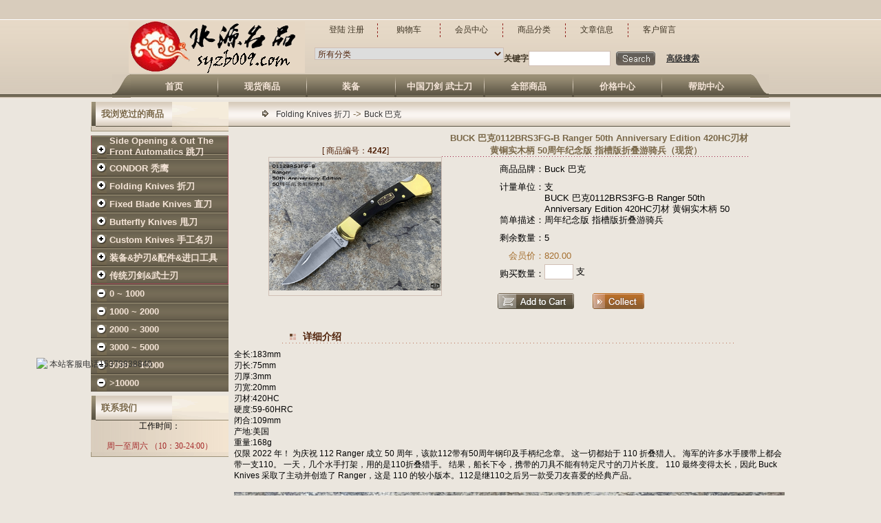

--- FILE ---
content_type: text/html; charset=gb2312
request_url: http://syzb009.com/ViewDetails.aspx?ProductID=17456
body_size: 79542
content:

<!DOCTYPE HTML PUBLIC "-//W3C//DTD HTML 4.0 Transitional//EN" >
<HTML>
	<HEAD>
		<title>
			BUCK 巴克0112BRS3FG-B Ranger 50th Anniversary Edition 420HC刃材 黄铜实木柄 50周年纪念版 指槽版折叠游骑兵（现货）
		</title>
		
		<meta http-equiv="Content-Type" content="text/html; charset=gb2312">
		<meta content="Microsoft Visual Studio .NET 7.1" name="GENERATOR">
		<meta content="C#" name="CODE_LANGUAGE">
		<meta content="JavaScript" name="vs_defaultClientScript">
		<meta content="http://schemas.microsoft.com/intellisense/ie5" name="vs_targetSchema">
		<META name="description" content="BUCK 巴克0112BRS3FG-B Ranger 50th Anniversary Edition 420HC刃材 黄铜实木柄 50周年纪念版 指槽版折叠游骑兵">
		<META name="keywords" content="BUCK 巴克0112BRS3FG-B Ranger 50th Anniversary Edition 420HC刃材 黄铜实木柄 50周年纪念版 指槽版折叠游骑兵">
		<LINK href="Images/TP22/css.css" rel="stylesheet" type=text/css>
	</HEAD>
	<body MS_POSITIONING="GridLayout" bottommargin="0" leftmargin="0" rightmargin="0" topmargin="0">
		
<SCRIPT ID="clientEventHandlersJS" LANGUAGE="javascript">
	<!--

		function window_onload() {
			
		}

		function popUpWindow(URLStr, left, top, width, height)

		{
			var popUpWin=0;
			if(popUpWin)

			{

			if(!popUpWin.closed) popUpWin.close();

			}

			popUpWin = open(URLStr, 'popUpWin', 'toolbar=no,location=no,directories=no,status=no,menubar=no,scrollbars=no,resizable=no,copyhistory=yes,width='+width+',height='+height+',left='+left+', top='+top+',screenX='+left+',screenY='+top+'');
		}
		function window_onunload() {
			
		}

	//-->
</SCRIPT>
<SCRIPT LANGUAGE="javascript" FOR="window" EVENT="onload">
		<!--
			window_onload()
		//-->
</SCRIPT>
<SCRIPT LANGUAGE="javascript" FOR="window" EVENT="onunload">
		<!--
			window_onunload()
		//-->
</SCRIPT>



<table width="100%" border="0" align="center" cellpadding="0" cellspacing="0">
  <tr>
    <td height="29" align="center" background="Images/TP22/top.gif" class="font1">
	<table width="954" border="0" cellspacing="0" cellpadding="0">
      <tr><td align="center">
	<marquee direction="left" scrollamount="5" onMouseOver="this.stop()" onMouseOut="this.start()">
<nobr>
</nobr></marquee>
	</td></tr></table>
	</td>
  </tr>
  <tr>
    <td height="115" align="center" valign="bottom" background="Images/TP22/top2.gif"><table border="0" cellspacing="0" cellpadding="0">
      <tr>
        <td width="239" height="79" ><span id="ctl00_lbLogo"><a href="http://www.syzb009.com/"><IMG src="Images/BnrPic/logo2.bmp"  alt="水源名品网"  border="0"></a></span></td>
        <td width="650" align="right" valign="top"><table width="636" border="0" cellspacing="0" cellpadding="0">
            <tr>
              <td height="30" align="right" valign="middle"><table border="0" cellspacing="0" cellpadding="0">
                  <tr>
                    <td width="90" height="20" align="center" class="font2"> 
				  <a href="Login.aspx"><span class="font11">登陆</span></a> <a href="UserReg.aspx"><span class="font11">注册</span></a> 
				  </td>
                   
                    <td width="90" align="center" class="font2"><a href="Shopping.aspx" ><span class="font11">购物车</span></a></td>
                    <td width="90" align="center" class="font2"><a href="UserCenter.aspx"><span class="font11">会员中心</span></a></td>
                    <td width="90" align="center" class="font2"><a href="Class.aspx"><span class="font11">商品分类</span></a> </td>
					<td width="90" align="center" class="font2"><a href="News.aspx"><span class="font11">文章信息</span></a> </td>
                    <td width="90" align="center"><a href="LeaveWord.aspx"><span class="font11">客户留言</span></a></td>
					 <td width="90" align="center"></td>
                  </tr>
              </table></td>
            </tr>
            <tr>
              <td height="43" align="left" valign="bottom">
			  <!--Form Start-->
			  <form style="BORDER-RIGHT: 0px; PADDING-RIGHT: 0px; BORDER-TOP: 0px; PADDING-LEFT: 0px; PADDING-BOTTOM: 0px; MARGIN: 0px; BORDER-LEFT: 0px; PADDING-TOP: 0px; BORDER-BOTTOM: 0px"
					name="formsearch" action="ListDetails.aspx?ShowType=find" method="post">
			  <table border="0" cellspacing="0" cellpadding="0">
                  <tr>
                    <td width="180" height="20" align="right"><span id="ctl00_lbSelect"><select class=wenbenkuang name='ClassID'><option value='-1'>所有分类</option><option value='160'>Side Opening & Out The Front Automatics 跳刀</option><option value='362'>CONDOR 秃鹰</option><option value='158'>Folding Knives  折刀</option><option value='159'>Fixed Blade Knives 直刀</option><option value='174'>Butterfly Knives 甩刀</option><option value='33'>Custom Knives 手工名刃</option><option value='198'>装备&护刃&配件&进口工具</option><option value='197'>传统刃剑&武士刃</option></select></span>&nbsp;
                    </td>
                    
                    <td width="163" class="font3"><nobr> 关键字<input name="SearchKey" type="text" class="wenbenkuang" size="15" maxlength="30"></nobr></td>
                    <td width="73"><input type="image" src="Images/TP22/bt.gif"  width="57" height="20"  align="absMiddle"	border="0" name="submit" /></td>
                    <td width="100" class="font4"><nobr><A href="Search.aspx">高级搜索</A></td>
                  </tr>
              </table>
			  </form>
			  <!--Form End-->
			  </td>
            </tr>
        </table></td>
      </tr>
    </table>
      <table width="954" border="0" cellpadding="0" cellspacing="0">
        <tr>
          <td width="27" height="36" background="Images/TP22/left.gif">&nbsp;</td>
          <td align="center" background="Images/TP22/navi.gif"><table border="0" cellspacing="0" cellpadding="0">
              <tr>
                <td width="123" height="36" align="center" class="navi"><a href="Index.aspx"><span  class="navi">首页</span></a></td>
                <td width="3" align="center" background="Images/TP22/line.gif"></td>
                <td width="126" align="center" class="navi"><a href="ListDetails.aspx?ShowType=new"><span  class="navi">现货商品</span></a> </td>
                <td width="3" align="center" background="Images/TP22/line.gif"></td>
                <td width="126" align="center" class="navi"><a href="ListDetails.aspx?ShowType=commend"><span  class="navi">装备</span></a></td>
                <td width="3" align="center" background="Images/TP22/line.gif"></td>
                <td width="126" align="center" class="navi"><a href="ListDetails.aspx?ShowType=special"><span  class="navi">中国刀剑 武士刀</span></a></td>
                <td width="3" align="center" background="Images/TP22/line.gif"></td>
                <td width="126" align="center" class="navi"><a href="ListDetails.aspx"><span  class="navi">全部商品</span></a></td>
                <td width="3" align="center" background="Images/TP22/line.gif"></td>
                <td width="126" align="center" class="navi"><a href="Price.aspx"><span  class="navi">价格中心</span></a></td>
                <td width="3" align="center" background="Images/TP22/line.gif"></td>
                <td width="126" align="center" class="navi"><a href="HelpInf.aspx"><span  class="navi">帮助中心</span></a></td>
              </tr>
          </table></td>
          <td width="27" background="Images/TP22/right.gif">&nbsp;</td>
        </tr>
      </table></td>
  </tr>
   <tr>
    <td align="center" valign="top">
		
	</td>
  </tr>
  
</table>


		



<table width="956" border="0" align="center" cellpadding="0" cellspacing="0">
  <tr>
    <td height="4"></td>
    <td width="506"></td>
    <td width="250"></td>
  </tr>
  <tr>
    <td width="200" height="399" align="left" valign="top">
	  

<table width="200" border="0" cellspacing="0" cellpadding="0">
        <tr>
<td width="200" align="right" valign="top"><table width="200" border="0" cellspacing="0" cellpadding="0">
      <tr>
        <td><table width="200" border="0" cellspacing="0" cellpadding="0">
            <tr>
              <td width="7" height="36" background="Images/TP22/red.gif">&nbsp;</td>
              <td width="111" align="left" background="Images/TP22/bar.gif" class="font5">我浏览过的商品</td>
              <td width="82" background="Images/TP22/bar4.gif">&nbsp;</td>
            </tr>
        </table></td>
      </tr>
      <tr>
        <td align="center" background="Images/TP22/bg0.gif">
<table width="180" border="0" cellpadding="0" cellspacing="0"  align="center">
  <tr>
    <td>
		
		
</td>
     </tr>
 </table></td>
      </tr>
      <tr>
        <td height="7" align="center" background="Images/TP22/bottom.gif"></td>
      </tr>
    </table>
            <table width="100%" border="0" cellspacing="0" cellpadding="0">
              <tr>
                <td height="6"></td>
              </tr>
            </table>
            
<SCRIPT>
function showMenu(obj){
//alert()
  var ob = event.srcElement;
  if(ob.tagName == "TD")
  {
  ob = ob.parentNode.childNodes[1].childNodes[0]
  }
  if(ob.tagName == "A")
  {
  ob = ob.parentNode.parentNode.childNodes[1].childNodes[0]
  }
  if(obj.style.display =="")
  {
  obj.style.display = "none"
  ob.src ="Images/TP22/jia1.gif"
  }
  else
  {
  obj.style.display = ""
  ob.src = "Images/TP22/jian1.gif"
  }
}
function ShowMenu()
{ 
  for(intI=110;intI<=111;intI++)
  {
    var a = document.getElementById("tabmenu" + intI);
    var b = document.getElementById("imgmenu" + intI);
    if(a!=null)
    {
    a.style.display = ""
    b.src = "Images/TP22/jian1.gif"
    }
  }
  
  
}

function HideMenu()
{ 
  for(intI=1;intI<=11;intI++)
  {
    var a = document.getElementById("tabmenu" + intI);
    var b = document.getElementById("imgmenu" + intI);
    if(a!=null)
    {
    a.style.display = "none"
    b.src = "Images/TP22/jia1.gif"
    }
  }
  
  
}

function showMenu2(obj){
//alert()
  var ob = event.srcElement;
  if(ob.tagName == "TD")
  {
  ob = ob.parentNode.childNodes[1].childNodes[0]
  }
  if(ob.tagName == "A")
  {
  ob = ob.parentNode.parentNode.childNodes[1].childNodes[0]
  }
  if(obj.style.display =="")
  {
  obj.style.display = "none"
  ob.src ="Images/TP22/jia2.gif"
  }
  else
  {
  obj.style.display = ""
  ob.src = "Images/TP22/jian2.gif"
  }
}
function ShowMenu2()
{ 
  for(intI=110;intI<=111;intI++)
  {
    var a = document.getElementById("tabmenu" + intI);
    var b = document.getElementById("imgmenu" + intI);
    if(a!=null)
    {
    a.style.display = ""
    b.src = "Images/TP22/jian2.gif"
    }
  }
  
  
}

function HideMenu2()
{ 
  for(intI=1;intI<=11;intI++)
  {
    var a = document.getElementById("tabmenu" + intI);
    var b = document.getElementById("imgmenu" + intI);
    if(a!=null)
    {
    a.style.display = "none"
    b.src = "Images/TP22/jia2.gif"
    }
  }
  
  
}
  </SCRIPT>
<table id="ctl01_LeftTwo_ClassNavigate1_dtlClass1" class="sort_frame" cellspacing="0" cellpadding="0" style="background-color:#FCF1E4;width:100%;border-collapse:collapse;">
	<tr>
		<td>
		<table width="198" border="0" cellspacing="0" cellpadding="0" >
	<tr>
	  <td height="26" align="center" valign="bottom" background="Images/TP22/bar5.gif"><table width="190" border="0" cellspacing="0" cellpadding="0">
		  <tr>
			<td width="22" height="20" align="center" valign="bottom"><img id="imgmenu160"  style="CURSOR: hand" onClick="showMenu(tabmenu1601,this)" src="Images/TP22/jia1.gif"/></td>
			<td width="168" align="left" valign="top" class="navi"><a href='ListDetails.aspx?ShowType=class&ClassID=160'><span class="navi">Side Opening & Out The Front Automatics 跳刀</span></a></td>
			
		  </tr>
	  </table></td>
	</tr>
   </table>
		<table cellspacing="0" cellpadding="0" width="100%" border="0" id="tabmenu1601"  style="display:none">
			<tr>
				<td align="center">
					<table id="ctl01_LeftTwo_ClassNavigate1_dtlClass1_dtlClass2_0" cellspacing="0" cellpadding="0" style="border-collapse:collapse;">
			<tr>
				<td>
							<table width="198" border="0" cellspacing="0" cellpadding="0">
							  <tr>
								<td width="29" height="22" align="right" background="Images/TP22/point.gif" class="font8"><img id="imgmenu177"  style="CURSOR: hand" onClick="showMenu2(tabmenu1772,this)" src="Images/TP22/jia2.gif" /></td>
								<td width="161" align="left" background="Images/TP22/point.gif" class="font8"><a href='ListDetails.aspx?ShowType=class&ClassID=177'><span class="font8">Benchmade 蝴蝶</span></a></td>
							  </tr>
							 </table>
							<table cellspacing="0" cellpadding="0" width="156" border="0" id="tabmenu1772" style="display:none">
								<tbody>
									<tr>
										<td  align="left" valign="bottom" class="font8" background="Images/TP22/point.gif"></td>
									</tr>
								</tbody>
							</table>
							</td>
			</tr><tr>
				<td>
							<table width="198" border="0" cellspacing="0" cellpadding="0">
							  <tr>
								<td width="29" height="22" align="right" background="Images/TP22/point.gif" class="font8"><img id="imgmenu296"  style="CURSOR: hand" onClick="showMenu2(tabmenu2962,this)" src="Images/TP22/jia2.gif" /></td>
								<td width="161" align="left" background="Images/TP22/point.gif" class="font8"><a href='ListDetails.aspx?ShowType=class&ClassID=296'><span class="font8">Mikov 麦克罗</span></a></td>
							  </tr>
							 </table>
							<table cellspacing="0" cellpadding="0" width="156" border="0" id="tabmenu2962" style="display:none">
								<tbody>
									<tr>
										<td  align="left" valign="bottom" class="font8" background="Images/TP22/point.gif"></td>
									</tr>
								</tbody>
							</table>
							</td>
			</tr><tr>
				<td>
							<table width="198" border="0" cellspacing="0" cellpadding="0">
							  <tr>
								<td width="29" height="22" align="right" background="Images/TP22/point.gif" class="font8"><img id="imgmenu352"  style="CURSOR: hand" onClick="showMenu2(tabmenu3522,this)" src="Images/TP22/jia2.gif" /></td>
								<td width="161" align="left" background="Images/TP22/point.gif" class="font8"><a href='ListDetails.aspx?ShowType=class&ClassID=352'><span class="font8">Extrema Ratio 极端武力</span></a></td>
							  </tr>
							 </table>
							<table cellspacing="0" cellpadding="0" width="156" border="0" id="tabmenu3522" style="display:none">
								<tbody>
									<tr>
										<td  align="left" valign="bottom" class="font8" background="Images/TP22/point.gif"></td>
									</tr>
								</tbody>
							</table>
							</td>
			</tr><tr>
				<td>
							<table width="198" border="0" cellspacing="0" cellpadding="0">
							  <tr>
								<td width="29" height="22" align="right" background="Images/TP22/point.gif" class="font8"><img id="imgmenu303"  style="CURSOR: hand" onClick="showMenu2(tabmenu3032,this)" src="Images/TP22/jia2.gif" /></td>
								<td width="161" align="left" background="Images/TP22/point.gif" class="font8"><a href='ListDetails.aspx?ShowType=class&ClassID=303'><span class="font8">D Rocket Designs 火箭</span></a></td>
							  </tr>
							 </table>
							<table cellspacing="0" cellpadding="0" width="156" border="0" id="tabmenu3032" style="display:none">
								<tbody>
									<tr>
										<td  align="left" valign="bottom" class="font8" background="Images/TP22/point.gif"></td>
									</tr>
								</tbody>
							</table>
							</td>
			</tr><tr>
				<td>
							<table width="198" border="0" cellspacing="0" cellpadding="0">
							  <tr>
								<td width="29" height="22" align="right" background="Images/TP22/point.gif" class="font8"><img id="imgmenu302"  style="CURSOR: hand" onClick="showMenu2(tabmenu3022,this)" src="Images/TP22/jia2.gif" /></td>
								<td width="161" align="left" background="Images/TP22/point.gif" class="font8"><a href='ListDetails.aspx?ShowType=class&ClassID=302'><span class="font8">AGA Campolin</span></a></td>
							  </tr>
							 </table>
							<table cellspacing="0" cellpadding="0" width="156" border="0" id="tabmenu3022" style="display:none">
								<tbody>
									<tr>
										<td  align="left" valign="bottom" class="font8" background="Images/TP22/point.gif"></td>
									</tr>
								</tbody>
							</table>
							</td>
			</tr><tr>
				<td>
							<table width="198" border="0" cellspacing="0" cellpadding="0">
							  <tr>
								<td width="29" height="22" align="right" background="Images/TP22/point.gif" class="font8"><img id="imgmenu69"  style="CURSOR: hand" onClick="showMenu2(tabmenu692,this)" src="Images/TP22/jia2.gif" /></td>
								<td width="161" align="left" background="Images/TP22/point.gif" class="font8"><a href='ListDetails.aspx?ShowType=class&ClassID=69'><span class="font8">Microtech 微技术</span></a></td>
							  </tr>
							 </table>
							<table cellspacing="0" cellpadding="0" width="156" border="0" id="tabmenu692" style="display:none">
								<tbody>
									<tr>
										<td  align="left" valign="bottom" class="font8" background="Images/TP22/point.gif"><table id="ctl01_LeftTwo_ClassNavigate1_dtlClass1_dtlClass2_0_dtlClass3_5" cellspacing="0" cellpadding="0" style="border-collapse:collapse;">
					<tr>
						<td>
													<table width="198" border="0" cellspacing="0" cellpadding="1">
  <tr>
	<td height="20" align="right"  class="font8" width="28">&nbsp;</td>
	<td align="left"  ><a href='ListDetails.aspx?ShowType=class&ClassID=276' ><span class="font8">Cobra 眼镜蛇</span></a></td>
  </tr>
</table>
												</td>
					</tr><tr>
						<td>
													<table width="198" border="0" cellspacing="0" cellpadding="1">
  <tr>
	<td height="20" align="right"  class="font8" width="28">&nbsp;</td>
	<td align="left"  ><a href='ListDetails.aspx?ShowType=class&ClassID=283' ><span class="font8">Venomtech 毒液</span></a></td>
  </tr>
</table>
												</td>
					</tr><tr>
						<td>
													<table width="198" border="0" cellspacing="0" cellpadding="1">
  <tr>
	<td height="20" align="right"  class="font8" width="28">&nbsp;</td>
	<td align="left"  ><a href='ListDetails.aspx?ShowType=class&ClassID=215' ><span class="font8">Troodon 伤齿龙</span></a></td>
  </tr>
</table>
												</td>
					</tr><tr>
						<td>
													<table width="198" border="0" cellspacing="0" cellpadding="1">
  <tr>
	<td height="20" align="right"  class="font8" width="28">&nbsp;</td>
	<td align="left"  ><a href='ListDetails.aspx?ShowType=class&ClassID=223' ><span class="font8">Custom / Rare 手工/稀有</span></a></td>
  </tr>
</table>
												</td>
					</tr><tr>
						<td>
													<table width="198" border="0" cellspacing="0" cellpadding="1">
  <tr>
	<td height="20" align="right"  class="font8" width="28">&nbsp;</td>
	<td align="left"  ><a href='ListDetails.aspx?ShowType=class&ClassID=208' ><span class="font8">Combat Troodon 战术恐龙</span></a></td>
  </tr>
</table>
												</td>
					</tr><tr>
						<td>
													<table width="198" border="0" cellspacing="0" cellpadding="1">
  <tr>
	<td height="20" align="right"  class="font8" width="28">&nbsp;</td>
	<td align="left"  ><a href='ListDetails.aspx?ShowType=class&ClassID=350' ><span class="font8">Dirac狄拉克</span></a></td>
  </tr>
</table>
												</td>
					</tr><tr>
						<td>
													<table width="198" border="0" cellspacing="0" cellpadding="1">
  <tr>
	<td height="20" align="right"  class="font8" width="28">&nbsp;</td>
	<td align="left"  ><a href='ListDetails.aspx?ShowType=class&ClassID=336' ><span class="font8">Stitch</span></a></td>
  </tr>
</table>
												</td>
					</tr><tr>
						<td>
													<table width="198" border="0" cellspacing="0" cellpadding="1">
  <tr>
	<td height="20" align="right"  class="font8" width="28">&nbsp;</td>
	<td align="left"  ><a href='ListDetails.aspx?ShowType=class&ClassID=354' ><span class="font8">Brachial-Auto</span></a></td>
  </tr>
</table>
												</td>
					</tr><tr>
						<td>
													<table width="198" border="0" cellspacing="0" cellpadding="1">
  <tr>
	<td height="20" align="right"  class="font8" width="28">&nbsp;</td>
	<td align="left"  ><a href='ListDetails.aspx?ShowType=class&ClassID=361' ><span class="font8">Dirac Delta 狄拉克三角洲</span></a></td>
  </tr>
</table>
												</td>
					</tr><tr>
						<td>
													<table width="198" border="0" cellspacing="0" cellpadding="1">
  <tr>
	<td height="20" align="right"  class="font8" width="28">&nbsp;</td>
	<td align="left"  ><a href='ListDetails.aspx?ShowType=class&ClassID=342' ><span class="font8">Troodon Mini 迷你伤齿龙</span></a></td>
  </tr>
</table>
												</td>
					</tr><tr>
						<td>
													<table width="198" border="0" cellspacing="0" cellpadding="1">
  <tr>
	<td height="20" align="right"  class="font8" width="28">&nbsp;</td>
	<td align="left"  ><a href='ListDetails.aspx?ShowType=class&ClassID=347' ><span class="font8">Hera 赫拉女神</span></a></td>
  </tr>
</table>
												</td>
					</tr><tr>
						<td>
													<table width="198" border="0" cellspacing="0" cellpadding="1">
  <tr>
	<td height="20" align="right"  class="font8" width="28">&nbsp;</td>
	<td align="left"  ><a href='ListDetails.aspx?ShowType=class&ClassID=325' ><span class="font8">Hawk Auto鹰爪侧跳</span></a></td>
  </tr>
</table>
												</td>
					</tr><tr>
						<td>
													<table width="198" border="0" cellspacing="0" cellpadding="1">
  <tr>
	<td height="20" align="right"  class="font8" width="28">&nbsp;</td>
	<td align="left"  ><a href='ListDetails.aspx?ShowType=class&ClassID=322' ><span class="font8">UTX-85</span></a></td>
  </tr>
</table>
												</td>
					</tr><tr>
						<td>
													<table width="198" border="0" cellspacing="0" cellpadding="1">
  <tr>
	<td height="20" align="right"  class="font8" width="28">&nbsp;</td>
	<td align="left"  ><a href='ListDetails.aspx?ShowType=class&ClassID=318' ><span class="font8">Exocet 飞鱼</span></a></td>
  </tr>
</table>
												</td>
					</tr><tr>
						<td>
													<table width="198" border="0" cellspacing="0" cellpadding="1">
  <tr>
	<td height="20" align="right"  class="font8" width="28">&nbsp;</td>
	<td align="left"  ><a href='ListDetails.aspx?ShowType=class&ClassID=317' ><span class="font8">Socom Elite Auto</span></a></td>
  </tr>
</table>
												</td>
					</tr><tr>
						<td>
													<table width="198" border="0" cellspacing="0" cellpadding="1">
  <tr>
	<td height="20" align="right"  class="font8" width="28">&nbsp;</td>
	<td align="left"  ><a href='ListDetails.aspx?ShowType=class&ClassID=326' ><span class="font8">Cypher 神秘暗格</span></a></td>
  </tr>
</table>
												</td>
					</tr><tr>
						<td>
													<table width="198" border="0" cellspacing="0" cellpadding="1">
  <tr>
	<td height="20" align="right"  class="font8" width="28">&nbsp;</td>
	<td align="left"  ><a href='ListDetails.aspx?ShowType=class&ClassID=209' ><span class="font8">Daytona 代托纳</span></a></td>
  </tr>
</table>
												</td>
					</tr><tr>
						<td>
													<table width="198" border="0" cellspacing="0" cellpadding="1">
  <tr>
	<td height="20" align="right"  class="font8" width="28">&nbsp;</td>
	<td align="left"  ><a href='ListDetails.aspx?ShowType=class&ClassID=210' ><span class="font8">Element 元素</span></a></td>
  </tr>
</table>
												</td>
					</tr><tr>
						<td>
													<table width="198" border="0" cellspacing="0" cellpadding="1">
  <tr>
	<td height="20" align="right"  class="font8" width="28">&nbsp;</td>
	<td align="left"  ><a href='ListDetails.aspx?ShowType=class&ClassID=211' ><span class="font8">Halo</span></a></td>
  </tr>
</table>
												</td>
					</tr><tr>
						<td>
													<table width="198" border="0" cellspacing="0" cellpadding="1">
  <tr>
	<td height="20" align="right"  class="font8" width="28">&nbsp;</td>
	<td align="left"  ><a href='ListDetails.aspx?ShowType=class&ClassID=213' ><span class="font8">Nemesis 复仇女神</span></a></td>
  </tr>
</table>
												</td>
					</tr><tr>
						<td>
													<table width="198" border="0" cellspacing="0" cellpadding="1">
  <tr>
	<td height="20" align="right"  class="font8" width="28">&nbsp;</td>
	<td align="left"  ><a href='ListDetails.aspx?ShowType=class&ClassID=214' ><span class="font8">Scarab 圣甲虫</span></a></td>
  </tr>
</table>
												</td>
					</tr><tr>
						<td>
													<table width="198" border="0" cellspacing="0" cellpadding="1">
  <tr>
	<td height="20" align="right"  class="font8" width="28">&nbsp;</td>
	<td align="left"  ><a href='ListDetails.aspx?ShowType=class&ClassID=212' ><span class="font8">Makora 圣蚂蚁</span></a></td>
  </tr>
</table>
												</td>
					</tr><tr>
						<td>
													<table width="198" border="0" cellspacing="0" cellpadding="1">
  <tr>
	<td height="20" align="right"  class="font8" width="28">&nbsp;</td>
	<td align="left"  ><a href='ListDetails.aspx?ShowType=class&ClassID=216' ><span class="font8">Ultratech 超智</span></a></td>
  </tr>
</table>
												</td>
					</tr><tr>
						<td>
													<table width="198" border="0" cellspacing="0" cellpadding="1">
  <tr>
	<td height="20" align="right"  class="font8" width="28">&nbsp;</td>
	<td align="left"  ><a href='ListDetails.aspx?ShowType=class&ClassID=217' ><span class="font8">UTX-70</span></a></td>
  </tr>
</table>
												</td>
					</tr><tr>
						<td>
													<table width="198" border="0" cellspacing="0" cellpadding="1">
  <tr>
	<td height="20" align="right"  class="font8" width="28">&nbsp;</td>
	<td align="left"  ><a href='ListDetails.aspx?ShowType=class&ClassID=218' ><span class="font8">Kestrel 红隼</span></a></td>
  </tr>
</table>
												</td>
					</tr><tr>
						<td>
													<table width="198" border="0" cellspacing="0" cellpadding="1">
  <tr>
	<td height="20" align="right"  class="font8" width="28">&nbsp;</td>
	<td align="left"  ><a href='ListDetails.aspx?ShowType=class&ClassID=219' ><span class="font8">LUDT</span></a></td>
  </tr>
</table>
												</td>
					</tr><tr>
						<td>
													<table width="198" border="0" cellspacing="0" cellpadding="1">
  <tr>
	<td height="20" align="right"  class="font8" width="28">&nbsp;</td>
	<td align="left"  ><a href='ListDetails.aspx?ShowType=class&ClassID=220' ><span class="font8">Select Fire 消防员</span></a></td>
  </tr>
</table>
												</td>
					</tr><tr>
						<td>
													<table width="198" border="0" cellspacing="0" cellpadding="1">
  <tr>
	<td height="20" align="right"  class="font8" width="28">&nbsp;</td>
	<td align="left"  ><a href='ListDetails.aspx?ShowType=class&ClassID=222' ><span class="font8">LCC</span></a></td>
  </tr>
</table>
												</td>
					</tr>
				</table></td>
									</tr>
								</tbody>
							</table>
							</td>
			</tr><tr>
				<td>
							<table width="198" border="0" cellspacing="0" cellpadding="0">
							  <tr>
								<td width="29" height="22" align="right" background="Images/TP22/point.gif" class="font8"><img id="imgmenu60"  style="CURSOR: hand" onClick="showMenu2(tabmenu602,this)" src="Images/TP22/jia2.gif" /></td>
								<td width="161" align="left" background="Images/TP22/point.gif" class="font8"><a href='ListDetails.aspx?ShowType=class&ClassID=60'><span class="font8">ProTech 超技术</span></a></td>
							  </tr>
							 </table>
							<table cellspacing="0" cellpadding="0" width="156" border="0" id="tabmenu602" style="display:none">
								<tbody>
									<tr>
										<td  align="left" valign="bottom" class="font8" background="Images/TP22/point.gif"><table id="ctl01_LeftTwo_ClassNavigate1_dtlClass1_dtlClass2_0_dtlClass3_6" cellspacing="0" cellpadding="0" style="border-collapse:collapse;">
					<tr>
						<td>
													<table width="198" border="0" cellspacing="0" cellpadding="1">
  <tr>
	<td height="20" align="right"  class="font8" width="28">&nbsp;</td>
	<td align="left"  ><a href='ListDetails.aspx?ShowType=class&ClassID=226' ><span class="font8">Brend 布兰登</span></a></td>
  </tr>
</table>
												</td>
					</tr><tr>
						<td>
													<table width="198" border="0" cellspacing="0" cellpadding="1">
  <tr>
	<td height="20" align="right"  class="font8" width="28">&nbsp;</td>
	<td align="left"  ><a href='ListDetails.aspx?ShowType=class&ClassID=227' ><span class="font8">The Don</span></a></td>
  </tr>
</table>
												</td>
					</tr><tr>
						<td>
													<table width="198" border="0" cellspacing="0" cellpadding="1">
  <tr>
	<td height="20" align="right"  class="font8" width="28">&nbsp;</td>
	<td align="left"  ><a href='ListDetails.aspx?ShowType=class&ClassID=228' ><span class="font8">Doru</span></a></td>
  </tr>
</table>
												</td>
					</tr><tr>
						<td>
													<table width="198" border="0" cellspacing="0" cellpadding="1">
  <tr>
	<td height="20" align="right"  class="font8" width="28">&nbsp;</td>
	<td align="left"  ><a href='ListDetails.aspx?ShowType=class&ClassID=229' ><span class="font8">Emerson CQC-7</span></a></td>
  </tr>
</table>
												</td>
					</tr><tr>
						<td>
													<table width="198" border="0" cellspacing="0" cellpadding="1">
  <tr>
	<td height="20" align="right"  class="font8" width="28">&nbsp;</td>
	<td align="left"  ><a href='ListDetails.aspx?ShowType=class&ClassID=230' ><span class="font8">Godfather 教父</span></a></td>
  </tr>
</table>
												</td>
					</tr><tr>
						<td>
													<table width="198" border="0" cellspacing="0" cellpadding="1">
  <tr>
	<td height="20" align="right"  class="font8" width="28">&nbsp;</td>
	<td align="left"  ><a href='ListDetails.aspx?ShowType=class&ClassID=231' ><span class="font8">Godson 圣子</span></a></td>
  </tr>
</table>
												</td>
					</tr><tr>
						<td>
													<table width="198" border="0" cellspacing="0" cellpadding="1">
  <tr>
	<td height="20" align="right"  class="font8" width="28">&nbsp;</td>
	<td align="left"  ><a href='ListDetails.aspx?ShowType=class&ClassID=232' ><span class="font8">Runt 鲁特</span></a></td>
  </tr>
</table>
												</td>
					</tr><tr>
						<td>
													<table width="198" border="0" cellspacing="0" cellpadding="1">
  <tr>
	<td height="20" align="right"  class="font8" width="28">&nbsp;</td>
	<td align="left"  ><a href='ListDetails.aspx?ShowType=class&ClassID=233' ><span class="font8">Tactical Response 战术响应</span></a></td>
  </tr>
</table>
												</td>
					</tr><tr>
						<td>
													<table width="198" border="0" cellspacing="0" cellpadding="1">
  <tr>
	<td height="20" align="right"  class="font8" width="28">&nbsp;</td>
	<td align="left"  ><a href='ListDetails.aspx?ShowType=class&ClassID=236' ><span class="font8">Newport</span></a></td>
  </tr>
</table>
												</td>
					</tr><tr>
						<td>
													<table width="198" border="0" cellspacing="0" cellpadding="1">
  <tr>
	<td height="20" align="right"  class="font8" width="28">&nbsp;</td>
	<td align="left"  ><a href='ListDetails.aspx?ShowType=class&ClassID=235' ><span class="font8">Tantilla 塔迪拉</span></a></td>
  </tr>
</table>
												</td>
					</tr><tr>
						<td>
													<table width="198" border="0" cellspacing="0" cellpadding="1">
  <tr>
	<td height="20" align="right"  class="font8" width="28">&nbsp;</td>
	<td align="left"  ><a href='ListDetails.aspx?ShowType=class&ClassID=234' ><span class="font8">Dark Angel 黑夜天使</span></a></td>
  </tr>
</table>
												</td>
					</tr>
				</table></td>
									</tr>
								</tbody>
							</table>
							</td>
			</tr>
		</table>
				</td>
			</tr>
		</table>
	
</td>
	</tr><tr>
		<td>
		<table width="198" border="0" cellspacing="0" cellpadding="0" >
	<tr>
	  <td height="26" align="center" valign="bottom" background="Images/TP22/bar5.gif"><table width="190" border="0" cellspacing="0" cellpadding="0">
		  <tr>
			<td width="22" height="20" align="center" valign="bottom"><img id="imgmenu362"  style="CURSOR: hand" onClick="showMenu(tabmenu3621,this)" src="Images/TP22/jia1.gif"/></td>
			<td width="168" align="left" valign="top" class="navi"><a href='ListDetails.aspx?ShowType=class&ClassID=362'><span class="navi">CONDOR 秃鹰</span></a></td>
			
		  </tr>
	  </table></td>
	</tr>
   </table>
		<table cellspacing="0" cellpadding="0" width="100%" border="0" id="tabmenu3621"  style="display:none">
			<tr>
				<td align="center">
					
				</td>
			</tr>
		</table>
	
</td>
	</tr><tr>
		<td>
		<table width="198" border="0" cellspacing="0" cellpadding="0" >
	<tr>
	  <td height="26" align="center" valign="bottom" background="Images/TP22/bar5.gif"><table width="190" border="0" cellspacing="0" cellpadding="0">
		  <tr>
			<td width="22" height="20" align="center" valign="bottom"><img id="imgmenu158"  style="CURSOR: hand" onClick="showMenu(tabmenu1581,this)" src="Images/TP22/jia1.gif"/></td>
			<td width="168" align="left" valign="top" class="navi"><a href='ListDetails.aspx?ShowType=class&ClassID=158'><span class="navi"><b>Folding Knives  折刀</b></span></a></td>
			
		  </tr>
	  </table></td>
	</tr>
   </table>
		<table cellspacing="0" cellpadding="0" width="100%" border="0" id="tabmenu1581"  style="display:none">
			<tr>
				<td align="center">
					<table id="ctl01_LeftTwo_ClassNavigate1_dtlClass1_dtlClass2_2" cellspacing="0" cellpadding="0" style="border-collapse:collapse;">
			<tr>
				<td>
							<table width="198" border="0" cellspacing="0" cellpadding="0">
							  <tr>
								<td width="29" height="22" align="right" background="Images/TP22/point.gif" class="font8"><img id="imgmenu297"  style="CURSOR: hand" onClick="showMenu2(tabmenu2972,this)" src="Images/TP22/jia2.gif" /></td>
								<td width="161" align="left" background="Images/TP22/point.gif" class="font8"><a href='ListDetails.aspx?ShowType=class&ClassID=297'><span class="font8">Quartermaster美国军需官</span></a></td>
							  </tr>
							 </table>
							<table cellspacing="0" cellpadding="0" width="156" border="0" id="tabmenu2972" style="display:none">
								<tbody>
									<tr>
										<td  align="left" valign="bottom" class="font8" background="Images/TP22/point.gif"></td>
									</tr>
								</tbody>
							</table>
							</td>
			</tr><tr>
				<td>
							<table width="198" border="0" cellspacing="0" cellpadding="0">
							  <tr>
								<td width="29" height="22" align="right" background="Images/TP22/point.gif" class="font8"><img id="imgmenu292"  style="CURSOR: hand" onClick="showMenu2(tabmenu2922,this)" src="Images/TP22/jia2.gif" /></td>
								<td width="161" align="left" background="Images/TP22/point.gif" class="font8"><a href='ListDetails.aspx?ShowType=class&ClassID=292'><span class="font8">RIKE</span></a></td>
							  </tr>
							 </table>
							<table cellspacing="0" cellpadding="0" width="156" border="0" id="tabmenu2922" style="display:none">
								<tbody>
									<tr>
										<td  align="left" valign="bottom" class="font8" background="Images/TP22/point.gif"></td>
									</tr>
								</tbody>
							</table>
							</td>
			</tr><tr>
				<td>
							<table width="198" border="0" cellspacing="0" cellpadding="0">
							  <tr>
								<td width="29" height="22" align="right" background="Images/TP22/point.gif" class="font8"><img id="imgmenu241"  style="CURSOR: hand" onClick="showMenu2(tabmenu2412,this)" src="Images/TP22/jia2.gif" /></td>
								<td width="161" align="left" background="Images/TP22/point.gif" class="font8"><a href='ListDetails.aspx?ShowType=class&ClassID=241'><span class="font8">MOD</span></a></td>
							  </tr>
							 </table>
							<table cellspacing="0" cellpadding="0" width="156" border="0" id="tabmenu2412" style="display:none">
								<tbody>
									<tr>
										<td  align="left" valign="bottom" class="font8" background="Images/TP22/point.gif"></td>
									</tr>
								</tbody>
							</table>
							</td>
			</tr><tr>
				<td>
							<table width="198" border="0" cellspacing="0" cellpadding="0">
							  <tr>
								<td width="29" height="22" align="right" background="Images/TP22/point.gif" class="font8"><img id="imgmenu199"  style="CURSOR: hand" onClick="showMenu2(tabmenu1992,this)" src="Images/TP22/jia2.gif" /></td>
								<td width="161" align="left" background="Images/TP22/point.gif" class="font8"><a href='ListDetails.aspx?ShowType=class&ClassID=199'><span class="font8">Iain Sinclair 伊恩 辛克莱</span></a></td>
							  </tr>
							 </table>
							<table cellspacing="0" cellpadding="0" width="156" border="0" id="tabmenu1992" style="display:none">
								<tbody>
									<tr>
										<td  align="left" valign="bottom" class="font8" background="Images/TP22/point.gif"></td>
									</tr>
								</tbody>
							</table>
							</td>
			</tr><tr>
				<td>
							<table width="198" border="0" cellspacing="0" cellpadding="0">
							  <tr>
								<td width="29" height="22" align="right" background="Images/TP22/point.gif" class="font8"><img id="imgmenu332"  style="CURSOR: hand" onClick="showMenu2(tabmenu3322,this)" src="Images/TP22/jia2.gif" /></td>
								<td width="161" align="left" background="Images/TP22/point.gif" class="font8"><a href='ListDetails.aspx?ShowType=class&ClassID=332'><span class="font8">GT Knife</span></a></td>
							  </tr>
							 </table>
							<table cellspacing="0" cellpadding="0" width="156" border="0" id="tabmenu3322" style="display:none">
								<tbody>
									<tr>
										<td  align="left" valign="bottom" class="font8" background="Images/TP22/point.gif"></td>
									</tr>
								</tbody>
							</table>
							</td>
			</tr><tr>
				<td>
							<table width="198" border="0" cellspacing="0" cellpadding="0">
							  <tr>
								<td width="29" height="22" align="right" background="Images/TP22/point.gif" class="font8"><img id="imgmenu358"  style="CURSOR: hand" onClick="showMenu2(tabmenu3582,this)" src="Images/TP22/jia2.gif" /></td>
								<td width="161" align="left" background="Images/TP22/point.gif" class="font8"><a href='ListDetails.aspx?ShowType=class&ClassID=358'><span class="font8">Hinderer Knives 辛德勒</span></a></td>
							  </tr>
							 </table>
							<table cellspacing="0" cellpadding="0" width="156" border="0" id="tabmenu3582" style="display:none">
								<tbody>
									<tr>
										<td  align="left" valign="bottom" class="font8" background="Images/TP22/point.gif"></td>
									</tr>
								</tbody>
							</table>
							</td>
			</tr><tr>
				<td>
							<table width="198" border="0" cellspacing="0" cellpadding="0">
							  <tr>
								<td width="29" height="22" align="right" background="Images/TP22/point.gif" class="font8"><img id="imgmenu298"  style="CURSOR: hand" onClick="showMenu2(tabmenu2982,this)" src="Images/TP22/jia2.gif" /></td>
								<td width="161" align="left" background="Images/TP22/point.gif" class="font8"><a href='ListDetails.aspx?ShowType=class&ClassID=298'><span class="font8">FOX 意大利狐狸</span></a></td>
							  </tr>
							 </table>
							<table cellspacing="0" cellpadding="0" width="156" border="0" id="tabmenu2982" style="display:none">
								<tbody>
									<tr>
										<td  align="left" valign="bottom" class="font8" background="Images/TP22/point.gif"></td>
									</tr>
								</tbody>
							</table>
							</td>
			</tr><tr>
				<td>
							<table width="198" border="0" cellspacing="0" cellpadding="0">
							  <tr>
								<td width="29" height="22" align="right" background="Images/TP22/point.gif" class="font8"><img id="imgmenu360"  style="CURSOR: hand" onClick="showMenu2(tabmenu3602,this)" src="Images/TP22/jia2.gif" /></td>
								<td width="161" align="left" background="Images/TP22/point.gif" class="font8"><a href='ListDetails.aspx?ShowType=class&ClassID=360'><span class="font8">CASE</span></a></td>
							  </tr>
							 </table>
							<table cellspacing="0" cellpadding="0" width="156" border="0" id="tabmenu3602" style="display:none">
								<tbody>
									<tr>
										<td  align="left" valign="bottom" class="font8" background="Images/TP22/point.gif"></td>
									</tr>
								</tbody>
							</table>
							</td>
			</tr><tr>
				<td>
							<table width="198" border="0" cellspacing="0" cellpadding="0">
							  <tr>
								<td width="29" height="22" align="right" background="Images/TP22/point.gif" class="font8"><img id="imgmenu313"  style="CURSOR: hand" onClick="showMenu2(tabmenu3132,this)" src="Images/TP22/jia2.gif" /></td>
								<td width="161" align="left" background="Images/TP22/point.gif" class="font8"><a href='ListDetails.aspx?ShowType=class&ClassID=313'><span class="font8">Kikusui 関菊水</span></a></td>
							  </tr>
							 </table>
							<table cellspacing="0" cellpadding="0" width="156" border="0" id="tabmenu3132" style="display:none">
								<tbody>
									<tr>
										<td  align="left" valign="bottom" class="font8" background="Images/TP22/point.gif"></td>
									</tr>
								</tbody>
							</table>
							</td>
			</tr><tr>
				<td>
							<table width="198" border="0" cellspacing="0" cellpadding="0">
							  <tr>
								<td width="29" height="22" align="right" background="Images/TP22/point.gif" class="font8"><img id="imgmenu312"  style="CURSOR: hand" onClick="showMenu2(tabmenu3122,this)" src="Images/TP22/jia2.gif" /></td>
								<td width="161" align="left" background="Images/TP22/point.gif" class="font8"><a href='ListDetails.aspx?ShowType=class&ClassID=312'><span class="font8">Eickhorn-Solingen 德国索林根</span></a></td>
							  </tr>
							 </table>
							<table cellspacing="0" cellpadding="0" width="156" border="0" id="tabmenu3122" style="display:none">
								<tbody>
									<tr>
										<td  align="left" valign="bottom" class="font8" background="Images/TP22/point.gif"></td>
									</tr>
								</tbody>
							</table>
							</td>
			</tr><tr>
				<td>
							<table width="198" border="0" cellspacing="0" cellpadding="0">
							  <tr>
								<td width="29" height="22" align="right" background="Images/TP22/point.gif" class="font8"><img id="imgmenu310"  style="CURSOR: hand" onClick="showMenu2(tabmenu3102,this)" src="Images/TP22/jia2.gif" /></td>
								<td width="161" align="left" background="Images/TP22/point.gif" class="font8"><a href='ListDetails.aspx?ShowType=class&ClassID=310'><span class="font8">Bastinelli Knives 巴斯蒂内利</span></a></td>
							  </tr>
							 </table>
							<table cellspacing="0" cellpadding="0" width="156" border="0" id="tabmenu3102" style="display:none">
								<tbody>
									<tr>
										<td  align="left" valign="bottom" class="font8" background="Images/TP22/point.gif"></td>
									</tr>
								</tbody>
							</table>
							</td>
			</tr><tr>
				<td>
							<table width="198" border="0" cellspacing="0" cellpadding="0">
							  <tr>
								<td width="29" height="22" align="right" background="Images/TP22/point.gif" class="font8"><img id="imgmenu328"  style="CURSOR: hand" onClick="showMenu2(tabmenu3282,this)" src="Images/TP22/jia2.gif" /></td>
								<td width="161" align="left" background="Images/TP22/point.gif" class="font8"><a href='ListDetails.aspx?ShowType=class&ClassID=328'><span class="font8">ESEE</span></a></td>
							  </tr>
							 </table>
							<table cellspacing="0" cellpadding="0" width="156" border="0" id="tabmenu3282" style="display:none">
								<tbody>
									<tr>
										<td  align="left" valign="bottom" class="font8" background="Images/TP22/point.gif"></td>
									</tr>
								</tbody>
							</table>
							</td>
			</tr><tr>
				<td>
							<table width="198" border="0" cellspacing="0" cellpadding="0">
							  <tr>
								<td width="29" height="22" align="right" background="Images/TP22/point.gif" class="font8"><img id="imgmenu122"  style="CURSOR: hand" onClick="showMenu2(tabmenu1222,this)" src="Images/TP22/jia2.gif" /></td>
								<td width="161" align="left" background="Images/TP22/point.gif" class="font8"><a href='ListDetails.aspx?ShowType=class&ClassID=122'><span class="font8"><b>A.R.S 攻击.救援.生存</b></span></a></td>
							  </tr>
							 </table>
							<table cellspacing="0" cellpadding="0" width="156" border="0" id="tabmenu1222" style="display:none">
								<tbody>
									<tr>
										<td  align="left" valign="bottom" class="font8" background="Images/TP22/point.gif"></td>
									</tr>
								</tbody>
							</table>
							</td>
			</tr><tr>
				<td>
							<table width="198" border="0" cellspacing="0" cellpadding="0">
							  <tr>
								<td width="29" height="22" align="right" background="Images/TP22/point.gif" class="font8"><img id="imgmenu41"  style="CURSOR: hand" onClick="showMenu2(tabmenu412,this)" src="Images/TP22/jia2.gif" /></td>
								<td width="161" align="left" background="Images/TP22/point.gif" class="font8"><a href='ListDetails.aspx?ShowType=class&ClassID=41'><span class="font8"><b>Al Mar 马国森</b></span></a></td>
							  </tr>
							 </table>
							<table cellspacing="0" cellpadding="0" width="156" border="0" id="tabmenu412" style="display:none">
								<tbody>
									<tr>
										<td  align="left" valign="bottom" class="font8" background="Images/TP22/point.gif"></td>
									</tr>
								</tbody>
							</table>
							</td>
			</tr><tr>
				<td>
							<table width="198" border="0" cellspacing="0" cellpadding="0">
							  <tr>
								<td width="29" height="22" align="right" background="Images/TP22/point.gif" class="font8"><img id="imgmenu40"  style="CURSOR: hand" onClick="showMenu2(tabmenu402,this)" src="Images/TP22/jia2.gif" /></td>
								<td width="161" align="left" background="Images/TP22/point.gif" class="font8"><a href='ListDetails.aspx?ShowType=class&ClassID=40'><span class="font8"><b>BlackHawk 黑鹰</b></span></a></td>
							  </tr>
							 </table>
							<table cellspacing="0" cellpadding="0" width="156" border="0" id="tabmenu402" style="display:none">
								<tbody>
									<tr>
										<td  align="left" valign="bottom" class="font8" background="Images/TP22/point.gif"></td>
									</tr>
								</tbody>
							</table>
							</td>
			</tr><tr>
				<td>
							<table width="198" border="0" cellspacing="0" cellpadding="0">
							  <tr>
								<td width="29" height="22" align="right" background="Images/TP22/point.gif" class="font8"><img id="imgmenu46"  style="CURSOR: hand" onClick="showMenu2(tabmenu462,this)" src="Images/TP22/jia2.gif" /></td>
								<td width="161" align="left" background="Images/TP22/point.gif" class="font8"><a href='ListDetails.aspx?ShowType=class&ClassID=46'><span class="font8"><b>Buck 巴克</b></span></a></td>
							  </tr>
							 </table>
							<table cellspacing="0" cellpadding="0" width="156" border="0" id="tabmenu462" style="display:none">
								<tbody>
									<tr>
										<td  align="left" valign="bottom" class="font8" background="Images/TP22/point.gif"></td>
									</tr>
								</tbody>
							</table>
							</td>
			</tr><tr>
				<td>
							<table width="198" border="0" cellspacing="0" cellpadding="0">
							  <tr>
								<td width="29" height="22" align="right" background="Images/TP22/point.gif" class="font8"><img id="imgmenu203"  style="CURSOR: hand" onClick="showMenu2(tabmenu2032,this)" src="Images/TP22/jia2.gif" /></td>
								<td width="161" align="left" background="Images/TP22/point.gif" class="font8"><a href='ListDetails.aspx?ShowType=class&ClassID=203'><span class="font8">Boker 博客</span></a></td>
							  </tr>
							 </table>
							<table cellspacing="0" cellpadding="0" width="156" border="0" id="tabmenu2032" style="display:none">
								<tbody>
									<tr>
										<td  align="left" valign="bottom" class="font8" background="Images/TP22/point.gif"></td>
									</tr>
								</tbody>
							</table>
							</td>
			</tr><tr>
				<td>
							<table width="198" border="0" cellspacing="0" cellpadding="0">
							  <tr>
								<td width="29" height="22" align="right" background="Images/TP22/point.gif" class="font8"><img id="imgmenu42"  style="CURSOR: hand" onClick="showMenu2(tabmenu422,this)" src="Images/TP22/jia2.gif" /></td>
								<td width="161" align="left" background="Images/TP22/point.gif" class="font8"><a href='ListDetails.aspx?ShowType=class&ClassID=42'><span class="font8"><b>Benchmade 蝴蝶</b></span></a></td>
							  </tr>
							 </table>
							<table cellspacing="0" cellpadding="0" width="156" border="0" id="tabmenu422" style="display:none">
								<tbody>
									<tr>
										<td  align="left" valign="bottom" class="font8" background="Images/TP22/point.gif"></td>
									</tr>
								</tbody>
							</table>
							</td>
			</tr><tr>
				<td>
							<table width="198" border="0" cellspacing="0" cellpadding="0">
							  <tr>
								<td width="29" height="22" align="right" background="Images/TP22/point.gif" class="font8"><img id="imgmenu161"  style="CURSOR: hand" onClick="showMenu2(tabmenu1612,this)" src="Images/TP22/jia2.gif" /></td>
								<td width="161" align="left" background="Images/TP22/point.gif" class="font8"><a href='ListDetails.aspx?ShowType=class&ClassID=161'><span class="font8"><b>Chris Reeve 克里斯里夫</b></span></a></td>
							  </tr>
							 </table>
							<table cellspacing="0" cellpadding="0" width="156" border="0" id="tabmenu1612" style="display:none">
								<tbody>
									<tr>
										<td  align="left" valign="bottom" class="font8" background="Images/TP22/point.gif"></td>
									</tr>
								</tbody>
							</table>
							</td>
			</tr><tr>
				<td>
							<table width="198" border="0" cellspacing="0" cellpadding="0">
							  <tr>
								<td width="29" height="22" align="right" background="Images/TP22/point.gif" class="font8"><img id="imgmenu166"  style="CURSOR: hand" onClick="showMenu2(tabmenu1662,this)" src="Images/TP22/jia2.gif" /></td>
								<td width="161" align="left" background="Images/TP22/point.gif" class="font8"><a href='ListDetails.aspx?ShowType=class&ClassID=166'><span class="font8"><b>Microtech 微技术</b></span></a></td>
							  </tr>
							 </table>
							<table cellspacing="0" cellpadding="0" width="156" border="0" id="tabmenu1662" style="display:none">
								<tbody>
									<tr>
										<td  align="left" valign="bottom" class="font8" background="Images/TP22/point.gif"></td>
									</tr>
								</tbody>
							</table>
							</td>
			</tr><tr>
				<td>
							<table width="198" border="0" cellspacing="0" cellpadding="0">
							  <tr>
								<td width="29" height="22" align="right" background="Images/TP22/point.gif" class="font8"><img id="imgmenu181"  style="CURSOR: hand" onClick="showMenu2(tabmenu1812,this)" src="Images/TP22/jia2.gif" /></td>
								<td width="161" align="left" background="Images/TP22/point.gif" class="font8"><a href='ListDetails.aspx?ShowType=class&ClassID=181'><span class="font8"><b>ColdSteel 冷钢</b></span></a></td>
							  </tr>
							 </table>
							<table cellspacing="0" cellpadding="0" width="156" border="0" id="tabmenu1812" style="display:none">
								<tbody>
									<tr>
										<td  align="left" valign="bottom" class="font8" background="Images/TP22/point.gif"></td>
									</tr>
								</tbody>
							</table>
							</td>
			</tr><tr>
				<td>
							<table width="198" border="0" cellspacing="0" cellpadding="0">
							  <tr>
								<td width="29" height="22" align="right" background="Images/TP22/point.gif" class="font8"><img id="imgmenu51"  style="CURSOR: hand" onClick="showMenu2(tabmenu512,this)" src="Images/TP22/jia2.gif" /></td>
								<td width="161" align="left" background="Images/TP22/point.gif" class="font8"><a href='ListDetails.aspx?ShowType=class&ClassID=51'><span class="font8"><b>CRKT  哥伦比亚河</b></span></a></td>
							  </tr>
							 </table>
							<table cellspacing="0" cellpadding="0" width="156" border="0" id="tabmenu512" style="display:none">
								<tbody>
									<tr>
										<td  align="left" valign="bottom" class="font8" background="Images/TP22/point.gif"></td>
									</tr>
								</tbody>
							</table>
							</td>
			</tr><tr>
				<td>
							<table width="198" border="0" cellspacing="0" cellpadding="0">
							  <tr>
								<td width="29" height="22" align="right" background="Images/TP22/point.gif" class="font8"><img id="imgmenu182"  style="CURSOR: hand" onClick="showMenu2(tabmenu1822,this)" src="Images/TP22/jia2.gif" /></td>
								<td width="161" align="left" background="Images/TP22/point.gif" class="font8"><a href='ListDetails.aspx?ShowType=class&ClassID=182'><span class="font8"><b>Extrema Ratio 极端武力</b></span></a></td>
							  </tr>
							 </table>
							<table cellspacing="0" cellpadding="0" width="156" border="0" id="tabmenu1822" style="display:none">
								<tbody>
									<tr>
										<td  align="left" valign="bottom" class="font8" background="Images/TP22/point.gif"></td>
									</tr>
								</tbody>
							</table>
							</td>
			</tr><tr>
				<td>
							<table width="198" border="0" cellspacing="0" cellpadding="0">
							  <tr>
								<td width="29" height="22" align="right" background="Images/TP22/point.gif" class="font8"><img id="imgmenu95"  style="CURSOR: hand" onClick="showMenu2(tabmenu952,this)" src="Images/TP22/jia2.gif" /></td>
								<td width="161" align="left" background="Images/TP22/point.gif" class="font8"><a href='ListDetails.aspx?ShowType=class&ClassID=95'><span class="font8"><b>Emerson 爱莫生</b></span></a></td>
							  </tr>
							 </table>
							<table cellspacing="0" cellpadding="0" width="156" border="0" id="tabmenu952" style="display:none">
								<tbody>
									<tr>
										<td  align="left" valign="bottom" class="font8" background="Images/TP22/point.gif"></td>
									</tr>
								</tbody>
							</table>
							</td>
			</tr><tr>
				<td>
							<table width="198" border="0" cellspacing="0" cellpadding="0">
							  <tr>
								<td width="29" height="22" align="right" background="Images/TP22/point.gif" class="font8"><img id="imgmenu183"  style="CURSOR: hand" onClick="showMenu2(tabmenu1832,this)" src="Images/TP22/jia2.gif" /></td>
								<td width="161" align="left" background="Images/TP22/point.gif" class="font8"><a href='ListDetails.aspx?ShowType=class&ClassID=183'><span class="font8"><b>FallKniven</b></span></a></td>
							  </tr>
							 </table>
							<table cellspacing="0" cellpadding="0" width="156" border="0" id="tabmenu1832" style="display:none">
								<tbody>
									<tr>
										<td  align="left" valign="bottom" class="font8" background="Images/TP22/point.gif"></td>
									</tr>
								</tbody>
							</table>
							</td>
			</tr><tr>
				<td>
							<table width="198" border="0" cellspacing="0" cellpadding="0">
							  <tr>
								<td width="29" height="22" align="right" background="Images/TP22/point.gif" class="font8"><img id="imgmenu56"  style="CURSOR: hand" onClick="showMenu2(tabmenu562,this)" src="Images/TP22/jia2.gif" /></td>
								<td width="161" align="left" background="Images/TP22/point.gif" class="font8"><a href='ListDetails.aspx?ShowType=class&ClassID=56'><span class="font8"><b>Gerber 戈博</b></span></a></td>
							  </tr>
							 </table>
							<table cellspacing="0" cellpadding="0" width="156" border="0" id="tabmenu562" style="display:none">
								<tbody>
									<tr>
										<td  align="left" valign="bottom" class="font8" background="Images/TP22/point.gif"></td>
									</tr>
								</tbody>
							</table>
							</td>
			</tr><tr>
				<td>
							<table width="198" border="0" cellspacing="0" cellpadding="0">
							  <tr>
								<td width="29" height="22" align="right" background="Images/TP22/point.gif" class="font8"><img id="imgmenu202"  style="CURSOR: hand" onClick="showMenu2(tabmenu2022,this)" src="Images/TP22/jia2.gif" /></td>
								<td width="161" align="left" background="Images/TP22/point.gif" class="font8"><a href='ListDetails.aspx?ShowType=class&ClassID=202'><span class="font8">HOGUE 霍格</span></a></td>
							  </tr>
							 </table>
							<table cellspacing="0" cellpadding="0" width="156" border="0" id="tabmenu2022" style="display:none">
								<tbody>
									<tr>
										<td  align="left" valign="bottom" class="font8" background="Images/TP22/point.gif"></td>
									</tr>
								</tbody>
							</table>
							</td>
			</tr><tr>
				<td>
							<table width="198" border="0" cellspacing="0" cellpadding="0">
							  <tr>
								<td width="29" height="22" align="right" background="Images/TP22/point.gif" class="font8"><img id="imgmenu85"  style="CURSOR: hand" onClick="showMenu2(tabmenu852,this)" src="Images/TP22/jia2.gif" /></td>
								<td width="161" align="left" background="Images/TP22/point.gif" class="font8"><a href='ListDetails.aspx?ShowType=class&ClassID=85'><span class="font8"><b>Kershaw</b></span></a></td>
							  </tr>
							 </table>
							<table cellspacing="0" cellpadding="0" width="156" border="0" id="tabmenu852" style="display:none">
								<tbody>
									<tr>
										<td  align="left" valign="bottom" class="font8" background="Images/TP22/point.gif"></td>
									</tr>
								</tbody>
							</table>
							</td>
			</tr><tr>
				<td>
							<table width="198" border="0" cellspacing="0" cellpadding="0">
							  <tr>
								<td width="29" height="22" align="right" background="Images/TP22/point.gif" class="font8"><img id="imgmenu130"  style="CURSOR: hand" onClick="showMenu2(tabmenu1302,this)" src="Images/TP22/jia2.gif" /></td>
								<td width="161" align="left" background="Images/TP22/point.gif" class="font8"><a href='ListDetails.aspx?ShowType=class&ClassID=130'><span class="font8"><b>Lion Steel钢狮</b></span></a></td>
							  </tr>
							 </table>
							<table cellspacing="0" cellpadding="0" width="156" border="0" id="tabmenu1302" style="display:none">
								<tbody>
									<tr>
										<td  align="left" valign="bottom" class="font8" background="Images/TP22/point.gif"></td>
									</tr>
								</tbody>
							</table>
							</td>
			</tr><tr>
				<td>
							<table width="198" border="0" cellspacing="0" cellpadding="0">
							  <tr>
								<td width="29" height="22" align="right" background="Images/TP22/point.gif" class="font8"><img id="imgmenu86"  style="CURSOR: hand" onClick="showMenu2(tabmenu862,this)" src="Images/TP22/jia2.gif" /></td>
								<td width="161" align="left" background="Images/TP22/point.gif" class="font8"><a href='ListDetails.aspx?ShowType=class&ClassID=86'><span class="font8"><b>Mcusta 传世家徽</b></span></a></td>
							  </tr>
							 </table>
							<table cellspacing="0" cellpadding="0" width="156" border="0" id="tabmenu862" style="display:none">
								<tbody>
									<tr>
										<td  align="left" valign="bottom" class="font8" background="Images/TP22/point.gif"></td>
									</tr>
								</tbody>
							</table>
							</td>
			</tr><tr>
				<td>
							<table width="198" border="0" cellspacing="0" cellpadding="0">
							  <tr>
								<td width="29" height="22" align="right" background="Images/TP22/point.gif" class="font8"><img id="imgmenu121"  style="CURSOR: hand" onClick="showMenu2(tabmenu1212,this)" src="Images/TP22/jia2.gif" /></td>
								<td width="161" align="left" background="Images/TP22/point.gif" class="font8"><a href='ListDetails.aspx?ShowType=class&ClassID=121'><span class="font8"><b>OPINEL</b></span></a></td>
							  </tr>
							 </table>
							<table cellspacing="0" cellpadding="0" width="156" border="0" id="tabmenu1212" style="display:none">
								<tbody>
									<tr>
										<td  align="left" valign="bottom" class="font8" background="Images/TP22/point.gif"></td>
									</tr>
								</tbody>
							</table>
							</td>
			</tr><tr>
				<td>
							<table width="198" border="0" cellspacing="0" cellpadding="0">
							  <tr>
								<td width="29" height="22" align="right" background="Images/TP22/point.gif" class="font8"><img id="imgmenu139"  style="CURSOR: hand" onClick="showMenu2(tabmenu1392,this)" src="Images/TP22/jia2.gif" /></td>
								<td width="161" align="left" background="Images/TP22/point.gif" class="font8"><a href='ListDetails.aspx?ShowType=class&ClassID=139'><span class="font8"><b>Rockstead 花田洋</b></span></a></td>
							  </tr>
							 </table>
							<table cellspacing="0" cellpadding="0" width="156" border="0" id="tabmenu1392" style="display:none">
								<tbody>
									<tr>
										<td  align="left" valign="bottom" class="font8" background="Images/TP22/point.gif"></td>
									</tr>
								</tbody>
							</table>
							</td>
			</tr><tr>
				<td>
							<table width="198" border="0" cellspacing="0" cellpadding="0">
							  <tr>
								<td width="29" height="22" align="right" background="Images/TP22/point.gif" class="font8"><img id="imgmenu171"  style="CURSOR: hand" onClick="showMenu2(tabmenu1712,this)" src="Images/TP22/jia2.gif" /></td>
								<td width="161" align="left" background="Images/TP22/point.gif" class="font8"><a href='ListDetails.aspx?ShowType=class&ClassID=171'><span class="font8"><b>Strider 挺进者</b></span></a></td>
							  </tr>
							 </table>
							<table cellspacing="0" cellpadding="0" width="156" border="0" id="tabmenu1712" style="display:none">
								<tbody>
									<tr>
										<td  align="left" valign="bottom" class="font8" background="Images/TP22/point.gif"><table id="ctl01_LeftTwo_ClassNavigate1_dtlClass1_dtlClass2_2_dtlClass3_32" cellspacing="0" cellpadding="0" style="border-collapse:collapse;">
					<tr>
						<td>
													<table width="198" border="0" cellspacing="0" cellpadding="1">
  <tr>
	<td height="20" align="right"  class="font8" width="28">&nbsp;</td>
	<td align="left"  ><a href='ListDetails.aspx?ShowType=class&ClassID=129' ><span class="font8"><b>Duane Dwyer</b></span></a></td>
  </tr>
</table>
												</td>
					</tr><tr>
						<td>
													<table width="198" border="0" cellspacing="0" cellpadding="1">
  <tr>
	<td height="20" align="right"  class="font8" width="28">&nbsp;</td>
	<td align="left"  ><a href='ListDetails.aspx?ShowType=class&ClassID=142' ><span class="font8"><b>Mick Strider</b></span></a></td>
  </tr>
</table>
												</td>
					</tr>
				</table></td>
									</tr>
								</tbody>
							</table>
							</td>
			</tr><tr>
				<td>
							<table width="198" border="0" cellspacing="0" cellpadding="0">
							  <tr>
								<td width="29" height="22" align="right" background="Images/TP22/point.gif" class="font8"><img id="imgmenu63"  style="CURSOR: hand" onClick="showMenu2(tabmenu632,this)" src="Images/TP22/jia2.gif" /></td>
								<td width="161" align="left" background="Images/TP22/point.gif" class="font8"><a href='ListDetails.aspx?ShowType=class&ClassID=63'><span class="font8"><b>SOG</b></span></a></td>
							  </tr>
							 </table>
							<table cellspacing="0" cellpadding="0" width="156" border="0" id="tabmenu632" style="display:none">
								<tbody>
									<tr>
										<td  align="left" valign="bottom" class="font8" background="Images/TP22/point.gif"></td>
									</tr>
								</tbody>
							</table>
							</td>
			</tr><tr>
				<td>
							<table width="198" border="0" cellspacing="0" cellpadding="0">
							  <tr>
								<td width="29" height="22" align="right" background="Images/TP22/point.gif" class="font8"><img id="imgmenu64"  style="CURSOR: hand" onClick="showMenu2(tabmenu642,this)" src="Images/TP22/jia2.gif" /></td>
								<td width="161" align="left" background="Images/TP22/point.gif" class="font8"><a href='ListDetails.aspx?ShowType=class&ClassID=64'><span class="font8"><b>Spyderco 蜘蛛</b></span></a></td>
							  </tr>
							 </table>
							<table cellspacing="0" cellpadding="0" width="156" border="0" id="tabmenu642" style="display:none">
								<tbody>
									<tr>
										<td  align="left" valign="bottom" class="font8" background="Images/TP22/point.gif"></td>
									</tr>
								</tbody>
							</table>
							</td>
			</tr><tr>
				<td>
							<table width="198" border="0" cellspacing="0" cellpadding="0">
							  <tr>
								<td width="29" height="22" align="right" background="Images/TP22/point.gif" class="font8"><img id="imgmenu93"  style="CURSOR: hand" onClick="showMenu2(tabmenu932,this)" src="Images/TP22/jia2.gif" /></td>
								<td width="161" align="left" background="Images/TP22/point.gif" class="font8"><a href='ListDetails.aspx?ShowType=class&ClassID=93'><span class="font8"><b>William Henry 威廉亨利</b></span></a></td>
							  </tr>
							 </table>
							<table cellspacing="0" cellpadding="0" width="156" border="0" id="tabmenu932" style="display:none">
								<tbody>
									<tr>
										<td  align="left" valign="bottom" class="font8" background="Images/TP22/point.gif"></td>
									</tr>
								</tbody>
							</table>
							</td>
			</tr><tr>
				<td>
							<table width="198" border="0" cellspacing="0" cellpadding="0">
							  <tr>
								<td width="29" height="22" align="right" background="Images/TP22/point.gif" class="font8"><img id="imgmenu188"  style="CURSOR: hand" onClick="showMenu2(tabmenu1882,this)" src="Images/TP22/jia2.gif" /></td>
								<td width="161" align="left" background="Images/TP22/point.gif" class="font8"><a href='ListDetails.aspx?ShowType=class&ClassID=188'><span class="font8"><b>ZT ZERO TOLERANCE KNIVES</b></span></a></td>
							  </tr>
							 </table>
							<table cellspacing="0" cellpadding="0" width="156" border="0" id="tabmenu1882" style="display:none">
								<tbody>
									<tr>
										<td  align="left" valign="bottom" class="font8" background="Images/TP22/point.gif"></td>
									</tr>
								</tbody>
							</table>
							</td>
			</tr>
		</table>
				</td>
			</tr>
		</table>
	
</td>
	</tr><tr>
		<td>
		<table width="198" border="0" cellspacing="0" cellpadding="0" >
	<tr>
	  <td height="26" align="center" valign="bottom" background="Images/TP22/bar5.gif"><table width="190" border="0" cellspacing="0" cellpadding="0">
		  <tr>
			<td width="22" height="20" align="center" valign="bottom"><img id="imgmenu159"  style="CURSOR: hand" onClick="showMenu(tabmenu1591,this)" src="Images/TP22/jia1.gif"/></td>
			<td width="168" align="left" valign="top" class="navi"><a href='ListDetails.aspx?ShowType=class&ClassID=159'><span class="navi">Fixed Blade Knives 直刀</span></a></td>
			
		  </tr>
	  </table></td>
	</tr>
   </table>
		<table cellspacing="0" cellpadding="0" width="100%" border="0" id="tabmenu1591"  style="display:none">
			<tr>
				<td align="center">
					<table id="ctl01_LeftTwo_ClassNavigate1_dtlClass1_dtlClass2_3" cellspacing="0" cellpadding="0" style="border-collapse:collapse;">
			<tr>
				<td>
							<table width="198" border="0" cellspacing="0" cellpadding="0">
							  <tr>
								<td width="29" height="22" align="right" background="Images/TP22/point.gif" class="font8"><img id="imgmenu294"  style="CURSOR: hand" onClick="showMenu2(tabmenu2942,this)" src="Images/TP22/jia2.gif" /></td>
								<td width="161" align="left" background="Images/TP22/point.gif" class="font8"><a href='ListDetails.aspx?ShowType=class&ClassID=294'><span class="font8">kizlyar俄罗斯基兹利亚尔</span></a></td>
							  </tr>
							 </table>
							<table cellspacing="0" cellpadding="0" width="156" border="0" id="tabmenu2942" style="display:none">
								<tbody>
									<tr>
										<td  align="left" valign="bottom" class="font8" background="Images/TP22/point.gif"></td>
									</tr>
								</tbody>
							</table>
							</td>
			</tr><tr>
				<td>
							<table width="198" border="0" cellspacing="0" cellpadding="0">
							  <tr>
								<td width="29" height="22" align="right" background="Images/TP22/point.gif" class="font8"><img id="imgmenu293"  style="CURSOR: hand" onClick="showMenu2(tabmenu2932,this)" src="Images/TP22/jia2.gif" /></td>
								<td width="161" align="left" background="Images/TP22/point.gif" class="font8"><a href='ListDetails.aspx?ShowType=class&ClassID=293'><span class="font8">Eickhorn-Solingen 德国索林根</span></a></td>
							  </tr>
							 </table>
							<table cellspacing="0" cellpadding="0" width="156" border="0" id="tabmenu2932" style="display:none">
								<tbody>
									<tr>
										<td  align="left" valign="bottom" class="font8" background="Images/TP22/point.gif"></td>
									</tr>
								</tbody>
							</table>
							</td>
			</tr><tr>
				<td>
							<table width="198" border="0" cellspacing="0" cellpadding="0">
							  <tr>
								<td width="29" height="22" align="right" background="Images/TP22/point.gif" class="font8"><img id="imgmenu291"  style="CURSOR: hand" onClick="showMenu2(tabmenu2912,this)" src="Images/TP22/jia2.gif" /></td>
								<td width="161" align="left" background="Images/TP22/point.gif" class="font8"><a href='ListDetails.aspx?ShowType=class&ClassID=291'><span class="font8">RMJ 美国战斧</span></a></td>
							  </tr>
							 </table>
							<table cellspacing="0" cellpadding="0" width="156" border="0" id="tabmenu2912" style="display:none">
								<tbody>
									<tr>
										<td  align="left" valign="bottom" class="font8" background="Images/TP22/point.gif"></td>
									</tr>
								</tbody>
							</table>
							</td>
			</tr><tr>
				<td>
							<table width="198" border="0" cellspacing="0" cellpadding="0">
							  <tr>
								<td width="29" height="22" align="right" background="Images/TP22/point.gif" class="font8"><img id="imgmenu286"  style="CURSOR: hand" onClick="showMenu2(tabmenu2862,this)" src="Images/TP22/jia2.gif" /></td>
								<td width="161" align="left" background="Images/TP22/point.gif" class="font8"><a href='ListDetails.aspx?ShowType=class&ClassID=286'><span class="font8">Phrobis 菲罗比斯</span></a></td>
							  </tr>
							 </table>
							<table cellspacing="0" cellpadding="0" width="156" border="0" id="tabmenu2862" style="display:none">
								<tbody>
									<tr>
										<td  align="left" valign="bottom" class="font8" background="Images/TP22/point.gif"></td>
									</tr>
								</tbody>
							</table>
							</td>
			</tr><tr>
				<td>
							<table width="198" border="0" cellspacing="0" cellpadding="0">
							  <tr>
								<td width="29" height="22" align="right" background="Images/TP22/point.gif" class="font8"><img id="imgmenu295"  style="CURSOR: hand" onClick="showMenu2(tabmenu2952,this)" src="Images/TP22/jia2.gif" /></td>
								<td width="161" align="left" background="Images/TP22/point.gif" class="font8"><a href='ListDetails.aspx?ShowType=class&ClassID=295'><span class="font8">俄罗斯 A&R</span></a></td>
							  </tr>
							 </table>
							<table cellspacing="0" cellpadding="0" width="156" border="0" id="tabmenu2952" style="display:none">
								<tbody>
									<tr>
										<td  align="left" valign="bottom" class="font8" background="Images/TP22/point.gif"></td>
									</tr>
								</tbody>
							</table>
							</td>
			</tr><tr>
				<td>
							<table width="198" border="0" cellspacing="0" cellpadding="0">
							  <tr>
								<td width="29" height="22" align="right" background="Images/TP22/point.gif" class="font8"><img id="imgmenu331"  style="CURSOR: hand" onClick="showMenu2(tabmenu3312,this)" src="Images/TP22/jia2.gif" /></td>
								<td width="161" align="left" background="Images/TP22/point.gif" class="font8"><a href='ListDetails.aspx?ShowType=class&ClassID=331'><span class="font8">Kershaw 卡秀</span></a></td>
							  </tr>
							 </table>
							<table cellspacing="0" cellpadding="0" width="156" border="0" id="tabmenu3312" style="display:none">
								<tbody>
									<tr>
										<td  align="left" valign="bottom" class="font8" background="Images/TP22/point.gif"></td>
									</tr>
								</tbody>
							</table>
							</td>
			</tr><tr>
				<td>
							<table width="198" border="0" cellspacing="0" cellpadding="0">
							  <tr>
								<td width="29" height="22" align="right" background="Images/TP22/point.gif" class="font8"><img id="imgmenu333"  style="CURSOR: hand" onClick="showMenu2(tabmenu3332,this)" src="Images/TP22/jia2.gif" /></td>
								<td width="161" align="left" background="Images/TP22/point.gif" class="font8"><a href='ListDetails.aspx?ShowType=class&ClassID=333'><span class="font8">Lion Steel钢狮</span></a></td>
							  </tr>
							 </table>
							<table cellspacing="0" cellpadding="0" width="156" border="0" id="tabmenu3332" style="display:none">
								<tbody>
									<tr>
										<td  align="left" valign="bottom" class="font8" background="Images/TP22/point.gif"></td>
									</tr>
								</tbody>
							</table>
							</td>
			</tr><tr>
				<td>
							<table width="198" border="0" cellspacing="0" cellpadding="0">
							  <tr>
								<td width="29" height="22" align="right" background="Images/TP22/point.gif" class="font8"><img id="imgmenu357"  style="CURSOR: hand" onClick="showMenu2(tabmenu3572,this)" src="Images/TP22/jia2.gif" /></td>
								<td width="161" align="left" background="Images/TP22/point.gif" class="font8"><a href='ListDetails.aspx?ShowType=class&ClassID=357'><span class="font8">Cudeman</span></a></td>
							  </tr>
							 </table>
							<table cellspacing="0" cellpadding="0" width="156" border="0" id="tabmenu3572" style="display:none">
								<tbody>
									<tr>
										<td  align="left" valign="bottom" class="font8" background="Images/TP22/point.gif"></td>
									</tr>
								</tbody>
							</table>
							</td>
			</tr><tr>
				<td>
							<table width="198" border="0" cellspacing="0" cellpadding="0">
							  <tr>
								<td width="29" height="22" align="right" background="Images/TP22/point.gif" class="font8"><img id="imgmenu356"  style="CURSOR: hand" onClick="showMenu2(tabmenu3562,this)" src="Images/TP22/jia2.gif" /></td>
								<td width="161" align="left" background="Images/TP22/point.gif" class="font8"><a href='ListDetails.aspx?ShowType=class&ClassID=356'><span class="font8">Joker</span></a></td>
							  </tr>
							 </table>
							<table cellspacing="0" cellpadding="0" width="156" border="0" id="tabmenu3562" style="display:none">
								<tbody>
									<tr>
										<td  align="left" valign="bottom" class="font8" background="Images/TP22/point.gif"></td>
									</tr>
								</tbody>
							</table>
							</td>
			</tr><tr>
				<td>
							<table width="198" border="0" cellspacing="0" cellpadding="0">
							  <tr>
								<td width="29" height="22" align="right" background="Images/TP22/point.gif" class="font8"><img id="imgmenu355"  style="CURSOR: hand" onClick="showMenu2(tabmenu3552,this)" src="Images/TP22/jia2.gif" /></td>
								<td width="161" align="left" background="Images/TP22/point.gif" class="font8"><a href='ListDetails.aspx?ShowType=class&ClassID=355'><span class="font8">PKS(Pathfinder Knife Shop）</span></a></td>
							  </tr>
							 </table>
							<table cellspacing="0" cellpadding="0" width="156" border="0" id="tabmenu3552" style="display:none">
								<tbody>
									<tr>
										<td  align="left" valign="bottom" class="font8" background="Images/TP22/point.gif"></td>
									</tr>
								</tbody>
							</table>
							</td>
			</tr><tr>
				<td>
							<table width="198" border="0" cellspacing="0" cellpadding="0">
							  <tr>
								<td width="29" height="22" align="right" background="Images/TP22/point.gif" class="font8"><img id="imgmenu330"  style="CURSOR: hand" onClick="showMenu2(tabmenu3302,this)" src="Images/TP22/jia2.gif" /></td>
								<td width="161" align="left" background="Images/TP22/point.gif" class="font8"><a href='ListDetails.aspx?ShowType=class&ClassID=330'><span class="font8">Boker 博客</span></a></td>
							  </tr>
							 </table>
							<table cellspacing="0" cellpadding="0" width="156" border="0" id="tabmenu3302" style="display:none">
								<tbody>
									<tr>
										<td  align="left" valign="bottom" class="font8" background="Images/TP22/point.gif"></td>
									</tr>
								</tbody>
							</table>
							</td>
			</tr><tr>
				<td>
							<table width="198" border="0" cellspacing="0" cellpadding="0">
							  <tr>
								<td width="29" height="22" align="right" background="Images/TP22/point.gif" class="font8"><img id="imgmenu335"  style="CURSOR: hand" onClick="showMenu2(tabmenu3352,this)" src="Images/TP22/jia2.gif" /></td>
								<td width="161" align="left" background="Images/TP22/point.gif" class="font8"><a href='ListDetails.aspx?ShowType=class&ClassID=335'><span class="font8">United Cutlery 联合刀具</span></a></td>
							  </tr>
							 </table>
							<table cellspacing="0" cellpadding="0" width="156" border="0" id="tabmenu3352" style="display:none">
								<tbody>
									<tr>
										<td  align="left" valign="bottom" class="font8" background="Images/TP22/point.gif"></td>
									</tr>
								</tbody>
							</table>
							</td>
			</tr><tr>
				<td>
							<table width="198" border="0" cellspacing="0" cellpadding="0">
							  <tr>
								<td width="29" height="22" align="right" background="Images/TP22/point.gif" class="font8"><img id="imgmenu353"  style="CURSOR: hand" onClick="showMenu2(tabmenu3532,this)" src="Images/TP22/jia2.gif" /></td>
								<td width="161" align="left" background="Images/TP22/point.gif" class="font8"><a href='ListDetails.aspx?ShowType=class&ClassID=353'><span class="font8">美国ANZA</span></a></td>
							  </tr>
							 </table>
							<table cellspacing="0" cellpadding="0" width="156" border="0" id="tabmenu3532" style="display:none">
								<tbody>
									<tr>
										<td  align="left" valign="bottom" class="font8" background="Images/TP22/point.gif"></td>
									</tr>
								</tbody>
							</table>
							</td>
			</tr><tr>
				<td>
							<table width="198" border="0" cellspacing="0" cellpadding="0">
							  <tr>
								<td width="29" height="22" align="right" background="Images/TP22/point.gif" class="font8"><img id="imgmenu346"  style="CURSOR: hand" onClick="showMenu2(tabmenu3462,this)" src="Images/TP22/jia2.gif" /></td>
								<td width="161" align="left" background="Images/TP22/point.gif" class="font8"><a href='ListDetails.aspx?ShowType=class&ClassID=346'><span class="font8">POHL FORCE 波尔武力</span></a></td>
							  </tr>
							 </table>
							<table cellspacing="0" cellpadding="0" width="156" border="0" id="tabmenu3462" style="display:none">
								<tbody>
									<tr>
										<td  align="left" valign="bottom" class="font8" background="Images/TP22/point.gif"></td>
									</tr>
								</tbody>
							</table>
							</td>
			</tr><tr>
				<td>
							<table width="198" border="0" cellspacing="0" cellpadding="0">
							  <tr>
								<td width="29" height="22" align="right" background="Images/TP22/point.gif" class="font8"><img id="imgmenu359"  style="CURSOR: hand" onClick="showMenu2(tabmenu3592,this)" src="Images/TP22/jia2.gif" /></td>
								<td width="161" align="left" background="Images/TP22/point.gif" class="font8"><a href='ListDetails.aspx?ShowType=class&ClassID=359'><span class="font8">Hinderer Knives 辛德勒</span></a></td>
							  </tr>
							 </table>
							<table cellspacing="0" cellpadding="0" width="156" border="0" id="tabmenu3592" style="display:none">
								<tbody>
									<tr>
										<td  align="left" valign="bottom" class="font8" background="Images/TP22/point.gif"></td>
									</tr>
								</tbody>
							</table>
							</td>
			</tr><tr>
				<td>
							<table width="198" border="0" cellspacing="0" cellpadding="0">
							  <tr>
								<td width="29" height="22" align="right" background="Images/TP22/point.gif" class="font8"><img id="imgmenu311"  style="CURSOR: hand" onClick="showMenu2(tabmenu3112,this)" src="Images/TP22/jia2.gif" /></td>
								<td width="161" align="left" background="Images/TP22/point.gif" class="font8"><a href='ListDetails.aspx?ShowType=class&ClassID=311'><span class="font8">Bastinelli Knives 巴斯蒂内利</span></a></td>
							  </tr>
							 </table>
							<table cellspacing="0" cellpadding="0" width="156" border="0" id="tabmenu3112" style="display:none">
								<tbody>
									<tr>
										<td  align="left" valign="bottom" class="font8" background="Images/TP22/point.gif"></td>
									</tr>
								</tbody>
							</table>
							</td>
			</tr><tr>
				<td>
							<table width="198" border="0" cellspacing="0" cellpadding="0">
							  <tr>
								<td width="29" height="22" align="right" background="Images/TP22/point.gif" class="font8"><img id="imgmenu316"  style="CURSOR: hand" onClick="showMenu2(tabmenu3162,this)" src="Images/TP22/jia2.gif" /></td>
								<td width="161" align="left" background="Images/TP22/point.gif" class="font8"><a href='ListDetails.aspx?ShowType=class&ClassID=316'><span class="font8">MAXPEDITION 美国马盖先</span></a></td>
							  </tr>
							 </table>
							<table cellspacing="0" cellpadding="0" width="156" border="0" id="tabmenu3162" style="display:none">
								<tbody>
									<tr>
										<td  align="left" valign="bottom" class="font8" background="Images/TP22/point.gif"></td>
									</tr>
								</tbody>
							</table>
							</td>
			</tr><tr>
				<td>
							<table width="198" border="0" cellspacing="0" cellpadding="0">
							  <tr>
								<td width="29" height="22" align="right" background="Images/TP22/point.gif" class="font8"><img id="imgmenu314"  style="CURSOR: hand" onClick="showMenu2(tabmenu3142,this)" src="Images/TP22/jia2.gif" /></td>
								<td width="161" align="left" background="Images/TP22/point.gif" class="font8"><a href='ListDetails.aspx?ShowType=class&ClassID=314'><span class="font8">Kikusui 関菊水</span></a></td>
							  </tr>
							 </table>
							<table cellspacing="0" cellpadding="0" width="156" border="0" id="tabmenu3142" style="display:none">
								<tbody>
									<tr>
										<td  align="left" valign="bottom" class="font8" background="Images/TP22/point.gif"></td>
									</tr>
								</tbody>
							</table>
							</td>
			</tr><tr>
				<td>
							<table width="198" border="0" cellspacing="0" cellpadding="0">
							  <tr>
								<td width="29" height="22" align="right" background="Images/TP22/point.gif" class="font8"><img id="imgmenu306"  style="CURSOR: hand" onClick="showMenu2(tabmenu3062,this)" src="Images/TP22/jia2.gif" /></td>
								<td width="161" align="left" background="Images/TP22/point.gif" class="font8"><a href='ListDetails.aspx?ShowType=class&ClassID=306'><span class="font8">Fornax 华诺</span></a></td>
							  </tr>
							 </table>
							<table cellspacing="0" cellpadding="0" width="156" border="0" id="tabmenu3062" style="display:none">
								<tbody>
									<tr>
										<td  align="left" valign="bottom" class="font8" background="Images/TP22/point.gif"></td>
									</tr>
								</tbody>
							</table>
							</td>
			</tr><tr>
				<td>
							<table width="198" border="0" cellspacing="0" cellpadding="0">
							  <tr>
								<td width="29" height="22" align="right" background="Images/TP22/point.gif" class="font8"><img id="imgmenu305"  style="CURSOR: hand" onClick="showMenu2(tabmenu3052,this)" src="Images/TP22/jia2.gif" /></td>
								<td width="161" align="left" background="Images/TP22/point.gif" class="font8"><a href='ListDetails.aspx?ShowType=class&ClassID=305'><span class="font8">Zombietools僵尸工坊</span></a></td>
							  </tr>
							 </table>
							<table cellspacing="0" cellpadding="0" width="156" border="0" id="tabmenu3052" style="display:none">
								<tbody>
									<tr>
										<td  align="left" valign="bottom" class="font8" background="Images/TP22/point.gif"></td>
									</tr>
								</tbody>
							</table>
							</td>
			</tr><tr>
				<td>
							<table width="198" border="0" cellspacing="0" cellpadding="0">
							  <tr>
								<td width="29" height="22" align="right" background="Images/TP22/point.gif" class="font8"><img id="imgmenu300"  style="CURSOR: hand" onClick="showMenu2(tabmenu3002,this)" src="Images/TP22/jia2.gif" /></td>
								<td width="161" align="left" background="Images/TP22/point.gif" class="font8"><a href='ListDetails.aspx?ShowType=class&ClassID=300'><span class="font8">TSUBAZO日本関鍔藏作</span></a></td>
							  </tr>
							 </table>
							<table cellspacing="0" cellpadding="0" width="156" border="0" id="tabmenu3002" style="display:none">
								<tbody>
									<tr>
										<td  align="left" valign="bottom" class="font8" background="Images/TP22/point.gif"></td>
									</tr>
								</tbody>
							</table>
							</td>
			</tr><tr>
				<td>
							<table width="198" border="0" cellspacing="0" cellpadding="0">
							  <tr>
								<td width="29" height="22" align="right" background="Images/TP22/point.gif" class="font8"><img id="imgmenu299"  style="CURSOR: hand" onClick="showMenu2(tabmenu2992,this)" src="Images/TP22/jia2.gif" /></td>
								<td width="161" align="left" background="Images/TP22/point.gif" class="font8"><a href='ListDetails.aspx?ShowType=class&ClassID=299'><span class="font8">FOX 意大利狐狸</span></a></td>
							  </tr>
							 </table>
							<table cellspacing="0" cellpadding="0" width="156" border="0" id="tabmenu2992" style="display:none">
								<tbody>
									<tr>
										<td  align="left" valign="bottom" class="font8" background="Images/TP22/point.gif"></td>
									</tr>
								</tbody>
							</table>
							</td>
			</tr><tr>
				<td>
							<table width="198" border="0" cellspacing="0" cellpadding="0">
							  <tr>
								<td width="29" height="22" align="right" background="Images/TP22/point.gif" class="font8"><img id="imgmenu321"  style="CURSOR: hand" onClick="showMenu2(tabmenu3212,this)" src="Images/TP22/jia2.gif" /></td>
								<td width="161" align="left" background="Images/TP22/point.gif" class="font8"><a href='ListDetails.aspx?ShowType=class&ClassID=321'><span class="font8">MR.BLADE</span></a></td>
							  </tr>
							 </table>
							<table cellspacing="0" cellpadding="0" width="156" border="0" id="tabmenu3212" style="display:none">
								<tbody>
									<tr>
										<td  align="left" valign="bottom" class="font8" background="Images/TP22/point.gif"></td>
									</tr>
								</tbody>
							</table>
							</td>
			</tr><tr>
				<td>
							<table width="198" border="0" cellspacing="0" cellpadding="0">
							  <tr>
								<td width="29" height="22" align="right" background="Images/TP22/point.gif" class="font8"><img id="imgmenu320"  style="CURSOR: hand" onClick="showMenu2(tabmenu3202,this)" src="Images/TP22/jia2.gif" /></td>
								<td width="161" align="left" background="Images/TP22/point.gif" class="font8"><a href='ListDetails.aspx?ShowType=class&ClassID=320'><span class="font8">GLOCK 格洛克</span></a></td>
							  </tr>
							 </table>
							<table cellspacing="0" cellpadding="0" width="156" border="0" id="tabmenu3202" style="display:none">
								<tbody>
									<tr>
										<td  align="left" valign="bottom" class="font8" background="Images/TP22/point.gif"></td>
									</tr>
								</tbody>
							</table>
							</td>
			</tr><tr>
				<td>
							<table width="198" border="0" cellspacing="0" cellpadding="0">
							  <tr>
								<td width="29" height="22" align="right" background="Images/TP22/point.gif" class="font8"><img id="imgmenu319"  style="CURSOR: hand" onClick="showMenu2(tabmenu3192,this)" src="Images/TP22/jia2.gif" /></td>
								<td width="161" align="left" background="Images/TP22/point.gif" class="font8"><a href='ListDetails.aspx?ShowType=class&ClassID=319'><span class="font8">Winkler Knives 温克勒</span></a></td>
							  </tr>
							 </table>
							<table cellspacing="0" cellpadding="0" width="156" border="0" id="tabmenu3192" style="display:none">
								<tbody>
									<tr>
										<td  align="left" valign="bottom" class="font8" background="Images/TP22/point.gif"></td>
									</tr>
								</tbody>
							</table>
							</td>
			</tr><tr>
				<td>
							<table width="198" border="0" cellspacing="0" cellpadding="0">
							  <tr>
								<td width="29" height="22" align="right" background="Images/TP22/point.gif" class="font8"><img id="imgmenu78"  style="CURSOR: hand" onClick="showMenu2(tabmenu782,this)" src="Images/TP22/jia2.gif" /></td>
								<td width="161" align="left" background="Images/TP22/point.gif" class="font8"><a href='ListDetails.aspx?ShowType=class&ClassID=78'><span class="font8"><b>ALTOR奥托(丛林王)</b></span></a></td>
							  </tr>
							 </table>
							<table cellspacing="0" cellpadding="0" width="156" border="0" id="tabmenu782" style="display:none">
								<tbody>
									<tr>
										<td  align="left" valign="bottom" class="font8" background="Images/TP22/point.gif"></td>
									</tr>
								</tbody>
							</table>
							</td>
			</tr><tr>
				<td>
							<table width="198" border="0" cellspacing="0" cellpadding="0">
							  <tr>
								<td width="29" height="22" align="right" background="Images/TP22/point.gif" class="font8"><img id="imgmenu167"  style="CURSOR: hand" onClick="showMenu2(tabmenu1672,this)" src="Images/TP22/jia2.gif" /></td>
								<td width="161" align="left" background="Images/TP22/point.gif" class="font8"><a href='ListDetails.aspx?ShowType=class&ClassID=167'><span class="font8"><b>Al Mar 马国森</b></span></a></td>
							  </tr>
							 </table>
							<table cellspacing="0" cellpadding="0" width="156" border="0" id="tabmenu1672" style="display:none">
								<tbody>
									<tr>
										<td  align="left" valign="bottom" class="font8" background="Images/TP22/point.gif"></td>
									</tr>
								</tbody>
							</table>
							</td>
			</tr><tr>
				<td>
							<table width="198" border="0" cellspacing="0" cellpadding="0">
							  <tr>
								<td width="29" height="22" align="right" background="Images/TP22/point.gif" class="font8"><img id="imgmenu173"  style="CURSOR: hand" onClick="showMenu2(tabmenu1732,this)" src="Images/TP22/jia2.gif" /></td>
								<td width="161" align="left" background="Images/TP22/point.gif" class="font8"><a href='ListDetails.aspx?ShowType=class&ClassID=173'><span class="font8"><b>BlackHawk 黑鹰</b></span></a></td>
							  </tr>
							 </table>
							<table cellspacing="0" cellpadding="0" width="156" border="0" id="tabmenu1732" style="display:none">
								<tbody>
									<tr>
										<td  align="left" valign="bottom" class="font8" background="Images/TP22/point.gif"></td>
									</tr>
								</tbody>
							</table>
							</td>
			</tr><tr>
				<td>
							<table width="198" border="0" cellspacing="0" cellpadding="0">
							  <tr>
								<td width="29" height="22" align="right" background="Images/TP22/point.gif" class="font8"><img id="imgmenu176"  style="CURSOR: hand" onClick="showMenu2(tabmenu1762,this)" src="Images/TP22/jia2.gif" /></td>
								<td width="161" align="left" background="Images/TP22/point.gif" class="font8"><a href='ListDetails.aspx?ShowType=class&ClassID=176'><span class="font8"><b>Benchmade 蝴蝶</b></span></a></td>
							  </tr>
							 </table>
							<table cellspacing="0" cellpadding="0" width="156" border="0" id="tabmenu1762" style="display:none">
								<tbody>
									<tr>
										<td  align="left" valign="bottom" class="font8" background="Images/TP22/point.gif"></td>
									</tr>
								</tbody>
							</table>
							</td>
			</tr><tr>
				<td>
							<table width="198" border="0" cellspacing="0" cellpadding="0">
							  <tr>
								<td width="29" height="22" align="right" background="Images/TP22/point.gif" class="font8"><img id="imgmenu178"  style="CURSOR: hand" onClick="showMenu2(tabmenu1782,this)" src="Images/TP22/jia2.gif" /></td>
								<td width="161" align="left" background="Images/TP22/point.gif" class="font8"><a href='ListDetails.aspx?ShowType=class&ClassID=178'><span class="font8"><b>Buck 巴克</b></span></a></td>
							  </tr>
							 </table>
							<table cellspacing="0" cellpadding="0" width="156" border="0" id="tabmenu1782" style="display:none">
								<tbody>
									<tr>
										<td  align="left" valign="bottom" class="font8" background="Images/TP22/point.gif"></td>
									</tr>
								</tbody>
							</table>
							</td>
			</tr><tr>
				<td>
							<table width="198" border="0" cellspacing="0" cellpadding="0">
							  <tr>
								<td width="29" height="22" align="right" background="Images/TP22/point.gif" class="font8"><img id="imgmenu120"  style="CURSOR: hand" onClick="showMenu2(tabmenu1202,this)" src="Images/TP22/jia2.gif" /></td>
								<td width="161" align="left" background="Images/TP22/point.gif" class="font8"><a href='ListDetails.aspx?ShowType=class&ClassID=120'><span class="font8"><b>Bark River</b></span></a></td>
							  </tr>
							 </table>
							<table cellspacing="0" cellpadding="0" width="156" border="0" id="tabmenu1202" style="display:none">
								<tbody>
									<tr>
										<td  align="left" valign="bottom" class="font8" background="Images/TP22/point.gif"></td>
									</tr>
								</tbody>
							</table>
							</td>
			</tr><tr>
				<td>
							<table width="198" border="0" cellspacing="0" cellpadding="0">
							  <tr>
								<td width="29" height="22" align="right" background="Images/TP22/point.gif" class="font8"><img id="imgmenu131"  style="CURSOR: hand" onClick="showMenu2(tabmenu1312,this)" src="Images/TP22/jia2.gif" /></td>
								<td width="161" align="left" background="Images/TP22/point.gif" class="font8"><a href='ListDetails.aspx?ShowType=class&ClassID=131'><span class="font8"><b>Busse</b></span></a></td>
							  </tr>
							 </table>
							<table cellspacing="0" cellpadding="0" width="156" border="0" id="tabmenu1312" style="display:none">
								<tbody>
									<tr>
										<td  align="left" valign="bottom" class="font8" background="Images/TP22/point.gif"><table id="ctl01_LeftTwo_ClassNavigate1_dtlClass1_dtlClass2_3_dtlClass3_31" cellspacing="0" cellpadding="0" style="border-collapse:collapse;">
					<tr>
						<td>
													<table width="198" border="0" cellspacing="0" cellpadding="1">
  <tr>
	<td height="20" align="right"  class="font8" width="28">&nbsp;</td>
	<td align="left"  ><a href='ListDetails.aspx?ShowType=class&ClassID=155' ><span class="font8"><b>Swamp Rat 沼泽鼠</b></span></a></td>
  </tr>
</table>
												</td>
					</tr>
				</table></td>
									</tr>
								</tbody>
							</table>
							</td>
			</tr><tr>
				<td>
							<table width="198" border="0" cellspacing="0" cellpadding="0">
							  <tr>
								<td width="29" height="22" align="right" background="Images/TP22/point.gif" class="font8"><img id="imgmenu162"  style="CURSOR: hand" onClick="showMenu2(tabmenu1622,this)" src="Images/TP22/jia2.gif" /></td>
								<td width="161" align="left" background="Images/TP22/point.gif" class="font8"><a href='ListDetails.aspx?ShowType=class&ClassID=162'><span class="font8"><b>Chris Reeve 克里斯里夫</b></span></a></td>
							  </tr>
							 </table>
							<table cellspacing="0" cellpadding="0" width="156" border="0" id="tabmenu1622" style="display:none">
								<tbody>
									<tr>
										<td  align="left" valign="bottom" class="font8" background="Images/TP22/point.gif"></td>
									</tr>
								</tbody>
							</table>
							</td>
			</tr><tr>
				<td>
							<table width="198" border="0" cellspacing="0" cellpadding="0">
							  <tr>
								<td width="29" height="22" align="right" background="Images/TP22/point.gif" class="font8"><img id="imgmenu49"  style="CURSOR: hand" onClick="showMenu2(tabmenu492,this)" src="Images/TP22/jia2.gif" /></td>
								<td width="161" align="left" background="Images/TP22/point.gif" class="font8"><a href='ListDetails.aspx?ShowType=class&ClassID=49'><span class="font8"><b>ColdSteel 冷钢</b></span></a></td>
							  </tr>
							 </table>
							<table cellspacing="0" cellpadding="0" width="156" border="0" id="tabmenu492" style="display:none">
								<tbody>
									<tr>
										<td  align="left" valign="bottom" class="font8" background="Images/TP22/point.gif"><table id="ctl01_LeftTwo_ClassNavigate1_dtlClass1_dtlClass2_3_dtlClass3_33" cellspacing="0" cellpadding="0" style="border-collapse:collapse;">
					<tr>
						<td>
													<table width="198" border="0" cellspacing="0" cellpadding="1">
  <tr>
	<td height="20" align="right"  class="font8" width="28">&nbsp;</td>
	<td align="left"  ><a href='ListDetails.aspx?ShowType=class&ClassID=224' ><span class="font8">Swords</span></a></td>
  </tr>
</table>
												</td>
					</tr>
				</table></td>
									</tr>
								</tbody>
							</table>
							</td>
			</tr><tr>
				<td>
							<table width="198" border="0" cellspacing="0" cellpadding="0">
							  <tr>
								<td width="29" height="22" align="right" background="Images/TP22/point.gif" class="font8"><img id="imgmenu180"  style="CURSOR: hand" onClick="showMenu2(tabmenu1802,this)" src="Images/TP22/jia2.gif" /></td>
								<td width="161" align="left" background="Images/TP22/point.gif" class="font8"><a href='ListDetails.aspx?ShowType=class&ClassID=180'><span class="font8"><b>CRKT  哥伦比亚河</b></span></a></td>
							  </tr>
							 </table>
							<table cellspacing="0" cellpadding="0" width="156" border="0" id="tabmenu1802" style="display:none">
								<tbody>
									<tr>
										<td  align="left" valign="bottom" class="font8" background="Images/TP22/point.gif"></td>
									</tr>
								</tbody>
							</table>
							</td>
			</tr><tr>
				<td>
							<table width="198" border="0" cellspacing="0" cellpadding="0">
							  <tr>
								<td width="29" height="22" align="right" background="Images/TP22/point.gif" class="font8"><img id="imgmenu119"  style="CURSOR: hand" onClick="showMenu2(tabmenu1192,this)" src="Images/TP22/jia2.gif" /></td>
								<td width="161" align="left" background="Images/TP22/point.gif" class="font8"><a href='ListDetails.aspx?ShowType=class&ClassID=119'><span class="font8"><b>ESEE</b></span></a></td>
							  </tr>
							 </table>
							<table cellspacing="0" cellpadding="0" width="156" border="0" id="tabmenu1192" style="display:none">
								<tbody>
									<tr>
										<td  align="left" valign="bottom" class="font8" background="Images/TP22/point.gif"></td>
									</tr>
								</tbody>
							</table>
							</td>
			</tr><tr>
				<td>
							<table width="198" border="0" cellspacing="0" cellpadding="0">
							  <tr>
								<td width="29" height="22" align="right" background="Images/TP22/point.gif" class="font8"><img id="imgmenu54"  style="CURSOR: hand" onClick="showMenu2(tabmenu542,this)" src="Images/TP22/jia2.gif" /></td>
								<td width="161" align="left" background="Images/TP22/point.gif" class="font8"><a href='ListDetails.aspx?ShowType=class&ClassID=54'><span class="font8"><b>Extrema Ratio 极端武力</b></span></a></td>
							  </tr>
							 </table>
							<table cellspacing="0" cellpadding="0" width="156" border="0" id="tabmenu542" style="display:none">
								<tbody>
									<tr>
										<td  align="left" valign="bottom" class="font8" background="Images/TP22/point.gif"></td>
									</tr>
								</tbody>
							</table>
							</td>
			</tr><tr>
				<td>
							<table width="198" border="0" cellspacing="0" cellpadding="0">
							  <tr>
								<td width="29" height="22" align="right" background="Images/TP22/point.gif" class="font8"><img id="imgmenu55"  style="CURSOR: hand" onClick="showMenu2(tabmenu552,this)" src="Images/TP22/jia2.gif" /></td>
								<td width="161" align="left" background="Images/TP22/point.gif" class="font8"><a href='ListDetails.aspx?ShowType=class&ClassID=55'><span class="font8"><b>FallKniven</b></span></a></td>
							  </tr>
							 </table>
							<table cellspacing="0" cellpadding="0" width="156" border="0" id="tabmenu552" style="display:none">
								<tbody>
									<tr>
										<td  align="left" valign="bottom" class="font8" background="Images/TP22/point.gif"></td>
									</tr>
								</tbody>
							</table>
							</td>
			</tr><tr>
				<td>
							<table width="198" border="0" cellspacing="0" cellpadding="0">
							  <tr>
								<td width="29" height="22" align="right" background="Images/TP22/point.gif" class="font8"><img id="imgmenu185"  style="CURSOR: hand" onClick="showMenu2(tabmenu1852,this)" src="Images/TP22/jia2.gif" /></td>
								<td width="161" align="left" background="Images/TP22/point.gif" class="font8"><a href='ListDetails.aspx?ShowType=class&ClassID=185'><span class="font8"><b>Gerber 戈博</b></span></a></td>
							  </tr>
							 </table>
							<table cellspacing="0" cellpadding="0" width="156" border="0" id="tabmenu1852" style="display:none">
								<tbody>
									<tr>
										<td  align="left" valign="bottom" class="font8" background="Images/TP22/point.gif"></td>
									</tr>
								</tbody>
							</table>
							</td>
			</tr><tr>
				<td>
							<table width="198" border="0" cellspacing="0" cellpadding="0">
							  <tr>
								<td width="29" height="22" align="right" background="Images/TP22/point.gif" class="font8"><img id="imgmenu89"  style="CURSOR: hand" onClick="showMenu2(tabmenu892,this)" src="Images/TP22/jia2.gif" /></td>
								<td width="161" align="left" background="Images/TP22/point.gif" class="font8"><a href='ListDetails.aspx?ShowType=class&ClassID=89'><span class="font8"><b>Hattori 服部刃物</b></span></a></td>
							  </tr>
							 </table>
							<table cellspacing="0" cellpadding="0" width="156" border="0" id="tabmenu892" style="display:none">
								<tbody>
									<tr>
										<td  align="left" valign="bottom" class="font8" background="Images/TP22/point.gif"></td>
									</tr>
								</tbody>
							</table>
							</td>
			</tr><tr>
				<td>
							<table width="198" border="0" cellspacing="0" cellpadding="0">
							  <tr>
								<td width="29" height="22" align="right" background="Images/TP22/point.gif" class="font8"><img id="imgmenu57"  style="CURSOR: hand" onClick="showMenu2(tabmenu572,this)" src="Images/TP22/jia2.gif" /></td>
								<td width="161" align="left" background="Images/TP22/point.gif" class="font8"><a href='ListDetails.aspx?ShowType=class&ClassID=57'><span class="font8"><b>Kabar 卡巴</b></span></a></td>
							  </tr>
							 </table>
							<table cellspacing="0" cellpadding="0" width="156" border="0" id="tabmenu572" style="display:none">
								<tbody>
									<tr>
										<td  align="left" valign="bottom" class="font8" background="Images/TP22/point.gif"></td>
									</tr>
								</tbody>
							</table>
							</td>
			</tr><tr>
				<td>
							<table width="198" border="0" cellspacing="0" cellpadding="0">
							  <tr>
								<td width="29" height="22" align="right" background="Images/TP22/point.gif" class="font8"><img id="imgmenu58"  style="CURSOR: hand" onClick="showMenu2(tabmenu582,this)" src="Images/TP22/jia2.gif" /></td>
								<td width="161" align="left" background="Images/TP22/point.gif" class="font8"><a href='ListDetails.aspx?ShowType=class&ClassID=58'><span class="font8"><b>Kanetsune 关兼常</b></span></a></td>
							  </tr>
							 </table>
							<table cellspacing="0" cellpadding="0" width="156" border="0" id="tabmenu582" style="display:none">
								<tbody>
									<tr>
										<td  align="left" valign="bottom" class="font8" background="Images/TP22/point.gif"></td>
									</tr>
								</tbody>
							</table>
							</td>
			</tr><tr>
				<td>
							<table width="198" border="0" cellspacing="0" cellpadding="0">
							  <tr>
								<td width="29" height="22" align="right" background="Images/TP22/point.gif" class="font8"><img id="imgmenu169"  style="CURSOR: hand" onClick="showMenu2(tabmenu1692,this)" src="Images/TP22/jia2.gif" /></td>
								<td width="161" align="left" background="Images/TP22/point.gif" class="font8"><a href='ListDetails.aspx?ShowType=class&ClassID=169'><span class="font8"><b>Mcusta 传世家徽</b></span></a></td>
							  </tr>
							 </table>
							<table cellspacing="0" cellpadding="0" width="156" border="0" id="tabmenu1692" style="display:none">
								<tbody>
									<tr>
										<td  align="left" valign="bottom" class="font8" background="Images/TP22/point.gif"></td>
									</tr>
								</tbody>
							</table>
							</td>
			</tr><tr>
				<td>
							<table width="198" border="0" cellspacing="0" cellpadding="0">
							  <tr>
								<td width="29" height="22" align="right" background="Images/TP22/point.gif" class="font8"><img id="imgmenu123"  style="CURSOR: hand" onClick="showMenu2(tabmenu1232,this)" src="Images/TP22/jia2.gif" /></td>
								<td width="161" align="left" background="Images/TP22/point.gif" class="font8"><a href='ListDetails.aspx?ShowType=class&ClassID=123'><span class="font8"><b>Mission 使命</b></span></a></td>
							  </tr>
							 </table>
							<table cellspacing="0" cellpadding="0" width="156" border="0" id="tabmenu1232" style="display:none">
								<tbody>
									<tr>
										<td  align="left" valign="bottom" class="font8" background="Images/TP22/point.gif"></td>
									</tr>
								</tbody>
							</table>
							</td>
			</tr><tr>
				<td>
							<table width="198" border="0" cellspacing="0" cellpadding="0">
							  <tr>
								<td width="29" height="22" align="right" background="Images/TP22/point.gif" class="font8"><img id="imgmenu165"  style="CURSOR: hand" onClick="showMenu2(tabmenu1652,this)" src="Images/TP22/jia2.gif" /></td>
								<td width="161" align="left" background="Images/TP22/point.gif" class="font8"><a href='ListDetails.aspx?ShowType=class&ClassID=165'><span class="font8"><b>Microtech 微技术</b></span></a></td>
							  </tr>
							 </table>
							<table cellspacing="0" cellpadding="0" width="156" border="0" id="tabmenu1652" style="display:none">
								<tbody>
									<tr>
										<td  align="left" valign="bottom" class="font8" background="Images/TP22/point.gif"></td>
									</tr>
								</tbody>
							</table>
							</td>
			</tr><tr>
				<td>
							<table width="198" border="0" cellspacing="0" cellpadding="0">
							  <tr>
								<td width="29" height="22" align="right" background="Images/TP22/point.gif" class="font8"><img id="imgmenu61"  style="CURSOR: hand" onClick="showMenu2(tabmenu612,this)" src="Images/TP22/jia2.gif" /></td>
								<td width="161" align="left" background="Images/TP22/point.gif" class="font8"><a href='ListDetails.aspx?ShowType=class&ClassID=61'><span class="font8"><b>Ontario 安大略</b></span></a></td>
							  </tr>
							 </table>
							<table cellspacing="0" cellpadding="0" width="156" border="0" id="tabmenu612" style="display:none">
								<tbody>
									<tr>
										<td  align="left" valign="bottom" class="font8" background="Images/TP22/point.gif"></td>
									</tr>
								</tbody>
							</table>
							</td>
			</tr><tr>
				<td>
							<table width="198" border="0" cellspacing="0" cellpadding="0">
							  <tr>
								<td width="29" height="22" align="right" background="Images/TP22/point.gif" class="font8"><img id="imgmenu172"  style="CURSOR: hand" onClick="showMenu2(tabmenu1722,this)" src="Images/TP22/jia2.gif" /></td>
								<td width="161" align="left" background="Images/TP22/point.gif" class="font8"><a href='ListDetails.aspx?ShowType=class&ClassID=172'><span class="font8"><b>ProTech 超技术</b></span></a></td>
							  </tr>
							 </table>
							<table cellspacing="0" cellpadding="0" width="156" border="0" id="tabmenu1722" style="display:none">
								<tbody>
									<tr>
										<td  align="left" valign="bottom" class="font8" background="Images/TP22/point.gif"></td>
									</tr>
								</tbody>
							</table>
							</td>
			</tr><tr>
				<td>
							<table width="198" border="0" cellspacing="0" cellpadding="0">
							  <tr>
								<td width="29" height="22" align="right" background="Images/TP22/point.gif" class="font8"><img id="imgmenu170"  style="CURSOR: hand" onClick="showMenu2(tabmenu1702,this)" src="Images/TP22/jia2.gif" /></td>
								<td width="161" align="left" background="Images/TP22/point.gif" class="font8"><a href='ListDetails.aspx?ShowType=class&ClassID=170'><span class="font8"><b>Rockstead 花田洋</b></span></a></td>
							  </tr>
							 </table>
							<table cellspacing="0" cellpadding="0" width="156" border="0" id="tabmenu1702" style="display:none">
								<tbody>
									<tr>
										<td  align="left" valign="bottom" class="font8" background="Images/TP22/point.gif"></td>
									</tr>
								</tbody>
							</table>
							</td>
			</tr><tr>
				<td>
							<table width="198" border="0" cellspacing="0" cellpadding="0">
							  <tr>
								<td width="29" height="22" align="right" background="Images/TP22/point.gif" class="font8"><img id="imgmenu190"  style="CURSOR: hand" onClick="showMenu2(tabmenu1902,this)" src="Images/TP22/jia2.gif" /></td>
								<td width="161" align="left" background="Images/TP22/point.gif" class="font8"><a href='ListDetails.aspx?ShowType=class&ClassID=190'><span class="font8"><b>SOG</b></span></a></td>
							  </tr>
							 </table>
							<table cellspacing="0" cellpadding="0" width="156" border="0" id="tabmenu1902" style="display:none">
								<tbody>
									<tr>
										<td  align="left" valign="bottom" class="font8" background="Images/TP22/point.gif"></td>
									</tr>
								</tbody>
							</table>
							</td>
			</tr><tr>
				<td>
							<table width="198" border="0" cellspacing="0" cellpadding="0">
							  <tr>
								<td width="29" height="22" align="right" background="Images/TP22/point.gif" class="font8"><img id="imgmenu192"  style="CURSOR: hand" onClick="showMenu2(tabmenu1922,this)" src="Images/TP22/jia2.gif" /></td>
								<td width="161" align="left" background="Images/TP22/point.gif" class="font8"><a href='ListDetails.aspx?ShowType=class&ClassID=192'><span class="font8"><b>Spyderco 蜘蛛</b></span></a></td>
							  </tr>
							 </table>
							<table cellspacing="0" cellpadding="0" width="156" border="0" id="tabmenu1922" style="display:none">
								<tbody>
									<tr>
										<td  align="left" valign="bottom" class="font8" background="Images/TP22/point.gif"></td>
									</tr>
								</tbody>
							</table>
							</td>
			</tr><tr>
				<td>
							<table width="198" border="0" cellspacing="0" cellpadding="0">
							  <tr>
								<td width="29" height="22" align="right" background="Images/TP22/point.gif" class="font8"><img id="imgmenu70"  style="CURSOR: hand" onClick="showMenu2(tabmenu702,this)" src="Images/TP22/jia2.gif" /></td>
								<td width="161" align="left" background="Images/TP22/point.gif" class="font8"><a href='ListDetails.aspx?ShowType=class&ClassID=70'><span class="font8"><b>Strider 挺进者</b></span></a></td>
							  </tr>
							 </table>
							<table cellspacing="0" cellpadding="0" width="156" border="0" id="tabmenu702" style="display:none">
								<tbody>
									<tr>
										<td  align="left" valign="bottom" class="font8" background="Images/TP22/point.gif"><table id="ctl01_LeftTwo_ClassNavigate1_dtlClass1_dtlClass2_3_dtlClass3_50" cellspacing="0" cellpadding="0" style="border-collapse:collapse;">
					<tr>
						<td>
													<table width="198" border="0" cellspacing="0" cellpadding="1">
  <tr>
	<td height="20" align="right"  class="font8" width="28">&nbsp;</td>
	<td align="left"  ><a href='ListDetails.aspx?ShowType=class&ClassID=205' ><span class="font8">Mick Strider</span></a></td>
  </tr>
</table>
												</td>
					</tr><tr>
						<td>
													<table width="198" border="0" cellspacing="0" cellpadding="1">
  <tr>
	<td height="20" align="right"  class="font8" width="28">&nbsp;</td>
	<td align="left"  ><a href='ListDetails.aspx?ShowType=class&ClassID=206' ><span class="font8">Duane Dwyer</span></a></td>
  </tr>
</table>
												</td>
					</tr>
				</table></td>
									</tr>
								</tbody>
							</table>
							</td>
			</tr><tr>
				<td>
							<table width="198" border="0" cellspacing="0" cellpadding="0">
							  <tr>
								<td width="29" height="22" align="right" background="Images/TP22/point.gif" class="font8"><img id="imgmenu88"  style="CURSOR: hand" onClick="showMenu2(tabmenu882,this)" src="Images/TP22/jia2.gif" /></td>
								<td width="161" align="left" background="Images/TP22/point.gif" class="font8"><a href='ListDetails.aspx?ShowType=class&ClassID=88'><span class="font8"><b>SEKI CUT</b></span></a></td>
							  </tr>
							 </table>
							<table cellspacing="0" cellpadding="0" width="156" border="0" id="tabmenu882" style="display:none">
								<tbody>
									<tr>
										<td  align="left" valign="bottom" class="font8" background="Images/TP22/point.gif"></td>
									</tr>
								</tbody>
							</table>
							</td>
			</tr><tr>
				<td>
							<table width="198" border="0" cellspacing="0" cellpadding="0">
							  <tr>
								<td width="29" height="22" align="right" background="Images/TP22/point.gif" class="font8"><img id="imgmenu87"  style="CURSOR: hand" onClick="showMenu2(tabmenu872,this)" src="Images/TP22/jia2.gif" /></td>
								<td width="161" align="left" background="Images/TP22/point.gif" class="font8"><a href='ListDetails.aspx?ShowType=class&ClassID=87'><span class="font8"><b>Takeshi Saji 佐治武士</b></span></a></td>
							  </tr>
							 </table>
							<table cellspacing="0" cellpadding="0" width="156" border="0" id="tabmenu872" style="display:none">
								<tbody>
									<tr>
										<td  align="left" valign="bottom" class="font8" background="Images/TP22/point.gif"></td>
									</tr>
								</tbody>
							</table>
							</td>
			</tr><tr>
				<td>
							<table width="198" border="0" cellspacing="0" cellpadding="0">
							  <tr>
								<td width="29" height="22" align="right" background="Images/TP22/point.gif" class="font8"><img id="imgmenu65"  style="CURSOR: hand" onClick="showMenu2(tabmenu652,this)" src="Images/TP22/jia2.gif" /></td>
								<td width="161" align="left" background="Images/TP22/point.gif" class="font8"><a href='ListDetails.aspx?ShowType=class&ClassID=65'><span class="font8"><b>TOPS（Tactical OPS USA ）战术行动</b></span></a></td>
							  </tr>
							 </table>
							<table cellspacing="0" cellpadding="0" width="156" border="0" id="tabmenu652" style="display:none">
								<tbody>
									<tr>
										<td  align="left" valign="bottom" class="font8" background="Images/TP22/point.gif"></td>
									</tr>
								</tbody>
							</table>
							</td>
			</tr><tr>
				<td>
							<table width="198" border="0" cellspacing="0" cellpadding="0">
							  <tr>
								<td width="29" height="22" align="right" background="Images/TP22/point.gif" class="font8"><img id="imgmenu91"  style="CURSOR: hand" onClick="showMenu2(tabmenu912,this)" src="Images/TP22/jia2.gif" /></td>
								<td width="161" align="left" background="Images/TP22/point.gif" class="font8"><a href='ListDetails.aspx?ShowType=class&ClassID=91'><span class="font8"><b>ZT ZERO TOLERANCE KNIVES</b></span></a></td>
							  </tr>
							 </table>
							<table cellspacing="0" cellpadding="0" width="156" border="0" id="tabmenu912" style="display:none">
								<tbody>
									<tr>
										<td  align="left" valign="bottom" class="font8" background="Images/TP22/point.gif"></td>
									</tr>
								</tbody>
							</table>
							</td>
			</tr>
		</table>
				</td>
			</tr>
		</table>
	
</td>
	</tr><tr>
		<td>
		<table width="198" border="0" cellspacing="0" cellpadding="0" >
	<tr>
	  <td height="26" align="center" valign="bottom" background="Images/TP22/bar5.gif"><table width="190" border="0" cellspacing="0" cellpadding="0">
		  <tr>
			<td width="22" height="20" align="center" valign="bottom"><img id="imgmenu174"  style="CURSOR: hand" onClick="showMenu(tabmenu1741,this)" src="Images/TP22/jia1.gif"/></td>
			<td width="168" align="left" valign="top" class="navi"><a href='ListDetails.aspx?ShowType=class&ClassID=174'><span class="navi">Butterfly Knives 甩刀</span></a></td>
			
		  </tr>
	  </table></td>
	</tr>
   </table>
		<table cellspacing="0" cellpadding="0" width="100%" border="0" id="tabmenu1741"  style="display:none">
			<tr>
				<td align="center">
					<table id="ctl01_LeftTwo_ClassNavigate1_dtlClass1_dtlClass2_4" cellspacing="0" cellpadding="0" style="border-collapse:collapse;">
			<tr>
				<td>
							<table width="198" border="0" cellspacing="0" cellpadding="0">
							  <tr>
								<td width="29" height="22" align="right" background="Images/TP22/point.gif" class="font8"><img id="imgmenu339"  style="CURSOR: hand" onClick="showMenu2(tabmenu3392,this)" src="Images/TP22/jia2.gif" /></td>
								<td width="161" align="left" background="Images/TP22/point.gif" class="font8"><a href='ListDetails.aspx?ShowType=class&ClassID=339'><span class="font8">Bear&Son 熊之子</span></a></td>
							  </tr>
							 </table>
							<table cellspacing="0" cellpadding="0" width="156" border="0" id="tabmenu3392" style="display:none">
								<tbody>
									<tr>
										<td  align="left" valign="bottom" class="font8" background="Images/TP22/point.gif"></td>
									</tr>
								</tbody>
							</table>
							</td>
			</tr><tr>
				<td>
							<table width="198" border="0" cellspacing="0" cellpadding="0">
							  <tr>
								<td width="29" height="22" align="right" background="Images/TP22/point.gif" class="font8"><img id="imgmenu175"  style="CURSOR: hand" onClick="showMenu2(tabmenu1752,this)" src="Images/TP22/jia2.gif" /></td>
								<td width="161" align="left" background="Images/TP22/point.gif" class="font8"><a href='ListDetails.aspx?ShowType=class&ClassID=175'><span class="font8"><b>Benchmade 蝴蝶</b></span></a></td>
							  </tr>
							 </table>
							<table cellspacing="0" cellpadding="0" width="156" border="0" id="tabmenu1752" style="display:none">
								<tbody>
									<tr>
										<td  align="left" valign="bottom" class="font8" background="Images/TP22/point.gif"></td>
									</tr>
								</tbody>
							</table>
							</td>
			</tr><tr>
				<td>
							<table width="198" border="0" cellspacing="0" cellpadding="0">
							  <tr>
								<td width="29" height="22" align="right" background="Images/TP22/point.gif" class="font8"><img id="imgmenu348"  style="CURSOR: hand" onClick="showMenu2(tabmenu3482,this)" src="Images/TP22/jia2.gif" /></td>
								<td width="161" align="left" background="Images/TP22/point.gif" class="font8"><a href='ListDetails.aspx?ShowType=class&ClassID=348'><span class="font8">Coldsteel 冷钢</span></a></td>
							  </tr>
							 </table>
							<table cellspacing="0" cellpadding="0" width="156" border="0" id="tabmenu3482" style="display:none">
								<tbody>
									<tr>
										<td  align="left" valign="bottom" class="font8" background="Images/TP22/point.gif"></td>
									</tr>
								</tbody>
							</table>
							</td>
			</tr><tr>
				<td>
							<table width="198" border="0" cellspacing="0" cellpadding="0">
							  <tr>
								<td width="29" height="22" align="right" background="Images/TP22/point.gif" class="font8"><img id="imgmenu340"  style="CURSOR: hand" onClick="showMenu2(tabmenu3402,this)" src="Images/TP22/jia2.gif" /></td>
								<td width="161" align="left" background="Images/TP22/point.gif" class="font8"><a href='ListDetails.aspx?ShowType=class&ClassID=340'><span class="font8">Kershaw 卡秀</span></a></td>
							  </tr>
							 </table>
							<table cellspacing="0" cellpadding="0" width="156" border="0" id="tabmenu3402" style="display:none">
								<tbody>
									<tr>
										<td  align="left" valign="bottom" class="font8" background="Images/TP22/point.gif"></td>
									</tr>
								</tbody>
							</table>
							</td>
			</tr><tr>
				<td>
							<table width="198" border="0" cellspacing="0" cellpadding="0">
							  <tr>
								<td width="29" height="22" align="right" background="Images/TP22/point.gif" class="font8"><img id="imgmenu341"  style="CURSOR: hand" onClick="showMenu2(tabmenu3412,this)" src="Images/TP22/jia2.gif" /></td>
								<td width="161" align="left" background="Images/TP22/point.gif" class="font8"><a href='ListDetails.aspx?ShowType=class&ClassID=341'><span class="font8">Bradley 布拉德利</span></a></td>
							  </tr>
							 </table>
							<table cellspacing="0" cellpadding="0" width="156" border="0" id="tabmenu3412" style="display:none">
								<tbody>
									<tr>
										<td  align="left" valign="bottom" class="font8" background="Images/TP22/point.gif"></td>
									</tr>
								</tbody>
							</table>
							</td>
			</tr><tr>
				<td>
							<table width="198" border="0" cellspacing="0" cellpadding="0">
							  <tr>
								<td width="29" height="22" align="right" background="Images/TP22/point.gif" class="font8"><img id="imgmenu194"  style="CURSOR: hand" onClick="showMenu2(tabmenu1942,this)" src="Images/TP22/jia2.gif" /></td>
								<td width="161" align="left" background="Images/TP22/point.gif" class="font8"><a href='ListDetails.aspx?ShowType=class&ClassID=194'><span class="font8"><b>Spyderco 蜘蛛</b></span></a></td>
							  </tr>
							 </table>
							<table cellspacing="0" cellpadding="0" width="156" border="0" id="tabmenu1942" style="display:none">
								<tbody>
									<tr>
										<td  align="left" valign="bottom" class="font8" background="Images/TP22/point.gif"></td>
									</tr>
								</tbody>
							</table>
							</td>
			</tr>
		</table>
				</td>
			</tr>
		</table>
	
</td>
	</tr><tr>
		<td>
		<table width="198" border="0" cellspacing="0" cellpadding="0" >
	<tr>
	  <td height="26" align="center" valign="bottom" background="Images/TP22/bar5.gif"><table width="190" border="0" cellspacing="0" cellpadding="0">
		  <tr>
			<td width="22" height="20" align="center" valign="bottom"><img id="imgmenu33"  style="CURSOR: hand" onClick="showMenu(tabmenu331,this)" src="Images/TP22/jia1.gif"/></td>
			<td width="168" align="left" valign="top" class="navi"><a href='ListDetails.aspx?ShowType=class&ClassID=33'><span class="navi"><b>Custom Knives 手工名刃</b></span></a></td>
			
		  </tr>
	  </table></td>
	</tr>
   </table>
		<table cellspacing="0" cellpadding="0" width="100%" border="0" id="tabmenu331"  style="display:none">
			<tr>
				<td align="center">
					<table id="ctl01_LeftTwo_ClassNavigate1_dtlClass1_dtlClass2_5" cellspacing="0" cellpadding="0" style="border-collapse:collapse;">
			<tr>
				<td>
							<table width="198" border="0" cellspacing="0" cellpadding="0">
							  <tr>
								<td width="29" height="22" align="right" background="Images/TP22/point.gif" class="font8"><img id="imgmenu281"  style="CURSOR: hand" onClick="showMenu2(tabmenu2812,this)" src="Images/TP22/jia2.gif" /></td>
								<td width="161" align="left" background="Images/TP22/point.gif" class="font8"><a href='ListDetails.aspx?ShowType=class&ClassID=281'><span class="font8">Fritz Schneider弗里茨·施耐德</span></a></td>
							  </tr>
							 </table>
							<table cellspacing="0" cellpadding="0" width="156" border="0" id="tabmenu2812" style="display:none">
								<tbody>
									<tr>
										<td  align="left" valign="bottom" class="font8" background="Images/TP22/point.gif"></td>
									</tr>
								</tbody>
							</table>
							</td>
			</tr><tr>
				<td>
							<table width="198" border="0" cellspacing="0" cellpadding="0">
							  <tr>
								<td width="29" height="22" align="right" background="Images/TP22/point.gif" class="font8"><img id="imgmenu268"  style="CURSOR: hand" onClick="showMenu2(tabmenu2682,this)" src="Images/TP22/jia2.gif" /></td>
								<td width="161" align="left" background="Images/TP22/point.gif" class="font8"><a href='ListDetails.aspx?ShowType=class&ClassID=268'><span class="font8">Aaron Wilburn, M.S 亚伦 威尔</span></a></td>
							  </tr>
							 </table>
							<table cellspacing="0" cellpadding="0" width="156" border="0" id="tabmenu2682" style="display:none">
								<tbody>
									<tr>
										<td  align="left" valign="bottom" class="font8" background="Images/TP22/point.gif"></td>
									</tr>
								</tbody>
							</table>
							</td>
			</tr><tr>
				<td>
							<table width="198" border="0" cellspacing="0" cellpadding="0">
							  <tr>
								<td width="29" height="22" align="right" background="Images/TP22/point.gif" class="font8"><img id="imgmenu273"  style="CURSOR: hand" onClick="showMenu2(tabmenu2732,this)" src="Images/TP22/jia2.gif" /></td>
								<td width="161" align="left" background="Images/TP22/point.gif" class="font8"><a href='ListDetails.aspx?ShowType=class&ClassID=273'><span class="font8">D'Holder</span></a></td>
							  </tr>
							 </table>
							<table cellspacing="0" cellpadding="0" width="156" border="0" id="tabmenu2732" style="display:none">
								<tbody>
									<tr>
										<td  align="left" valign="bottom" class="font8" background="Images/TP22/point.gif"></td>
									</tr>
								</tbody>
							</table>
							</td>
			</tr><tr>
				<td>
							<table width="198" border="0" cellspacing="0" cellpadding="0">
							  <tr>
								<td width="29" height="22" align="right" background="Images/TP22/point.gif" class="font8"><img id="imgmenu274"  style="CURSOR: hand" onClick="showMenu2(tabmenu2742,this)" src="Images/TP22/jia2.gif" /></td>
								<td width="161" align="left" background="Images/TP22/point.gif" class="font8"><a href='ListDetails.aspx?ShowType=class&ClassID=274'><span class="font8">DDR Darrel Ralph Custom</span></a></td>
							  </tr>
							 </table>
							<table cellspacing="0" cellpadding="0" width="156" border="0" id="tabmenu2742" style="display:none">
								<tbody>
									<tr>
										<td  align="left" valign="bottom" class="font8" background="Images/TP22/point.gif"></td>
									</tr>
								</tbody>
							</table>
							</td>
			</tr><tr>
				<td>
							<table width="198" border="0" cellspacing="0" cellpadding="0">
							  <tr>
								<td width="29" height="22" align="right" background="Images/TP22/point.gif" class="font8"><img id="imgmenu277"  style="CURSOR: hand" onClick="showMenu2(tabmenu2772,this)" src="Images/TP22/jia2.gif" /></td>
								<td width="161" align="left" background="Images/TP22/point.gif" class="font8"><a href='ListDetails.aspx?ShowType=class&ClassID=277'><span class="font8">MercWorx 迈克.沃克斯</span></a></td>
							  </tr>
							 </table>
							<table cellspacing="0" cellpadding="0" width="156" border="0" id="tabmenu2772" style="display:none">
								<tbody>
									<tr>
										<td  align="left" valign="bottom" class="font8" background="Images/TP22/point.gif"></td>
									</tr>
								</tbody>
							</table>
							</td>
			</tr><tr>
				<td>
							<table width="198" border="0" cellspacing="0" cellpadding="0">
							  <tr>
								<td width="29" height="22" align="right" background="Images/TP22/point.gif" class="font8"><img id="imgmenu278"  style="CURSOR: hand" onClick="showMenu2(tabmenu2782,this)" src="Images/TP22/jia2.gif" /></td>
								<td width="161" align="left" background="Images/TP22/point.gif" class="font8"><a href='ListDetails.aspx?ShowType=class&ClassID=278'><span class="font8">Michael Rader, M.S.迈克尔.雷德</span></a></td>
							  </tr>
							 </table>
							<table cellspacing="0" cellpadding="0" width="156" border="0" id="tabmenu2782" style="display:none">
								<tbody>
									<tr>
										<td  align="left" valign="bottom" class="font8" background="Images/TP22/point.gif"></td>
									</tr>
								</tbody>
							</table>
							</td>
			</tr><tr>
				<td>
							<table width="198" border="0" cellspacing="0" cellpadding="0">
							  <tr>
								<td width="29" height="22" align="right" background="Images/TP22/point.gif" class="font8"><img id="imgmenu265"  style="CURSOR: hand" onClick="showMenu2(tabmenu2652,this)" src="Images/TP22/jia2.gif" /></td>
								<td width="161" align="left" background="Images/TP22/point.gif" class="font8"><a href='ListDetails.aspx?ShowType=class&ClassID=265'><span class="font8">J.A. Harkins 哈金斯</span></a></td>
							  </tr>
							 </table>
							<table cellspacing="0" cellpadding="0" width="156" border="0" id="tabmenu2652" style="display:none">
								<tbody>
									<tr>
										<td  align="left" valign="bottom" class="font8" background="Images/TP22/point.gif"></td>
									</tr>
								</tbody>
							</table>
							</td>
			</tr><tr>
				<td>
							<table width="198" border="0" cellspacing="0" cellpadding="0">
							  <tr>
								<td width="29" height="22" align="right" background="Images/TP22/point.gif" class="font8"><img id="imgmenu279"  style="CURSOR: hand" onClick="showMenu2(tabmenu2792,this)" src="Images/TP22/jia2.gif" /></td>
								<td width="161" align="left" background="Images/TP22/point.gif" class="font8"><a href='ListDetails.aspx?ShowType=class&ClassID=279'><span class="font8">Ed Caffrey, M.S.</span></a></td>
							  </tr>
							 </table>
							<table cellspacing="0" cellpadding="0" width="156" border="0" id="tabmenu2792" style="display:none">
								<tbody>
									<tr>
										<td  align="left" valign="bottom" class="font8" background="Images/TP22/point.gif"></td>
									</tr>
								</tbody>
							</table>
							</td>
			</tr><tr>
				<td>
							<table width="198" border="0" cellspacing="0" cellpadding="0">
							  <tr>
								<td width="29" height="22" align="right" background="Images/TP22/point.gif" class="font8"><img id="imgmenu280"  style="CURSOR: hand" onClick="showMenu2(tabmenu2802,this)" src="Images/TP22/jia2.gif" /></td>
								<td width="161" align="left" background="Images/TP22/point.gif" class="font8"><a href='ListDetails.aspx?ShowType=class&ClassID=280'><span class="font8">Dana Hackney, J.S.</span></a></td>
							  </tr>
							 </table>
							<table cellspacing="0" cellpadding="0" width="156" border="0" id="tabmenu2802" style="display:none">
								<tbody>
									<tr>
										<td  align="left" valign="bottom" class="font8" background="Images/TP22/point.gif"></td>
									</tr>
								</tbody>
							</table>
							</td>
			</tr><tr>
				<td>
							<table width="198" border="0" cellspacing="0" cellpadding="0">
							  <tr>
								<td width="29" height="22" align="right" background="Images/TP22/point.gif" class="font8"><img id="imgmenu285"  style="CURSOR: hand" onClick="showMenu2(tabmenu2852,this)" src="Images/TP22/jia2.gif" /></td>
								<td width="161" align="left" background="Images/TP22/point.gif" class="font8"><a href='ListDetails.aspx?ShowType=class&ClassID=285'><span class="font8">Bill Luckeit 比尔 勒基特</span></a></td>
							  </tr>
							 </table>
							<table cellspacing="0" cellpadding="0" width="156" border="0" id="tabmenu2852" style="display:none">
								<tbody>
									<tr>
										<td  align="left" valign="bottom" class="font8" background="Images/TP22/point.gif"></td>
									</tr>
								</tbody>
							</table>
							</td>
			</tr><tr>
				<td>
							<table width="198" border="0" cellspacing="0" cellpadding="0">
							  <tr>
								<td width="29" height="22" align="right" background="Images/TP22/point.gif" class="font8"><img id="imgmenu282"  style="CURSOR: hand" onClick="showMenu2(tabmenu2822,this)" src="Images/TP22/jia2.gif" /></td>
								<td width="161" align="left" background="Images/TP22/point.gif" class="font8"><a href='ListDetails.aspx?ShowType=class&ClassID=282'><span class="font8">Dennis Friedly 丹尼斯·弗莱德利</span></a></td>
							  </tr>
							 </table>
							<table cellspacing="0" cellpadding="0" width="156" border="0" id="tabmenu2822" style="display:none">
								<tbody>
									<tr>
										<td  align="left" valign="bottom" class="font8" background="Images/TP22/point.gif"></td>
									</tr>
								</tbody>
							</table>
							</td>
			</tr><tr>
				<td>
							<table width="198" border="0" cellspacing="0" cellpadding="0">
							  <tr>
								<td width="29" height="22" align="right" background="Images/TP22/point.gif" class="font8"><img id="imgmenu289"  style="CURSOR: hand" onClick="showMenu2(tabmenu2892,this)" src="Images/TP22/jia2.gif" /></td>
								<td width="161" align="left" background="Images/TP22/point.gif" class="font8"><a href='ListDetails.aspx?ShowType=class&ClassID=289'><span class="font8">乌克兰手工锻打</span></a></td>
							  </tr>
							 </table>
							<table cellspacing="0" cellpadding="0" width="156" border="0" id="tabmenu2892" style="display:none">
								<tbody>
									<tr>
										<td  align="left" valign="bottom" class="font8" background="Images/TP22/point.gif"></td>
									</tr>
								</tbody>
							</table>
							</td>
			</tr><tr>
				<td>
							<table width="198" border="0" cellspacing="0" cellpadding="0">
							  <tr>
								<td width="29" height="22" align="right" background="Images/TP22/point.gif" class="font8"><img id="imgmenu263"  style="CURSOR: hand" onClick="showMenu2(tabmenu2632,this)" src="Images/TP22/jia2.gif" /></td>
								<td width="161" align="left" background="Images/TP22/point.gif" class="font8"><a href='ListDetails.aspx?ShowType=class&ClassID=263'><span class="font8">Peter Carey</span></a></td>
							  </tr>
							 </table>
							<table cellspacing="0" cellpadding="0" width="156" border="0" id="tabmenu2632" style="display:none">
								<tbody>
									<tr>
										<td  align="left" valign="bottom" class="font8" background="Images/TP22/point.gif"></td>
									</tr>
								</tbody>
							</table>
							</td>
			</tr><tr>
				<td>
							<table width="198" border="0" cellspacing="0" cellpadding="0">
							  <tr>
								<td width="29" height="22" align="right" background="Images/TP22/point.gif" class="font8"><img id="imgmenu262"  style="CURSOR: hand" onClick="showMenu2(tabmenu2622,this)" src="Images/TP22/jia2.gif" /></td>
								<td width="161" align="left" background="Images/TP22/point.gif" class="font8"><a href='ListDetails.aspx?ShowType=class&ClassID=262'><span class="font8">Scott Cook 斯科特·库克</span></a></td>
							  </tr>
							 </table>
							<table cellspacing="0" cellpadding="0" width="156" border="0" id="tabmenu2622" style="display:none">
								<tbody>
									<tr>
										<td  align="left" valign="bottom" class="font8" background="Images/TP22/point.gif"></td>
									</tr>
								</tbody>
							</table>
							</td>
			</tr><tr>
				<td>
							<table width="198" border="0" cellspacing="0" cellpadding="0">
							  <tr>
								<td width="29" height="22" align="right" background="Images/TP22/point.gif" class="font8"><img id="imgmenu243"  style="CURSOR: hand" onClick="showMenu2(tabmenu2432,this)" src="Images/TP22/jia2.gif" /></td>
								<td width="161" align="left" background="Images/TP22/point.gif" class="font8"><a href='ListDetails.aspx?ShowType=class&ClassID=243'><span class="font8">andershogstrom</span></a></td>
							  </tr>
							 </table>
							<table cellspacing="0" cellpadding="0" width="156" border="0" id="tabmenu2432" style="display:none">
								<tbody>
									<tr>
										<td  align="left" valign="bottom" class="font8" background="Images/TP22/point.gif"></td>
									</tr>
								</tbody>
							</table>
							</td>
			</tr><tr>
				<td>
							<table width="198" border="0" cellspacing="0" cellpadding="0">
							  <tr>
								<td width="29" height="22" align="right" background="Images/TP22/point.gif" class="font8"><img id="imgmenu337"  style="CURSOR: hand" onClick="showMenu2(tabmenu3372,this)" src="Images/TP22/jia2.gif" /></td>
								<td width="161" align="left" background="Images/TP22/point.gif" class="font8"><a href='ListDetails.aspx?ShowType=class&ClassID=337'><span class="font8">GTC （Gustavo Cecchini）</span></a></td>
							  </tr>
							 </table>
							<table cellspacing="0" cellpadding="0" width="156" border="0" id="tabmenu3372" style="display:none">
								<tbody>
									<tr>
										<td  align="left" valign="bottom" class="font8" background="Images/TP22/point.gif"></td>
									</tr>
								</tbody>
							</table>
							</td>
			</tr><tr>
				<td>
							<table width="198" border="0" cellspacing="0" cellpadding="0">
							  <tr>
								<td width="29" height="22" align="right" background="Images/TP22/point.gif" class="font8"><img id="imgmenu334"  style="CURSOR: hand" onClick="showMenu2(tabmenu3342,this)" src="Images/TP22/jia2.gif" /></td>
								<td width="161" align="left" background="Images/TP22/point.gif" class="font8"><a href='ListDetails.aspx?ShowType=class&ClassID=334'><span class="font8">Direware Knife</span></a></td>
							  </tr>
							 </table>
							<table cellspacing="0" cellpadding="0" width="156" border="0" id="tabmenu3342" style="display:none">
								<tbody>
									<tr>
										<td  align="left" valign="bottom" class="font8" background="Images/TP22/point.gif"></td>
									</tr>
								</tbody>
							</table>
							</td>
			</tr><tr>
				<td>
							<table width="198" border="0" cellspacing="0" cellpadding="0">
							  <tr>
								<td width="29" height="22" align="right" background="Images/TP22/point.gif" class="font8"><img id="imgmenu349"  style="CURSOR: hand" onClick="showMenu2(tabmenu3492,this)" src="Images/TP22/jia2.gif" /></td>
								<td width="161" align="left" background="Images/TP22/point.gif" class="font8"><a href='ListDetails.aspx?ShowType=class&ClassID=349'><span class="font8">Schuyler Lovestrand</span></a></td>
							  </tr>
							 </table>
							<table cellspacing="0" cellpadding="0" width="156" border="0" id="tabmenu3492" style="display:none">
								<tbody>
									<tr>
										<td  align="left" valign="bottom" class="font8" background="Images/TP22/point.gif"></td>
									</tr>
								</tbody>
							</table>
							</td>
			</tr><tr>
				<td>
							<table width="198" border="0" cellspacing="0" cellpadding="0">
							  <tr>
								<td width="29" height="22" align="right" background="Images/TP22/point.gif" class="font8"><img id="imgmenu345"  style="CURSOR: hand" onClick="showMenu2(tabmenu3452,this)" src="Images/TP22/jia2.gif" /></td>
								<td width="161" align="left" background="Images/TP22/point.gif" class="font8"><a href='ListDetails.aspx?ShowType=class&ClassID=345'><span class="font8">Lucas Burnley</span></a></td>
							  </tr>
							 </table>
							<table cellspacing="0" cellpadding="0" width="156" border="0" id="tabmenu3452" style="display:none">
								<tbody>
									<tr>
										<td  align="left" valign="bottom" class="font8" background="Images/TP22/point.gif"></td>
									</tr>
								</tbody>
							</table>
							</td>
			</tr><tr>
				<td>
							<table width="198" border="0" cellspacing="0" cellpadding="0">
							  <tr>
								<td width="29" height="22" align="right" background="Images/TP22/point.gif" class="font8"><img id="imgmenu338"  style="CURSOR: hand" onClick="showMenu2(tabmenu3382,this)" src="Images/TP22/jia2.gif" /></td>
								<td width="161" align="left" background="Images/TP22/point.gif" class="font8"><a href='ListDetails.aspx?ShowType=class&ClassID=338'><span class="font8">Jens Anso</span></a></td>
							  </tr>
							 </table>
							<table cellspacing="0" cellpadding="0" width="156" border="0" id="tabmenu3382" style="display:none">
								<tbody>
									<tr>
										<td  align="left" valign="bottom" class="font8" background="Images/TP22/point.gif"></td>
									</tr>
								</tbody>
							</table>
							</td>
			</tr><tr>
				<td>
							<table width="198" border="0" cellspacing="0" cellpadding="0">
							  <tr>
								<td width="29" height="22" align="right" background="Images/TP22/point.gif" class="font8"><img id="imgmenu344"  style="CURSOR: hand" onClick="showMenu2(tabmenu3442,this)" src="Images/TP22/jia2.gif" /></td>
								<td width="161" align="left" background="Images/TP22/point.gif" class="font8"><a href='ListDetails.aspx?ShowType=class&ClassID=344'><span class="font8">Brian Nadeau</span></a></td>
							  </tr>
							 </table>
							<table cellspacing="0" cellpadding="0" width="156" border="0" id="tabmenu3442" style="display:none">
								<tbody>
									<tr>
										<td  align="left" valign="bottom" class="font8" background="Images/TP22/point.gif"></td>
									</tr>
								</tbody>
							</table>
							</td>
			</tr><tr>
				<td>
							<table width="198" border="0" cellspacing="0" cellpadding="0">
							  <tr>
								<td width="29" height="22" align="right" background="Images/TP22/point.gif" class="font8"><img id="imgmenu307"  style="CURSOR: hand" onClick="showMenu2(tabmenu3072,this)" src="Images/TP22/jia2.gif" /></td>
								<td width="161" align="left" background="Images/TP22/point.gif" class="font8"><a href='ListDetails.aspx?ShowType=class&ClassID=307'><span class="font8">Shirogorov 熊头</span></a></td>
							  </tr>
							 </table>
							<table cellspacing="0" cellpadding="0" width="156" border="0" id="tabmenu3072" style="display:none">
								<tbody>
									<tr>
										<td  align="left" valign="bottom" class="font8" background="Images/TP22/point.gif"></td>
									</tr>
								</tbody>
							</table>
							</td>
			</tr><tr>
				<td>
							<table width="198" border="0" cellspacing="0" cellpadding="0">
							  <tr>
								<td width="29" height="22" align="right" background="Images/TP22/point.gif" class="font8"><img id="imgmenu329"  style="CURSOR: hand" onClick="showMenu2(tabmenu3292,this)" src="Images/TP22/jia2.gif" /></td>
								<td width="161" align="left" background="Images/TP22/point.gif" class="font8"><a href='ListDetails.aspx?ShowType=class&ClassID=329'><span class="font8">David Yellowhorse 黄马</span></a></td>
							  </tr>
							 </table>
							<table cellspacing="0" cellpadding="0" width="156" border="0" id="tabmenu3292" style="display:none">
								<tbody>
									<tr>
										<td  align="left" valign="bottom" class="font8" background="Images/TP22/point.gif"></td>
									</tr>
								</tbody>
							</table>
							</td>
			</tr><tr>
				<td>
							<table width="198" border="0" cellspacing="0" cellpadding="0">
							  <tr>
								<td width="29" height="22" align="right" background="Images/TP22/point.gif" class="font8"><img id="imgmenu308"  style="CURSOR: hand" onClick="showMenu2(tabmenu3082,this)" src="Images/TP22/jia2.gif" /></td>
								<td width="161" align="left" background="Images/TP22/point.gif" class="font8"><a href='ListDetails.aspx?ShowType=class&ClassID=308'><span class="font8">R.W.LOVELESS</span></a></td>
							  </tr>
							 </table>
							<table cellspacing="0" cellpadding="0" width="156" border="0" id="tabmenu3082" style="display:none">
								<tbody>
									<tr>
										<td  align="left" valign="bottom" class="font8" background="Images/TP22/point.gif"></td>
									</tr>
								</tbody>
							</table>
							</td>
			</tr><tr>
				<td>
							<table width="198" border="0" cellspacing="0" cellpadding="0">
							  <tr>
								<td width="29" height="22" align="right" background="Images/TP22/point.gif" class="font8"><img id="imgmenu309"  style="CURSOR: hand" onClick="showMenu2(tabmenu3092,this)" src="Images/TP22/jia2.gif" /></td>
								<td width="161" align="left" background="Images/TP22/point.gif" class="font8"><a href='ListDetails.aspx?ShowType=class&ClassID=309'><span class="font8">桥本庄市</span></a></td>
							  </tr>
							 </table>
							<table cellspacing="0" cellpadding="0" width="156" border="0" id="tabmenu3092" style="display:none">
								<tbody>
									<tr>
										<td  align="left" valign="bottom" class="font8" background="Images/TP22/point.gif"></td>
									</tr>
								</tbody>
							</table>
							</td>
			</tr><tr>
				<td>
							<table width="198" border="0" cellspacing="0" cellpadding="0">
							  <tr>
								<td width="29" height="22" align="right" background="Images/TP22/point.gif" class="font8"><img id="imgmenu324"  style="CURSOR: hand" onClick="showMenu2(tabmenu3242,this)" src="Images/TP22/jia2.gif" /></td>
								<td width="161" align="left" background="Images/TP22/point.gif" class="font8"><a href='ListDetails.aspx?ShowType=class&ClassID=324'><span class="font8">AJIGATAYA 越后锻治 味方屋作</span></a></td>
							  </tr>
							 </table>
							<table cellspacing="0" cellpadding="0" width="156" border="0" id="tabmenu3242" style="display:none">
								<tbody>
									<tr>
										<td  align="left" valign="bottom" class="font8" background="Images/TP22/point.gif"></td>
									</tr>
								</tbody>
							</table>
							</td>
			</tr><tr>
				<td>
							<table width="198" border="0" cellspacing="0" cellpadding="0">
							  <tr>
								<td width="29" height="22" align="right" background="Images/TP22/point.gif" class="font8"><img id="imgmenu323"  style="CURSOR: hand" onClick="showMenu2(tabmenu3232,this)" src="Images/TP22/jia2.gif" /></td>
								<td width="161" align="left" background="Images/TP22/point.gif" class="font8"><a href='ListDetails.aspx?ShowType=class&ClassID=323'><span class="font8">三足乌</span></a></td>
							  </tr>
							 </table>
							<table cellspacing="0" cellpadding="0" width="156" border="0" id="tabmenu3232" style="display:none">
								<tbody>
									<tr>
										<td  align="left" valign="bottom" class="font8" background="Images/TP22/point.gif"></td>
									</tr>
								</tbody>
							</table>
							</td>
			</tr><tr>
				<td>
							<table width="198" border="0" cellspacing="0" cellpadding="0">
							  <tr>
								<td width="29" height="22" align="right" background="Images/TP22/point.gif" class="font8"><img id="imgmenu327"  style="CURSOR: hand" onClick="showMenu2(tabmenu3272,this)" src="Images/TP22/jia2.gif" /></td>
								<td width="161" align="left" background="Images/TP22/point.gif" class="font8"><a href='ListDetails.aspx?ShowType=class&ClassID=327'><span class="font8">CKF(Custom Knife Factory）</span></a></td>
							  </tr>
							 </table>
							<table cellspacing="0" cellpadding="0" width="156" border="0" id="tabmenu3272" style="display:none">
								<tbody>
									<tr>
										<td  align="left" valign="bottom" class="font8" background="Images/TP22/point.gif"></td>
									</tr>
								</tbody>
							</table>
							</td>
			</tr><tr>
				<td>
							<table width="198" border="0" cellspacing="0" cellpadding="0">
							  <tr>
								<td width="29" height="22" align="right" background="Images/TP22/point.gif" class="font8"><img id="imgmenu143"  style="CURSOR: hand" onClick="showMenu2(tabmenu1432,this)" src="Images/TP22/jia2.gif" /></td>
								<td width="161" align="left" background="Images/TP22/point.gif" class="font8"><a href='ListDetails.aspx?ShowType=class&ClassID=143'><span class="font8"><b>Allen Elishewitz</b></span></a></td>
							  </tr>
							 </table>
							<table cellspacing="0" cellpadding="0" width="156" border="0" id="tabmenu1432" style="display:none">
								<tbody>
									<tr>
										<td  align="left" valign="bottom" class="font8" background="Images/TP22/point.gif"></td>
									</tr>
								</tbody>
							</table>
							</td>
			</tr><tr>
				<td>
							<table width="198" border="0" cellspacing="0" cellpadding="0">
							  <tr>
								<td width="29" height="22" align="right" background="Images/TP22/point.gif" class="font8"><img id="imgmenu138"  style="CURSOR: hand" onClick="showMenu2(tabmenu1382,this)" src="Images/TP22/jia2.gif" /></td>
								<td width="161" align="left" background="Images/TP22/point.gif" class="font8"><a href='ListDetails.aspx?ShowType=class&ClassID=138'><span class="font8"><b>Brian Tighe 布莱恩泰</b></span></a></td>
							  </tr>
							 </table>
							<table cellspacing="0" cellpadding="0" width="156" border="0" id="tabmenu1382" style="display:none">
								<tbody>
									<tr>
										<td  align="left" valign="bottom" class="font8" background="Images/TP22/point.gif"></td>
									</tr>
								</tbody>
							</table>
							</td>
			</tr><tr>
				<td>
							<table width="198" border="0" cellspacing="0" cellpadding="0">
							  <tr>
								<td width="29" height="22" align="right" background="Images/TP22/point.gif" class="font8"><img id="imgmenu118"  style="CURSOR: hand" onClick="showMenu2(tabmenu1182,this)" src="Images/TP22/jia2.gif" /></td>
								<td width="161" align="left" background="Images/TP22/point.gif" class="font8"><a href='ListDetails.aspx?ShowType=class&ClassID=118'><span class="font8"><b>Brian Yellowhorse黄马</b></span></a></td>
							  </tr>
							 </table>
							<table cellspacing="0" cellpadding="0" width="156" border="0" id="tabmenu1182" style="display:none">
								<tbody>
									<tr>
										<td  align="left" valign="bottom" class="font8" background="Images/TP22/point.gif"></td>
									</tr>
								</tbody>
							</table>
							</td>
			</tr><tr>
				<td>
							<table width="198" border="0" cellspacing="0" cellpadding="0">
							  <tr>
								<td width="29" height="22" align="right" background="Images/TP22/point.gif" class="font8"><img id="imgmenu153"  style="CURSOR: hand" onClick="showMenu2(tabmenu1532,this)" src="Images/TP22/jia2.gif" /></td>
								<td width="161" align="left" background="Images/TP22/point.gif" class="font8"><a href='ListDetails.aspx?ShowType=class&ClassID=153'><span class="font8"><b>Burchtree Bladeworks</b></span></a></td>
							  </tr>
							 </table>
							<table cellspacing="0" cellpadding="0" width="156" border="0" id="tabmenu1532" style="display:none">
								<tbody>
									<tr>
										<td  align="left" valign="bottom" class="font8" background="Images/TP22/point.gif"></td>
									</tr>
								</tbody>
							</table>
							</td>
			</tr><tr>
				<td>
							<table width="198" border="0" cellspacing="0" cellpadding="0">
							  <tr>
								<td width="29" height="22" align="right" background="Images/TP22/point.gif" class="font8"><img id="imgmenu116"  style="CURSOR: hand" onClick="showMenu2(tabmenu1162,this)" src="Images/TP22/jia2.gif" /></td>
								<td width="161" align="left" background="Images/TP22/point.gif" class="font8"><a href='ListDetails.aspx?ShowType=class&ClassID=116'><span class="font8"><b>东方戈丁</b></span></a></td>
							  </tr>
							 </table>
							<table cellspacing="0" cellpadding="0" width="156" border="0" id="tabmenu1162" style="display:none">
								<tbody>
									<tr>
										<td  align="left" valign="bottom" class="font8" background="Images/TP22/point.gif"></td>
									</tr>
								</tbody>
							</table>
							</td>
			</tr><tr>
				<td>
							<table width="198" border="0" cellspacing="0" cellpadding="0">
							  <tr>
								<td width="29" height="22" align="right" background="Images/TP22/point.gif" class="font8"><img id="imgmenu148"  style="CURSOR: hand" onClick="showMenu2(tabmenu1482,this)" src="Images/TP22/jia2.gif" /></td>
								<td width="161" align="left" background="Images/TP22/point.gif" class="font8"><a href='ListDetails.aspx?ShowType=class&ClassID=148'><span class="font8"><b>刃奴</b></span></a></td>
							  </tr>
							 </table>
							<table cellspacing="0" cellpadding="0" width="156" border="0" id="tabmenu1482" style="display:none">
								<tbody>
									<tr>
										<td  align="left" valign="bottom" class="font8" background="Images/TP22/point.gif"></td>
									</tr>
								</tbody>
							</table>
							</td>
			</tr><tr>
				<td>
							<table width="198" border="0" cellspacing="0" cellpadding="0">
							  <tr>
								<td width="29" height="22" align="right" background="Images/TP22/point.gif" class="font8"><img id="imgmenu134"  style="CURSOR: hand" onClick="showMenu2(tabmenu1342,this)" src="Images/TP22/jia2.gif" /></td>
								<td width="161" align="left" background="Images/TP22/point.gif" class="font8"><a href='ListDetails.aspx?ShowType=class&ClassID=134'><span class="font8"><b>David Mosier 大卫 莫西尔</b></span></a></td>
							  </tr>
							 </table>
							<table cellspacing="0" cellpadding="0" width="156" border="0" id="tabmenu1342" style="display:none">
								<tbody>
									<tr>
										<td  align="left" valign="bottom" class="font8" background="Images/TP22/point.gif"></td>
									</tr>
								</tbody>
							</table>
							</td>
			</tr><tr>
				<td>
							<table width="198" border="0" cellspacing="0" cellpadding="0">
							  <tr>
								<td width="29" height="22" align="right" background="Images/TP22/point.gif" class="font8"><img id="imgmenu200"  style="CURSOR: hand" onClick="showMenu2(tabmenu2002,this)" src="Images/TP22/jia2.gif" /></td>
								<td width="161" align="left" background="Images/TP22/point.gif" class="font8"><a href='ListDetails.aspx?ShowType=class&ClassID=200'><span class="font8">DAVID BROADWELL 大卫 布劳德尔</span></a></td>
							  </tr>
							 </table>
							<table cellspacing="0" cellpadding="0" width="156" border="0" id="tabmenu2002" style="display:none">
								<tbody>
									<tr>
										<td  align="left" valign="bottom" class="font8" background="Images/TP22/point.gif"></td>
									</tr>
								</tbody>
							</table>
							</td>
			</tr><tr>
				<td>
							<table width="198" border="0" cellspacing="0" cellpadding="0">
							  <tr>
								<td width="29" height="22" align="right" background="Images/TP22/point.gif" class="font8"><img id="imgmenu156"  style="CURSOR: hand" onClick="showMenu2(tabmenu1562,this)" src="Images/TP22/jia2.gif" /></td>
								<td width="161" align="left" background="Images/TP22/point.gif" class="font8"><a href='ListDetails.aspx?ShowType=class&ClassID=156'><span class="font8"><b>Ernest Emerson</b></span></a></td>
							  </tr>
							 </table>
							<table cellspacing="0" cellpadding="0" width="156" border="0" id="tabmenu1562" style="display:none">
								<tbody>
									<tr>
										<td  align="left" valign="bottom" class="font8" background="Images/TP22/point.gif"></td>
									</tr>
								</tbody>
							</table>
							</td>
			</tr><tr>
				<td>
							<table width="198" border="0" cellspacing="0" cellpadding="0">
							  <tr>
								<td width="29" height="22" align="right" background="Images/TP22/point.gif" class="font8"><img id="imgmenu135"  style="CURSOR: hand" onClick="showMenu2(tabmenu1352,this)" src="Images/TP22/jia2.gif" /></td>
								<td width="161" align="left" background="Images/TP22/point.gif" class="font8"><a href='ListDetails.aspx?ShowType=class&ClassID=135'><span class="font8"><b>Jerry Hossom 杰瑞.豪森</b></span></a></td>
							  </tr>
							 </table>
							<table cellspacing="0" cellpadding="0" width="156" border="0" id="tabmenu1352" style="display:none">
								<tbody>
									<tr>
										<td  align="left" valign="bottom" class="font8" background="Images/TP22/point.gif"></td>
									</tr>
								</tbody>
							</table>
							</td>
			</tr><tr>
				<td>
							<table width="198" border="0" cellspacing="0" cellpadding="0">
							  <tr>
								<td width="29" height="22" align="right" background="Images/TP22/point.gif" class="font8"><img id="imgmenu154"  style="CURSOR: hand" onClick="showMenu2(tabmenu1542,this)" src="Images/TP22/jia2.gif" /></td>
								<td width="161" align="left" background="Images/TP22/point.gif" class="font8"><a href='ListDetails.aspx?ShowType=class&ClassID=154'><span class="font8"><b>Jimmy Chin 秦祥麟，MS</b></span></a></td>
							  </tr>
							 </table>
							<table cellspacing="0" cellpadding="0" width="156" border="0" id="tabmenu1542" style="display:none">
								<tbody>
									<tr>
										<td  align="left" valign="bottom" class="font8" background="Images/TP22/point.gif"></td>
									</tr>
								</tbody>
							</table>
							</td>
			</tr><tr>
				<td>
							<table width="198" border="0" cellspacing="0" cellpadding="0">
							  <tr>
								<td width="29" height="22" align="right" background="Images/TP22/point.gif" class="font8"><img id="imgmenu150"  style="CURSOR: hand" onClick="showMenu2(tabmenu1502,this)" src="Images/TP22/jia2.gif" /></td>
								<td width="161" align="left" background="Images/TP22/point.gif" class="font8"><a href='ListDetails.aspx?ShowType=class&ClassID=150'><span class="font8"><b>J. Neilson，MS尼尔森</b></span></a></td>
							  </tr>
							 </table>
							<table cellspacing="0" cellpadding="0" width="156" border="0" id="tabmenu1502" style="display:none">
								<tbody>
									<tr>
										<td  align="left" valign="bottom" class="font8" background="Images/TP22/point.gif"></td>
									</tr>
								</tbody>
							</table>
							</td>
			</tr><tr>
				<td>
							<table width="198" border="0" cellspacing="0" cellpadding="0">
							  <tr>
								<td width="29" height="22" align="right" background="Images/TP22/point.gif" class="font8"><img id="imgmenu149"  style="CURSOR: hand" onClick="showMenu2(tabmenu1492,this)" src="Images/TP22/jia2.gif" /></td>
								<td width="161" align="left" background="Images/TP22/point.gif" class="font8"><a href='ListDetails.aspx?ShowType=class&ClassID=149'><span class="font8"><b>John Fitch, MS</b></span></a></td>
							  </tr>
							 </table>
							<table cellspacing="0" cellpadding="0" width="156" border="0" id="tabmenu1492" style="display:none">
								<tbody>
									<tr>
										<td  align="left" valign="bottom" class="font8" background="Images/TP22/point.gif"></td>
									</tr>
								</tbody>
							</table>
							</td>
			</tr><tr>
				<td>
							<table width="198" border="0" cellspacing="0" cellpadding="0">
							  <tr>
								<td width="29" height="22" align="right" background="Images/TP22/point.gif" class="font8"><img id="imgmenu239"  style="CURSOR: hand" onClick="showMenu2(tabmenu2392,this)" src="Images/TP22/jia2.gif" /></td>
								<td width="161" align="left" background="Images/TP22/point.gif" class="font8"><a href='ListDetails.aspx?ShowType=class&ClassID=239'><span class="font8">John W. Smith 约翰 W .史密斯</span></a></td>
							  </tr>
							 </table>
							<table cellspacing="0" cellpadding="0" width="156" border="0" id="tabmenu2392" style="display:none">
								<tbody>
									<tr>
										<td  align="left" valign="bottom" class="font8" background="Images/TP22/point.gif"></td>
									</tr>
								</tbody>
							</table>
							</td>
			</tr><tr>
				<td>
							<table width="198" border="0" cellspacing="0" cellpadding="0">
							  <tr>
								<td width="29" height="22" align="right" background="Images/TP22/point.gif" class="font8"><img id="imgmenu137"  style="CURSOR: hand" onClick="showMenu2(tabmenu1372,this)" src="Images/TP22/jia2.gif" /></td>
								<td width="161" align="left" background="Images/TP22/point.gif" class="font8"><a href='ListDetails.aspx?ShowType=class&ClassID=137'><span class="font8"><b>Kirby Lambert 科比兰伯特</b></span></a></td>
							  </tr>
							 </table>
							<table cellspacing="0" cellpadding="0" width="156" border="0" id="tabmenu1372" style="display:none">
								<tbody>
									<tr>
										<td  align="left" valign="bottom" class="font8" background="Images/TP22/point.gif"></td>
									</tr>
								</tbody>
							</table>
							</td>
			</tr><tr>
				<td>
							<table width="198" border="0" cellspacing="0" cellpadding="0">
							  <tr>
								<td width="29" height="22" align="right" background="Images/TP22/point.gif" class="font8"><img id="imgmenu204"  style="CURSOR: hand" onClick="showMenu2(tabmenu2042,this)" src="Images/TP22/jia2.gif" /></td>
								<td width="161" align="left" background="Images/TP22/point.gif" class="font8"><a href='ListDetails.aspx?ShowType=class&ClassID=204'><span class="font8">Kingdom Armory 国王军库</span></a></td>
							  </tr>
							 </table>
							<table cellspacing="0" cellpadding="0" width="156" border="0" id="tabmenu2042" style="display:none">
								<tbody>
									<tr>
										<td  align="left" valign="bottom" class="font8" background="Images/TP22/point.gif"></td>
									</tr>
								</tbody>
							</table>
							</td>
			</tr><tr>
				<td>
							<table width="198" border="0" cellspacing="0" cellpadding="0">
							  <tr>
								<td width="29" height="22" align="right" background="Images/TP22/point.gif" class="font8"><img id="imgmenu94"  style="CURSOR: hand" onClick="showMenu2(tabmenu942,this)" src="Images/TP22/jia2.gif" /></td>
								<td width="161" align="left" background="Images/TP22/point.gif" class="font8"><a href='ListDetails.aspx?ShowType=class&ClassID=94'><span class="font8"><b>KikuMatsuda松田菊男</b></span></a></td>
							  </tr>
							 </table>
							<table cellspacing="0" cellpadding="0" width="156" border="0" id="tabmenu942" style="display:none">
								<tbody>
									<tr>
										<td  align="left" valign="bottom" class="font8" background="Images/TP22/point.gif"></td>
									</tr>
								</tbody>
							</table>
							</td>
			</tr><tr>
				<td>
							<table width="198" border="0" cellspacing="0" cellpadding="0">
							  <tr>
								<td width="29" height="22" align="right" background="Images/TP22/point.gif" class="font8"><img id="imgmenu151"  style="CURSOR: hand" onClick="showMenu2(tabmenu1512,this)" src="Images/TP22/jia2.gif" /></td>
								<td width="161" align="left" background="Images/TP22/point.gif" class="font8"><a href='ListDetails.aspx?ShowType=class&ClassID=151'><span class="font8"><b>Lofgreen</b></span></a></td>
							  </tr>
							 </table>
							<table cellspacing="0" cellpadding="0" width="156" border="0" id="tabmenu1512" style="display:none">
								<tbody>
									<tr>
										<td  align="left" valign="bottom" class="font8" background="Images/TP22/point.gif"></td>
									</tr>
								</tbody>
							</table>
							</td>
			</tr><tr>
				<td>
							<table width="198" border="0" cellspacing="0" cellpadding="0">
							  <tr>
								<td width="29" height="22" align="right" background="Images/TP22/point.gif" class="font8"><img id="imgmenu117"  style="CURSOR: hand" onClick="showMenu2(tabmenu1172,this)" src="Images/TP22/jia2.gif" /></td>
								<td width="161" align="left" background="Images/TP22/point.gif" class="font8"><a href='ListDetails.aspx?ShowType=class&ClassID=117'><span class="font8"><b>momo村</b></span></a></td>
							  </tr>
							 </table>
							<table cellspacing="0" cellpadding="0" width="156" border="0" id="tabmenu1172" style="display:none">
								<tbody>
									<tr>
										<td  align="left" valign="bottom" class="font8" background="Images/TP22/point.gif"></td>
									</tr>
								</tbody>
							</table>
							</td>
			</tr><tr>
				<td>
							<table width="198" border="0" cellspacing="0" cellpadding="0">
							  <tr>
								<td width="29" height="22" align="right" background="Images/TP22/point.gif" class="font8"><img id="imgmenu152"  style="CURSOR: hand" onClick="showMenu2(tabmenu1522,this)" src="Images/TP22/jia2.gif" /></td>
								<td width="161" align="left" background="Images/TP22/point.gif" class="font8"><a href='ListDetails.aspx?ShowType=class&ClassID=152'><span class="font8"><b>Michael Andersson 迈克尔 安德森</b></span></a></td>
							  </tr>
							 </table>
							<table cellspacing="0" cellpadding="0" width="156" border="0" id="tabmenu1522" style="display:none">
								<tbody>
									<tr>
										<td  align="left" valign="bottom" class="font8" background="Images/TP22/point.gif"></td>
									</tr>
								</tbody>
							</table>
							</td>
			</tr><tr>
				<td>
							<table width="198" border="0" cellspacing="0" cellpadding="0">
							  <tr>
								<td width="29" height="22" align="right" background="Images/TP22/point.gif" class="font8"><img id="imgmenu140"  style="CURSOR: hand" onClick="showMenu2(tabmenu1402,this)" src="Images/TP22/jia2.gif" /></td>
								<td width="161" align="left" background="Images/TP22/point.gif" class="font8"><a href='ListDetails.aspx?ShowType=class&ClassID=140'><span class="font8"><b>Mad Dog 疯狗</b></span></a></td>
							  </tr>
							 </table>
							<table cellspacing="0" cellpadding="0" width="156" border="0" id="tabmenu1402" style="display:none">
								<tbody>
									<tr>
										<td  align="left" valign="bottom" class="font8" background="Images/TP22/point.gif"></td>
									</tr>
								</tbody>
							</table>
							</td>
			</tr><tr>
				<td>
							<table width="198" border="0" cellspacing="0" cellpadding="0">
							  <tr>
								<td width="29" height="22" align="right" background="Images/TP22/point.gif" class="font8"><img id="imgmenu125"  style="CURSOR: hand" onClick="showMenu2(tabmenu1252,this)" src="Images/TP22/jia2.gif" /></td>
								<td width="161" align="left" background="Images/TP22/point.gif" class="font8"><a href='ListDetails.aspx?ShowType=class&ClassID=125'><span class="font8"><b>Mike Lrie</b></span></a></td>
							  </tr>
							 </table>
							<table cellspacing="0" cellpadding="0" width="156" border="0" id="tabmenu1252" style="display:none">
								<tbody>
									<tr>
										<td  align="left" valign="bottom" class="font8" background="Images/TP22/point.gif"></td>
									</tr>
								</tbody>
							</table>
							</td>
			</tr><tr>
				<td>
							<table width="198" border="0" cellspacing="0" cellpadding="0">
							  <tr>
								<td width="29" height="22" align="right" background="Images/TP22/point.gif" class="font8"><img id="imgmenu124"  style="CURSOR: hand" onClick="showMenu2(tabmenu1242,this)" src="Images/TP22/jia2.gif" /></td>
								<td width="161" align="left" background="Images/TP22/point.gif" class="font8"><a href='ListDetails.aspx?ShowType=class&ClassID=124'><span class="font8"><b>Rick Hinderer</b></span></a></td>
							  </tr>
							 </table>
							<table cellspacing="0" cellpadding="0" width="156" border="0" id="tabmenu1242" style="display:none">
								<tbody>
									<tr>
										<td  align="left" valign="bottom" class="font8" background="Images/TP22/point.gif"></td>
									</tr>
								</tbody>
							</table>
							</td>
			</tr><tr>
				<td>
							<table width="198" border="0" cellspacing="0" cellpadding="0">
							  <tr>
								<td width="29" height="22" align="right" background="Images/TP22/point.gif" class="font8"><img id="imgmenu126"  style="CURSOR: hand" onClick="showMenu2(tabmenu1262,this)" src="Images/TP22/jia2.gif" /></td>
								<td width="161" align="left" background="Images/TP22/point.gif" class="font8"><a href='ListDetails.aspx?ShowType=class&ClassID=126'><span class="font8"><b>Randall 兰德尔</b></span></a></td>
							  </tr>
							 </table>
							<table cellspacing="0" cellpadding="0" width="156" border="0" id="tabmenu1262" style="display:none">
								<tbody>
									<tr>
										<td  align="left" valign="bottom" class="font8" background="Images/TP22/point.gif"></td>
									</tr>
								</tbody>
							</table>
							</td>
			</tr><tr>
				<td>
							<table width="198" border="0" cellspacing="0" cellpadding="0">
							  <tr>
								<td width="29" height="22" align="right" background="Images/TP22/point.gif" class="font8"><img id="imgmenu201"  style="CURSOR: hand" onClick="showMenu2(tabmenu2012,this)" src="Images/TP22/jia2.gif" /></td>
								<td width="161" align="left" background="Images/TP22/point.gif" class="font8"><a href='ListDetails.aspx?ShowType=class&ClassID=201'><span class="font8">Reese Weiland 里斯 韦兰德</span></a></td>
							  </tr>
							 </table>
							<table cellspacing="0" cellpadding="0" width="156" border="0" id="tabmenu2012" style="display:none">
								<tbody>
									<tr>
										<td  align="left" valign="bottom" class="font8" background="Images/TP22/point.gif"></td>
									</tr>
								</tbody>
							</table>
							</td>
			</tr><tr>
				<td>
							<table width="198" border="0" cellspacing="0" cellpadding="0">
							  <tr>
								<td width="29" height="22" align="right" background="Images/TP22/point.gif" class="font8"><img id="imgmenu141"  style="CURSOR: hand" onClick="showMenu2(tabmenu1412,this)" src="Images/TP22/jia2.gif" /></td>
								<td width="161" align="left" background="Images/TP22/point.gif" class="font8"><a href='ListDetails.aspx?ShowType=class&ClassID=141'><span class="font8"><b>Robert Terzuola 特佐拉</b></span></a></td>
							  </tr>
							 </table>
							<table cellspacing="0" cellpadding="0" width="156" border="0" id="tabmenu1412" style="display:none">
								<tbody>
									<tr>
										<td  align="left" valign="bottom" class="font8" background="Images/TP22/point.gif"></td>
									</tr>
								</tbody>
							</table>
							</td>
			</tr><tr>
				<td>
							<table width="198" border="0" cellspacing="0" cellpadding="0">
							  <tr>
								<td width="29" height="22" align="right" background="Images/TP22/point.gif" class="font8"><img id="imgmenu136"  style="CURSOR: hand" onClick="showMenu2(tabmenu1362,this)" src="Images/TP22/jia2.gif" /></td>
								<td width="161" align="left" background="Images/TP22/point.gif" class="font8"><a href='ListDetails.aspx?ShowType=class&ClassID=136'><span class="font8"><b>Suchat Jangtanong</b></span></a></td>
							  </tr>
							 </table>
							<table cellspacing="0" cellpadding="0" width="156" border="0" id="tabmenu1362" style="display:none">
								<tbody>
									<tr>
										<td  align="left" valign="bottom" class="font8" background="Images/TP22/point.gif"></td>
									</tr>
								</tbody>
							</table>
							</td>
			</tr><tr>
				<td>
							<table width="198" border="0" cellspacing="0" cellpadding="0">
							  <tr>
								<td width="29" height="22" align="right" background="Images/TP22/point.gif" class="font8"><img id="imgmenu207"  style="CURSOR: hand" onClick="showMenu2(tabmenu2072,this)" src="Images/TP22/jia2.gif" /></td>
								<td width="161" align="left" background="Images/TP22/point.gif" class="font8"><a href='ListDetails.aspx?ShowType=class&ClassID=207'><span class="font8">Scot Matsuoka Knives</span></a></td>
							  </tr>
							 </table>
							<table cellspacing="0" cellpadding="0" width="156" border="0" id="tabmenu2072" style="display:none">
								<tbody>
									<tr>
										<td  align="left" valign="bottom" class="font8" background="Images/TP22/point.gif"></td>
									</tr>
								</tbody>
							</table>
							</td>
			</tr><tr>
				<td>
							<table width="198" border="0" cellspacing="0" cellpadding="0">
							  <tr>
								<td width="29" height="22" align="right" background="Images/TP22/point.gif" class="font8"><img id="imgmenu238"  style="CURSOR: hand" onClick="showMenu2(tabmenu2382,this)" src="Images/TP22/jia2.gif" /></td>
								<td width="161" align="left" background="Images/TP22/point.gif" class="font8"><a href='ListDetails.aspx?ShowType=class&ClassID=238'><span class="font8">Sniper Bladeworks 狙击手</span></a></td>
							  </tr>
							 </table>
							<table cellspacing="0" cellpadding="0" width="156" border="0" id="tabmenu2382" style="display:none">
								<tbody>
									<tr>
										<td  align="left" valign="bottom" class="font8" background="Images/TP22/point.gif"></td>
									</tr>
								</tbody>
							</table>
							</td>
			</tr><tr>
				<td>
							<table width="198" border="0" cellspacing="0" cellpadding="0">
							  <tr>
								<td width="29" height="22" align="right" background="Images/TP22/point.gif" class="font8"><img id="imgmenu147"  style="CURSOR: hand" onClick="showMenu2(tabmenu1472,this)" src="Images/TP22/jia2.gif" /></td>
								<td width="161" align="left" background="Images/TP22/point.gif" class="font8"><a href='ListDetails.aspx?ShowType=class&ClassID=147'><span class="font8"><b>Stan Fujisaka</b></span></a></td>
							  </tr>
							 </table>
							<table cellspacing="0" cellpadding="0" width="156" border="0" id="tabmenu1472" style="display:none">
								<tbody>
									<tr>
										<td  align="left" valign="bottom" class="font8" background="Images/TP22/point.gif"></td>
									</tr>
								</tbody>
							</table>
							</td>
			</tr><tr>
				<td>
							<table width="198" border="0" cellspacing="0" cellpadding="0">
							  <tr>
								<td width="29" height="22" align="right" background="Images/TP22/point.gif" class="font8"><img id="imgmenu128"  style="CURSOR: hand" onClick="showMenu2(tabmenu1282,this)" src="Images/TP22/jia2.gif" /></td>
								<td width="161" align="left" background="Images/TP22/point.gif" class="font8"><a href='ListDetails.aspx?ShowType=class&ClassID=128'><span class="font8"><b>Steve Ryan</b></span></a></td>
							  </tr>
							 </table>
							<table cellspacing="0" cellpadding="0" width="156" border="0" id="tabmenu1282" style="display:none">
								<tbody>
									<tr>
										<td  align="left" valign="bottom" class="font8" background="Images/TP22/point.gif"></td>
									</tr>
								</tbody>
							</table>
							</td>
			</tr><tr>
				<td>
							<table width="198" border="0" cellspacing="0" cellpadding="0">
							  <tr>
								<td width="29" height="22" align="right" background="Images/TP22/point.gif" class="font8"><img id="imgmenu157"  style="CURSOR: hand" onClick="showMenu2(tabmenu1572,this)" src="Images/TP22/jia2.gif" /></td>
								<td width="161" align="left" background="Images/TP22/point.gif" class="font8"><a href='ListDetails.aspx?ShowType=class&ClassID=157'><span class="font8"><b>Tom Mayo 汤姆 马友</b></span></a></td>
							  </tr>
							 </table>
							<table cellspacing="0" cellpadding="0" width="156" border="0" id="tabmenu1572" style="display:none">
								<tbody>
									<tr>
										<td  align="left" valign="bottom" class="font8" background="Images/TP22/point.gif"></td>
									</tr>
								</tbody>
							</table>
							</td>
			</tr><tr>
				<td>
							<table width="198" border="0" cellspacing="0" cellpadding="0">
							  <tr>
								<td width="29" height="22" align="right" background="Images/TP22/point.gif" class="font8"><img id="imgmenu237"  style="CURSOR: hand" onClick="showMenu2(tabmenu2372,this)" src="Images/TP22/jia2.gif" /></td>
								<td width="161" align="left" background="Images/TP22/point.gif" class="font8"><a href='ListDetails.aspx?ShowType=class&ClassID=237'><span class="font8">Todd Begg 托德贝格</span></a></td>
							  </tr>
							 </table>
							<table cellspacing="0" cellpadding="0" width="156" border="0" id="tabmenu2372" style="display:none">
								<tbody>
									<tr>
										<td  align="left" valign="bottom" class="font8" background="Images/TP22/point.gif"></td>
									</tr>
								</tbody>
							</table>
							</td>
			</tr><tr>
				<td>
							<table width="198" border="0" cellspacing="0" cellpadding="0">
							  <tr>
								<td width="29" height="22" align="right" background="Images/TP22/point.gif" class="font8"><img id="imgmenu127"  style="CURSOR: hand" onClick="showMenu2(tabmenu1272,this)" src="Images/TP22/jia2.gif" /></td>
								<td width="161" align="left" background="Images/TP22/point.gif" class="font8"><a href='ListDetails.aspx?ShowType=class&ClassID=127'><span class="font8"><b>Walter Brend 沃尔特.布兰登</b></span></a></td>
							  </tr>
							 </table>
							<table cellspacing="0" cellpadding="0" width="156" border="0" id="tabmenu1272" style="display:none">
								<tbody>
									<tr>
										<td  align="left" valign="bottom" class="font8" background="Images/TP22/point.gif"></td>
									</tr>
								</tbody>
							</table>
							</td>
			</tr><tr>
				<td>
							<table width="198" border="0" cellspacing="0" cellpadding="0">
							  <tr>
								<td width="29" height="22" align="right" background="Images/TP22/point.gif" class="font8"><img id="imgmenu144"  style="CURSOR: hand" onClick="showMenu2(tabmenu1442,this)" src="Images/TP22/jia2.gif" /></td>
								<td width="161" align="left" background="Images/TP22/point.gif" class="font8"><a href='ListDetails.aspx?ShowType=class&ClassID=144'><span class="font8"><b>Warren Thomas 沃伦托马斯</b></span></a></td>
							  </tr>
							 </table>
							<table cellspacing="0" cellpadding="0" width="156" border="0" id="tabmenu1442" style="display:none">
								<tbody>
									<tr>
										<td  align="left" valign="bottom" class="font8" background="Images/TP22/point.gif"></td>
									</tr>
								</tbody>
							</table>
							</td>
			</tr>
		</table>
				</td>
			</tr>
		</table>
	
</td>
	</tr><tr>
		<td>
		<table width="198" border="0" cellspacing="0" cellpadding="0" >
	<tr>
	  <td height="26" align="center" valign="bottom" background="Images/TP22/bar5.gif"><table width="190" border="0" cellspacing="0" cellpadding="0">
		  <tr>
			<td width="22" height="20" align="center" valign="bottom"><img id="imgmenu198"  style="CURSOR: hand" onClick="showMenu(tabmenu1981,this)" src="Images/TP22/jia1.gif"/></td>
			<td width="168" align="left" valign="top" class="navi"><a href='ListDetails.aspx?ShowType=class&ClassID=198'><span class="navi">装备&护刃&配件&进口工具</span></a></td>
			
		  </tr>
	  </table></td>
	</tr>
   </table>
		<table cellspacing="0" cellpadding="0" width="100%" border="0" id="tabmenu1981"  style="display:none">
			<tr>
				<td align="center">
					<table id="ctl01_LeftTwo_ClassNavigate1_dtlClass1_dtlClass2_6" cellspacing="0" cellpadding="0" style="border-collapse:collapse;">
			<tr>
				<td>
							<table width="198" border="0" cellspacing="0" cellpadding="0">
							  <tr>
								<td width="29" height="22" align="right" background="Images/TP22/point.gif" class="font8"><img id="imgmenu275"  style="CURSOR: hand" onClick="showMenu2(tabmenu2752,this)" src="Images/TP22/jia2.gif" /></td>
								<td width="161" align="left" background="Images/TP22/point.gif" class="font8"><a href='ListDetails.aspx?ShowType=class&ClassID=275'><span class="font8">JanDao箭道 复合弓</span></a></td>
							  </tr>
							 </table>
							<table cellspacing="0" cellpadding="0" width="156" border="0" id="tabmenu2752" style="display:none">
								<tbody>
									<tr>
										<td  align="left" valign="bottom" class="font8" background="Images/TP22/point.gif"></td>
									</tr>
								</tbody>
							</table>
							</td>
			</tr><tr>
				<td>
							<table width="198" border="0" cellspacing="0" cellpadding="0">
							  <tr>
								<td width="29" height="22" align="right" background="Images/TP22/point.gif" class="font8"><img id="imgmenu163"  style="CURSOR: hand" onClick="showMenu2(tabmenu1632,this)" src="Images/TP22/jia2.gif" /></td>
								<td width="161" align="left" background="Images/TP22/point.gif" class="font8"><a href='ListDetails.aspx?ShowType=class&ClassID=163'><span class="font8">配件</span></a></td>
							  </tr>
							 </table>
							<table cellspacing="0" cellpadding="0" width="156" border="0" id="tabmenu1632" style="display:none">
								<tbody>
									<tr>
										<td  align="left" valign="bottom" class="font8" background="Images/TP22/point.gif"><table id="ctl01_LeftTwo_ClassNavigate1_dtlClass1_dtlClass2_6_dtlClass3_1" cellspacing="0" cellpadding="0" style="border-collapse:collapse;">
					<tr>
						<td>
													<table width="198" border="0" cellspacing="0" cellpadding="1">
  <tr>
	<td height="20" align="right"  class="font8" width="28">&nbsp;</td>
	<td align="left"  ><a href='ListDetails.aspx?ShowType=class&ClassID=272' ><span class="font8">starlingear 施特林</span></a></td>
  </tr>
</table>
												</td>
					</tr><tr>
						<td>
													<table width="198" border="0" cellspacing="0" cellpadding="1">
  <tr>
	<td height="20" align="right"  class="font8" width="28">&nbsp;</td>
	<td align="left"  ><a href='ListDetails.aspx?ShowType=class&ClassID=179' ><span class="font8">Buck 巴克</span></a></td>
  </tr>
</table>
												</td>
					</tr><tr>
						<td>
													<table width="198" border="0" cellspacing="0" cellpadding="1">
  <tr>
	<td height="20" align="right"  class="font8" width="28">&nbsp;</td>
	<td align="left"  ><a href='ListDetails.aspx?ShowType=class&ClassID=164' ><span class="font8">Chris Reeve 克里斯里夫</span></a></td>
  </tr>
</table>
												</td>
					</tr><tr>
						<td>
													<table width="198" border="0" cellspacing="0" cellpadding="1">
  <tr>
	<td height="20" align="right"  class="font8" width="28">&nbsp;</td>
	<td align="left"  ><a href='ListDetails.aspx?ShowType=class&ClassID=184' ><span class="font8">FallKniven</span></a></td>
  </tr>
</table>
												</td>
					</tr><tr>
						<td>
													<table width="198" border="0" cellspacing="0" cellpadding="1">
  <tr>
	<td height="20" align="right"  class="font8" width="28">&nbsp;</td>
	<td align="left"  ><a href='ListDetails.aspx?ShowType=class&ClassID=186' ><span class="font8">Gerber 戈博</span></a></td>
  </tr>
</table>
												</td>
					</tr><tr>
						<td>
													<table width="198" border="0" cellspacing="0" cellpadding="1">
  <tr>
	<td height="20" align="right"  class="font8" width="28">&nbsp;</td>
	<td align="left"  ><a href='ListDetails.aspx?ShowType=class&ClassID=168' ><span class="font8">Kabar 卡巴</span></a></td>
  </tr>
</table>
												</td>
					</tr><tr>
						<td>
													<table width="198" border="0" cellspacing="0" cellpadding="1">
  <tr>
	<td height="20" align="right"  class="font8" width="28">&nbsp;</td>
	<td align="left"  ><a href='ListDetails.aspx?ShowType=class&ClassID=193' ><span class="font8">Spyderco 蜘蛛</span></a></td>
  </tr>
</table>
												</td>
					</tr><tr>
						<td>
													<table width="198" border="0" cellspacing="0" cellpadding="1">
  <tr>
	<td height="20" align="right"  class="font8" width="28">&nbsp;</td>
	<td align="left"  ><a href='ListDetails.aspx?ShowType=class&ClassID=189' ><span class="font8">ZT ZERO TOLERANCE KNIVES</span></a></td>
  </tr>
</table>
												</td>
					</tr>
				</table></td>
									</tr>
								</tbody>
							</table>
							</td>
			</tr><tr>
				<td>
							<table width="198" border="0" cellspacing="0" cellpadding="0">
							  <tr>
								<td width="29" height="22" align="right" background="Images/TP22/point.gif" class="font8"><img id="imgmenu264"  style="CURSOR: hand" onClick="showMenu2(tabmenu2642,this)" src="Images/TP22/jia2.gif" /></td>
								<td width="161" align="left" background="Images/TP22/point.gif" class="font8"><a href='ListDetails.aspx?ShowType=class&ClassID=264'><span class="font8">Schmuckatelli骷髅头配饰</span></a></td>
							  </tr>
							 </table>
							<table cellspacing="0" cellpadding="0" width="156" border="0" id="tabmenu2642" style="display:none">
								<tbody>
									<tr>
										<td  align="left" valign="bottom" class="font8" background="Images/TP22/point.gif"></td>
									</tr>
								</tbody>
							</table>
							</td>
			</tr><tr>
				<td>
							<table width="198" border="0" cellspacing="0" cellpadding="0">
							  <tr>
								<td width="29" height="22" align="right" background="Images/TP22/point.gif" class="font8"><img id="imgmenu115"  style="CURSOR: hand" onClick="showMenu2(tabmenu1152,this)" src="Images/TP22/jia2.gif" /></td>
								<td width="161" align="left" background="Images/TP22/point.gif" class="font8"><a href='ListDetails.aspx?ShowType=class&ClassID=115'><span class="font8"><b>护刃用品</b></span></a></td>
							  </tr>
							 </table>
							<table cellspacing="0" cellpadding="0" width="156" border="0" id="tabmenu1152" style="display:none">
								<tbody>
									<tr>
										<td  align="left" valign="bottom" class="font8" background="Images/TP22/point.gif"><table id="ctl01_LeftTwo_ClassNavigate1_dtlClass1_dtlClass2_6_dtlClass3_3" cellspacing="0" cellpadding="0" style="border-collapse:collapse;">
					<tr>
						<td>
													<table width="198" border="0" cellspacing="0" cellpadding="1">
  <tr>
	<td height="20" align="right"  class="font8" width="28">&nbsp;</td>
	<td align="left"  ><a href='ListDetails.aspx?ShowType=class&ClassID=284' ><span class="font8">77 Knife Bag 刃包</span></a></td>
  </tr>
</table>
												</td>
					</tr><tr>
						<td>
													<table width="198" border="0" cellspacing="0" cellpadding="1">
  <tr>
	<td height="20" align="right"  class="font8" width="28">&nbsp;</td>
	<td align="left"  ><a href='ListDetails.aspx?ShowType=class&ClassID=132' ><span class="font8"><b>AUTOSOL</b></span></a></td>
  </tr>
</table>
												</td>
					</tr><tr>
						<td>
													<table width="198" border="0" cellspacing="0" cellpadding="1">
  <tr>
	<td height="20" align="right"  class="font8" width="28">&nbsp;</td>
	<td align="left"  ><a href='ListDetails.aspx?ShowType=class&ClassID=114' ><span class="font8"><b>DMT美国钻石科技</b></span></a></td>
  </tr>
</table>
												</td>
					</tr><tr>
						<td>
													<table width="198" border="0" cellspacing="0" cellpadding="1">
  <tr>
	<td height="20" align="right"  class="font8" width="28">&nbsp;</td>
	<td align="left"  ><a href='ListDetails.aspx?ShowType=class&ClassID=113' ><span class="font8"><b>LANSKY 美国朗斯基</b></span></a></td>
  </tr>
</table>
												</td>
					</tr><tr>
						<td>
													<table width="198" border="0" cellspacing="0" cellpadding="1">
  <tr>
	<td height="20" align="right"  class="font8" width="28">&nbsp;</td>
	<td align="left"  ><a href='ListDetails.aspx?ShowType=class&ClassID=97' ><span class="font8"><b>Sentry Solutions 哨兵</b></span></a></td>
  </tr>
</table>
												</td>
					</tr>
				</table></td>
									</tr>
								</tbody>
							</table>
							</td>
			</tr><tr>
				<td>
							<table width="198" border="0" cellspacing="0" cellpadding="0">
							  <tr>
								<td width="29" height="22" align="right" background="Images/TP22/point.gif" class="font8"><img id="imgmenu108"  style="CURSOR: hand" onClick="showMenu2(tabmenu1082,this)" src="Images/TP22/jia2.gif" /></td>
								<td width="161" align="left" background="Images/TP22/point.gif" class="font8"><a href='ListDetails.aspx?ShowType=class&ClassID=108'><span class="font8"><b>进口工具</b></span></a></td>
							  </tr>
							 </table>
							<table cellspacing="0" cellpadding="0" width="156" border="0" id="tabmenu1082" style="display:none">
								<tbody>
									<tr>
										<td  align="left" valign="bottom" class="font8" background="Images/TP22/point.gif"><table id="ctl01_LeftTwo_ClassNavigate1_dtlClass1_dtlClass2_6_dtlClass3_4" cellspacing="0" cellpadding="0" style="border-collapse:collapse;">
					<tr>
						<td>
													<table width="198" border="0" cellspacing="0" cellpadding="1">
  <tr>
	<td height="20" align="right"  class="font8" width="28">&nbsp;</td>
	<td align="left"  ><a href='ListDetails.aspx?ShowType=class&ClassID=270' ><span class="font8">美国ASP</span></a></td>
  </tr>
</table>
												</td>
					</tr><tr>
						<td>
													<table width="198" border="0" cellspacing="0" cellpadding="1">
  <tr>
	<td height="20" align="right"  class="font8" width="28">&nbsp;</td>
	<td align="left"  ><a href='ListDetails.aspx?ShowType=class&ClassID=271' ><span class="font8">德国Bonowi EKA伊卡</span></a></td>
  </tr>
</table>
												</td>
					</tr><tr>
						<td>
													<table width="198" border="0" cellspacing="0" cellpadding="1">
  <tr>
	<td height="20" align="right"  class="font8" width="28">&nbsp;</td>
	<td align="left"  ><a href='ListDetails.aspx?ShowType=class&ClassID=287' ><span class="font8">Piexon瑞士</span></a></td>
  </tr>
</table>
												</td>
					</tr><tr>
						<td>
													<table width="198" border="0" cellspacing="0" cellpadding="1">
  <tr>
	<td height="20" align="right"  class="font8" width="28">&nbsp;</td>
	<td align="left"  ><a href='ListDetails.aspx?ShowType=class&ClassID=288' ><span class="font8">Sabre 沙豹喷雾</span></a></td>
  </tr>
</table>
												</td>
					</tr><tr>
						<td>
													<table width="198" border="0" cellspacing="0" cellpadding="1">
  <tr>
	<td height="20" align="right"  class="font8" width="28">&nbsp;</td>
	<td align="left"  ><a href='ListDetails.aspx?ShowType=class&ClassID=191' ><span class="font8"><b>S.O.G 哨格</b></span></a></td>
  </tr>
</table>
												</td>
					</tr><tr>
						<td>
													<table width="198" border="0" cellspacing="0" cellpadding="1">
  <tr>
	<td height="20" align="right"  class="font8" width="28">&nbsp;</td>
	<td align="left"  ><a href='ListDetails.aspx?ShowType=class&ClassID=109' ><span class="font8"><b>SWISS+TECH 瑞士科技</b></span></a></td>
  </tr>
</table>
												</td>
					</tr><tr>
						<td>
													<table width="198" border="0" cellspacing="0" cellpadding="1">
  <tr>
	<td height="20" align="right"  class="font8" width="28">&nbsp;</td>
	<td align="left"  ><a href='ListDetails.aspx?ShowType=class&ClassID=315' ><span class="font8">ColdSteel 冷钢</span></a></td>
  </tr>
</table>
												</td>
					</tr><tr>
						<td>
													<table width="198" border="0" cellspacing="0" cellpadding="1">
  <tr>
	<td height="20" align="right"  class="font8" width="28">&nbsp;</td>
	<td align="left"  ><a href='ListDetails.aspx?ShowType=class&ClassID=240' ><span class="font8">leatherman 莱泽曼</span></a></td>
  </tr>
</table>
												</td>
					</tr>
				</table></td>
									</tr>
								</tbody>
							</table>
							</td>
			</tr><tr>
				<td>
							<table width="198" border="0" cellspacing="0" cellpadding="0">
							  <tr>
								<td width="29" height="22" align="right" background="Images/TP22/point.gif" class="font8"><img id="imgmenu96"  style="CURSOR: hand" onClick="showMenu2(tabmenu962,this)" src="Images/TP22/jia2.gif" /></td>
								<td width="161" align="left" background="Images/TP22/point.gif" class="font8"><a href='ListDetails.aspx?ShowType=class&ClassID=96'><span class="font8">装备</span></a></td>
							  </tr>
							 </table>
							<table cellspacing="0" cellpadding="0" width="156" border="0" id="tabmenu962" style="display:none">
								<tbody>
									<tr>
										<td  align="left" valign="bottom" class="font8" background="Images/TP22/point.gif"><table id="ctl01_LeftTwo_ClassNavigate1_dtlClass1_dtlClass2_6_dtlClass3_5" cellspacing="0" cellpadding="0" style="border-collapse:collapse;">
					<tr>
						<td>
													<table width="198" border="0" cellspacing="0" cellpadding="1">
  <tr>
	<td height="20" align="right"  class="font8" width="28">&nbsp;</td>
	<td align="left"  ><a href='ListDetails.aspx?ShowType=class&ClassID=267' ><span class="font8">eGear</span></a></td>
  </tr>
</table>
												</td>
					</tr><tr>
						<td>
													<table width="198" border="0" cellspacing="0" cellpadding="1">
  <tr>
	<td height="20" align="right"  class="font8" width="28">&nbsp;</td>
	<td align="left"  ><a href='ListDetails.aspx?ShowType=class&ClassID=269' ><span class="font8">UST</span></a></td>
  </tr>
</table>
												</td>
					</tr><tr>
						<td>
													<table width="198" border="0" cellspacing="0" cellpadding="1">
  <tr>
	<td height="20" align="right"  class="font8" width="28">&nbsp;</td>
	<td align="left"  ><a href='ListDetails.aspx?ShowType=class&ClassID=290' ><span class="font8">泰国摇滚鹰</span></a></td>
  </tr>
</table>
												</td>
					</tr><tr>
						<td>
													<table width="198" border="0" cellspacing="0" cellpadding="1">
  <tr>
	<td height="20" align="right"  class="font8" width="28">&nbsp;</td>
	<td align="left"  ><a href='ListDetails.aspx?ShowType=class&ClassID=98' ><span class="font8"><b>Winforce</b></span></a></td>
  </tr>
</table>
												</td>
					</tr><tr>
						<td>
													<table width="198" border="0" cellspacing="0" cellpadding="1">
  <tr>
	<td height="20" align="right"  class="font8" width="28">&nbsp;</td>
	<td align="left"  ><a href='ListDetails.aspx?ShowType=class&ClassID=110' ><span class="font8"><b>mace 美国梅西喷雾</b></span></a></td>
  </tr>
</table>
												</td>
					</tr><tr>
						<td>
													<table width="198" border="0" cellspacing="0" cellpadding="1">
  <tr>
	<td height="20" align="right"  class="font8" width="28">&nbsp;</td>
	<td align="left"  ><a href='ListDetails.aspx?ShowType=class&ClassID=111' ><span class="font8"><b>MOSQUITO TACTICAL</b></span></a></td>
  </tr>
</table>
												</td>
					</tr><tr>
						<td>
													<table width="198" border="0" cellspacing="0" cellpadding="1">
  <tr>
	<td height="20" align="right"  class="font8" width="28">&nbsp;</td>
	<td align="left"  ><a href='ListDetails.aspx?ShowType=class&ClassID=112' ><span class="font8"><b>美军AO眼镜</b></span></a></td>
  </tr>
</table>
												</td>
					</tr><tr>
						<td>
													<table width="198" border="0" cellspacing="0" cellpadding="1">
  <tr>
	<td height="20" align="right"  class="font8" width="28">&nbsp;</td>
	<td align="left"  ><a href='ListDetails.aspx?ShowType=class&ClassID=266' ><span class="font8">UZI 乌兹</span></a></td>
  </tr>
</table>
												</td>
					</tr><tr>
						<td>
													<table width="198" border="0" cellspacing="0" cellpadding="1">
  <tr>
	<td height="20" align="right"  class="font8" width="28">&nbsp;</td>
	<td align="left"  ><a href='ListDetails.aspx?ShowType=class&ClassID=90' ><span class="font8"><b>Zippo</b></span></a></td>
  </tr>
</table>
												</td>
					</tr>
				</table></td>
									</tr>
								</tbody>
							</table>
							</td>
			</tr>
		</table>
				</td>
			</tr>
		</table>
	
</td>
	</tr><tr>
		<td>
		<table width="198" border="0" cellspacing="0" cellpadding="0" >
	<tr>
	  <td height="26" align="center" valign="bottom" background="Images/TP22/bar5.gif"><table width="190" border="0" cellspacing="0" cellpadding="0">
		  <tr>
			<td width="22" height="20" align="center" valign="bottom"><img id="imgmenu197"  style="CURSOR: hand" onClick="showMenu(tabmenu1971,this)" src="Images/TP22/jia1.gif"/></td>
			<td width="168" align="left" valign="top" class="navi"><a href='ListDetails.aspx?ShowType=class&ClassID=197'><span class="navi">传统刃剑&武士刃</span></a></td>
			
		  </tr>
	  </table></td>
	</tr>
   </table>
		<table cellspacing="0" cellpadding="0" width="100%" border="0" id="tabmenu1971"  style="display:none">
			<tr>
				<td align="center">
					<table id="ctl01_LeftTwo_ClassNavigate1_dtlClass1_dtlClass2_7" cellspacing="0" cellpadding="0" style="border-collapse:collapse;">
			<tr>
				<td>
							<table width="198" border="0" cellspacing="0" cellpadding="0">
							  <tr>
								<td width="29" height="22" align="right" background="Images/TP22/point.gif" class="font8"><img id="imgmenu343"  style="CURSOR: hand" onClick="showMenu2(tabmenu3432,this)" src="Images/TP22/jia2.gif" /></td>
								<td width="161" align="left" background="Images/TP22/point.gif" class="font8"><a href='ListDetails.aspx?ShowType=class&ClassID=343'><span class="font8">Holy Sword Villa神剑山庄</span></a></td>
							  </tr>
							 </table>
							<table cellspacing="0" cellpadding="0" width="156" border="0" id="tabmenu3432" style="display:none">
								<tbody>
									<tr>
										<td  align="left" valign="bottom" class="font8" background="Images/TP22/point.gif"></td>
									</tr>
								</tbody>
							</table>
							</td>
			</tr><tr>
				<td>
							<table width="198" border="0" cellspacing="0" cellpadding="0">
							  <tr>
								<td width="29" height="22" align="right" background="Images/TP22/point.gif" class="font8"><img id="imgmenu304"  style="CURSOR: hand" onClick="showMenu2(tabmenu3042,this)" src="Images/TP22/jia2.gif" /></td>
								<td width="161" align="left" background="Images/TP22/point.gif" class="font8"><a href='ListDetails.aspx?ShowType=class&ClassID=304'><span class="font8">Fornax 华诺</span></a></td>
							  </tr>
							 </table>
							<table cellspacing="0" cellpadding="0" width="156" border="0" id="tabmenu3042" style="display:none">
								<tbody>
									<tr>
										<td  align="left" valign="bottom" class="font8" background="Images/TP22/point.gif"></td>
									</tr>
								</tbody>
							</table>
							</td>
			</tr><tr>
				<td>
							<table width="198" border="0" cellspacing="0" cellpadding="0">
							  <tr>
								<td width="29" height="22" align="right" background="Images/TP22/point.gif" class="font8"><img id="imgmenu79"  style="CURSOR: hand" onClick="showMenu2(tabmenu792,this)" src="Images/TP22/jia2.gif" /></td>
								<td width="161" align="left" background="Images/TP22/point.gif" class="font8"><a href='ListDetails.aspx?ShowType=class&ClassID=79'><span class="font8"><b>华武吉作</b></span></a></td>
							  </tr>
							 </table>
							<table cellspacing="0" cellpadding="0" width="156" border="0" id="tabmenu792" style="display:none">
								<tbody>
									<tr>
										<td  align="left" valign="bottom" class="font8" background="Images/TP22/point.gif"></td>
									</tr>
								</tbody>
							</table>
							</td>
			</tr>
		</table>
				</td>
			</tr>
		</table>
	
</td>
	</tr>
</table>
<table width="200" border="0" cellspacing="0" cellpadding="0" >
	<tr>
	  <td height="26" align="center" valign="bottom" background="Images/TP22/bar5.gif"><table width="190" border="0" cellspacing="0" cellpadding="0">
		  <tr>
			<td width="22" height="20" align="center" valign="bottom"><img   style="CURSOR: hand"   src="Images/TP22/jian1.gif"/></td>
			<td width="168" align="left" valign="top" class="navi"><a href='ListDetails.aspx?ShowType=advfind&ClassID=-1&PriceMin=0&PriceMax=1000&KeyType=0&SearchKey='><span class="navi">0 ~ 1000</span></a></td>
			
		  </tr>
		  </table></td>
	</tr>
          </table>
		  <table width="200" border="0" cellspacing="0" cellpadding="0" >
	<tr>
	  <td height="26" align="center" valign="bottom" background="Images/TP22/bar5.gif"><table width="190" border="0" cellspacing="0" cellpadding="0">
		  <tr>
		  <tr>
			<td width="22" height="20" align="center" valign="bottom"><img   style="CURSOR: hand"   src="Images/TP22/jian1.gif"/></td>
			<td width="168" align="left" valign="top" class="navi"><a href='ListDetails.aspx?ShowType=advfind&ClassID=-1&PriceMin=1000&PriceMax=2000&KeyType=0&SearchKey='><span class="navi">1000 ~ 2000</span></a></td>
			
		  </tr>
		  </table></td>
	</tr>
          </table>
		  <table width="200" border="0" cellspacing="0" cellpadding="0" >
	<tr>
	  <td height="26" align="center" valign="bottom" background="Images/TP22/bar5.gif"><table width="190" border="0" cellspacing="0" cellpadding="0">
		  <tr>
		  <tr>
			<td width="22" height="20" align="center" valign="bottom"><img   style="CURSOR: hand"   src="Images/TP22/jian1.gif"/></td>
			<td width="168" align="left" valign="top" class="navi"><a href='ListDetails.aspx?ShowType=advfind&ClassID=-1&PriceMin=2000&PriceMax=3000&KeyType=0&SearchKey='><span class="navi">2000 ~ 3000</span></a></td>
			
		  </tr>
	  </table></td>
	</tr>
          </table>
		  <table width="200" border="0" cellspacing="0" cellpadding="0" >
	<tr>
	  <td height="26" align="center" valign="bottom" background="Images/TP22/bar5.gif"><table width="190" border="0" cellspacing="0" cellpadding="0">
		  <tr>
		  <tr>
			<td width="22" height="20" align="center" valign="bottom"><img   style="CURSOR: hand"   src="Images/TP22/jian1.gif"/></td>
			<td width="168" align="left" valign="top" class="navi"><a href='ListDetails.aspx?ShowType=advfind&ClassID=-1&PriceMin=3000&PriceMax=5000&KeyType=0&SearchKey='><span class="navi">3000 ~ 5000</span></a></td>
			
		  </tr>
		  </table></td>
	</tr>
          </table>
		  <table width="200" border="0" cellspacing="0" cellpadding="0" >
	<tr>
	  <td height="26" align="center" valign="bottom" background="Images/TP22/bar5.gif"><table width="190" border="0" cellspacing="0" cellpadding="0">
		  <tr>
		  <tr>
			<td width="22" height="20" align="center" valign="bottom"><img   style="CURSOR: hand"   src="Images/TP22/jian1.gif"/></td>
			<td width="168" align="left" valign="top" class="navi"><a href='ListDetails.aspx?ShowType=advfind&ClassID=-1&PriceMin=5000&PriceMax=10000&KeyType=0&SearchKey='><span class="navi">5000 ~ 10000</span></a></td>
			
		  </tr>
	  </table></td>
	</tr>
          </table>
		  <table width="200" border="0" cellspacing="0" cellpadding="0" >
	<tr>
	  <td height="26" align="center" valign="bottom" background="Images/TP22/bar5.gif"><table width="190" border="0" cellspacing="0" cellpadding="0">
		  <tr>
		  <tr>
			<td width="22" height="20" align="center" valign="bottom"><img   style="CURSOR: hand"   src="Images/TP22/jian1.gif"/></td>
			<td width="168" align="left" valign="top" class="navi"><a href='ListDetails.aspx?ShowType=advfind&ClassID=-1&PriceMin=10000&PriceMax=9999999&KeyType=0&SearchKey='><span class="navi">&gt;10000</span></a></td>
			
		  </tr>
	  </table></td>
	</tr>
          </table>




            <table width="100%" border="0" cellspacing="0" cellpadding="0">
              <tr>
                <td height="6"></td>
              </tr>
            </table>
            <table width="200" border="0" cellspacing="0" cellpadding="0">
        <tr>
          <td><table width="200" border="0" cellspacing="0" cellpadding="0">
            <tr>
              <td width="7" height="36" background="Images/TP22/red.gif">&nbsp;</td>
              <td width="111" align="left" background="Images/TP22/bar.gif" class="font5">联系我们</td>
              <td width="82" background="Images/TP22/bar4.gif">&nbsp;</td>
            </tr>
          </table></td>
        </tr>
        <tr>
          <td align="center" background="Images/TP22/bg0.gif" height="40">


<P>工作时间：</P>
<P><FONT color=#a52a2a>周一至周六 （10：30-24:00）
</td>
        </tr>
        <tr>
          <td height="7" align="center" background="Images/TP22/bottom.gif"></td>
        </tr>
      </table></td>
			</tr>
			</table>
      <table width="200" border="0" cellspacing="0" cellpadding="0">
        <tr>
          <td height="4"></td>
        </tr>
      </table>
          </td>
    <td colspan="2" align="center" valign="top"><table width="100%" border="0" cellspacing="0" cellpadding="0">
      <tr>
        <td width="6%" height="36" align="center" background="Images/TP22/bar.gif">&nbsp;</td>
        <td width="2%" align="left" background="Images/TP22/bar.gif"><img src="Images/TP22/arrow.gif" width="9" height="12" /></td>
        <td width="92%" align="left" valign="middle" background="Images/TP22/bar.gif" class="font9"><span id="ctl01_lbClassName" class="font9"> <A href='ListDetails.aspx?ShowType=class&ClassID=158' target='_blank'><span class='ProductViewClass'>Folding Knives  折刀</span></A> -> <A href='ListDetails.aspx?ShowType=class&ClassID=46' target='_blank'><span class='ProductViewClass'>Buck 巴克</span></A> </span></td>
      </tr>
    </table>
	<table width="100%" border="0" cellspacing="0" cellpadding="0">
		<tr>
				<td align="center"></td>
			  </tr>
		</table>
      <table width="100%" border="0" cellspacing="0" cellpadding="0">
        <tr>
          <td height="8"></td>
        </tr>
      </table>
	  <!--Form Start-->
	  <form  id="formshopping"  name="formshopping" method="post" style="MARGIN: 0px" action="Shopping.aspx?id=17456&action=add">
      <table width="667" border="0" cellspacing="0" cellpadding="0" >
        <tr>
          <td width="217" height="265" align="left" valign="top"><table width="202" border="0" cellspacing="0" cellpadding="0">
              <tr>
                <td height="36" align="center" valign="bottom" class="font7">[ 商品编号：<strong><span id="ctl01_lbProductNumber">4242</span></strong>]</td>
              </tr>
              <tr>
                <td height="202" align="center" class="font_frame"><span class="kuang"><a href='BookPic/BUCK 0112BRS3FG-B-01.JPG' target="_blank" title='BUCK 巴克0112BRS3FG-B Ranger 50th Anniversary Edition 420HC刃材 黄铜实木柄 50周年纪念版 指槽版折叠游骑兵（现货）'><span id="ctl01_lbPic"><IMG src="BookPic/BUCK 0112BRS3FG-B-01.JPG"  alt="BUCK 巴克0112BRS3FG-B Ranger 50th Anniversary Edition 420HC刃材 黄铜实木柄 50周年纪念版 指槽版折叠游骑兵（现货）"  height="187" width="250"  border="0"></span></a></span></td>
              </tr>
          </table>
		  <div align="center"></div>
		  </td>
          <td width="450" align="center" valign="top"><table width="448" border="0" cellspacing="0" cellpadding="0">
              <tr>
                <td height="36" align="center" valign="bottom" background="Images/TP22/point2.gif" class="font5 STYLE2"><span id="ctl01_lbProductName">BUCK 巴克0112BRS3FG-B Ranger 50th Anniversary Edition 420HC刃材 黄铜实木柄 50周年纪念版 指槽版折叠游骑兵（现货）</span></td>
              </tr>
            </table>
              <table width="391" border="0" cellspacing="0" cellpadding="0">
					<tr>
					  <td width="120" height="26" align="right" valign="bottom" class="name1">商品品牌：</td>
					  <td width="270" align="left" valign="bottom" class="name1"><span id="ctl01_lbBrand">Buck 巴克 </span></td>
					</tr>
					<tr>
					  <td width="120" height="26" align="right" valign="bottom" class="name1">计量单位：</td>
					  <td width="270" align="left" valign="bottom" class="name1"><span id="ctl01_lbProductUnit">支</span>&nbsp;</td>
					</tr>
					<tr>
					  <td width="120" height="26" align="right" valign="bottom" class="name1">简单描述：</td>

					  <td width="270" align="left" valign="bottom" class="name1"><span id="ctl01_lbBrief">BUCK 巴克0112BRS3FG-B Ranger 50th Anniversary Edition 420HC刃材 黄铜实木柄 50周年纪念版 指槽版折叠游骑兵</span>&nbsp;</td>
					</tr>
					<tr>
					  <td width="120" height="26" align="right" valign="bottom" class="name1">剩余数量：</td>

					  <td width="270" align="left" valign="bottom" class="name1"><span id="ctl01_lbAmount">5</span>&nbsp;</td>
					</tr>
				 </table>
				 
				<div id="ctl01_PanPrice">
	
				<table width="391" border="0" cellspacing="0" cellpadding="0">
					<tr>
					  <td width="120" height="26" align="right" valign="bottom" class="member_price1">会员价：</td>
					  <td width="270" align="left" valign="bottom" class="member_price1"><span id="ctl01_lbPrice">820.00</span></td>
					</tr>
				</table>
				
</div>
				
			  
			  
			   
				
				
				
				
				
				 
				 
				 
				 
				 
				
				
				
				
				
				 
				
				
				
				
				
				
				
				
				
				
				
				
				
				
				
				
				<table width="391" border="0" cellspacing="0" cellpadding="0">
					<tr>
					  <td width="120" height="26" align="right" valign="bottom" class="name1">购买数量：</td>
					  <td width="270" align="left" valign="bottom" class="name1"><input type="text" name="BuyAmount" size="4"  class="wenbenkuang" onkeyup="this.value=this.value.replace(/\D/g,'')" onafterpaste="this.value=this.value.replace(/\D/g,'')"></input>&nbsp;支</td>
					</tr>
				</table>
              <table width="287" border="0" cellspacing="0" cellpadding="0">
                <tr>
                  <td width="138" height="43" align="left" valign="bottom"><img src="Images/TP22/bt4.gif" width="111" height="23" border="0" alt='购买' style="CURSOR:pointer" onclick="javascript:document.formshopping.submit();"></td>
                  <td width="149" align="left" valign="bottom"><a href='UserCenter.aspx?id=17456&action=addcol' target="_blank"><img src="Images/TP22/bt3.gif" width="75" height="23"  border="0"  alt='收藏'></a></td>
                </tr>
          </table></td>
        </tr>
      </table>
	  </form>
	  <!--Form End-->
      <table width="100%" border="0" cellspacing="0" cellpadding="0">
        <tr>
          <td height="16"></td>
        </tr>
      </table>
      <table width="660" border="0" cellspacing="0" cellpadding="0">
        <tr>
          <td width="30" height="26" align="center" valign="bottom" background="Images/TP22/point3.gif"><img src="Images/TP22/sign.gif" width="9" height="14" /></td>
          <td width="630" align="left" valign="bottom" background="Images/TP22/point3.gif" class="font7_1"><span id="_ctl1_lbExplain"><strong>详细介绍</strong></span></td>
        </tr>
      </table>
      <table width="616" border="0" cellspacing="0" cellpadding="8">
        <tr>
          <td align="left" class="name"><span id="ctl01_lbExplain">全长:183mm<BR>刃长:75mm<BR>刃厚:3mm<BR>刃宽:20mm<BR>刃材:420HC<BR>硬度:59-60HRC<BR>闭合:109mm<BR>产地:美国<BR>重量:168g<BR>仅限 2022 年！ 为庆祝 112 Ranger 成立 50 周年，该款112带有50周年钢印及手柄纪念章。 这一切都始于 110 折叠猎人。 海军的许多水手腰带上都会带一支110。 一天，几个水手打架，用的是110折叠猎手。 结果，船长下令，携带的刀具不能有特定尺寸的刀片长度。 110 最终变得太长，因此 Buck Knives 采取了主动并创造了 Ranger，这是 110 的较小版本。112是继110之后另一款受刀友喜爱的经典产品。
<BR><BR><IMG src="BookPic/BUCK 0112BRS3FG-B-01.JPG"><BR><IMG src="BookPic/BUCK 0112BRS3FG-B-02.JPG"><BR><IMG src="BookPic/BUCK 0112BRS3FG-B-03.JPG"><BR><IMG src="BookPic/BUCK 0112BRS3FG-B-04.JPG"><BR><IMG src="BookPic/BUCK 0112BRS3FG-B-05.JPG"><BR><IMG src="BookPic/BUCK 0112BRS3FG-B-06.JPG"><BR><IMG src="BookPic/BUCK 0112BRS3FG-B-07.JPG"><BR><IMG src="BookPic/BUCK 0112BRS3FG-B-08.JPG"><BR><IMG src="BookPic/BUCK 0112BRS3FG-B-09.JPG"><BR><IMG src="BookPic/BUCK 0112BRS3FG-B-10.JPG"><BR><IMG src="BookPic/BUCK 0112BRS3FG-B-11.JPG"><BR><IMG src="BookPic/BUCK 0112BRS3FG-B-12.JPG"><BR><IMG src="BookPic/BUCK 0112BRS3FG-B-13.JPG"></span> </td>
        </tr>
        <tr>
          <td height="16" align="left" class="font13"></td>
        </tr>
      </table>
      <table width="660" border="0" cellspacing="0" cellpadding="0">
        <tr>
          <td width="30" height="26" align="center" valign="bottom" background="Images/TP22/point3.gif"><img src="Images/TP22/sign.gif" width="9" height="14" /></td>
          <td width="630" align="left" valign="bottom" background="Images/TP22/point3.gif" class="font7_1">相关商品</td>
        </tr>
      </table>
      <table width="660" border="0" cellspacing="0" cellpadding="6">
        <tr>
          <td align="left" class="font13">
<span id="ctl01_ShowCorrelation1_lbCorrelation"></span>
<table id="ctl01_ShowCorrelation1_dlCorrelation" cellspacing="0" style="width:90%;border-collapse:collapse;">
	<tr>
		<td align="center" style="width:25%;">
		<table border="0" cellspacing="0" cellpadding="0" align="center">
            <tr>
              <td width="138" height="120" align="center" valign="top"><table width="102" border="0" cellspacing="0" cellpadding="0">
                  <tr>
                    <td height="102" align="center" class="top_frame"><table  width="153" height="104" border="0" cellpadding="0" cellspacing="0"><tr><td align="center" valign="middle"><a href="ViewDetails.aspx?ProductID=17456"  target="_blank" ><IMG src="BookPic/BUCK 0112BRS3FG-B-01.JPG"  alt="BUCK 巴克0112BRS3FG-B Ranger 50th Anniversary Edition 420HC刃材 黄铜实木柄 50周年纪念版 指槽版折叠游骑兵（现货）"  height="104" width="138"  border="0"></a></td></tr></table></td>
                  </tr>
                </table>
                  <table width="138" border="0" cellspacing="0" cellpadding="0">
                    <tr>
                      <td height="20" align="center" valign="top"><a href='ViewDetails.aspx?ProductID=17456' target="_blank" title='BUCK 巴克0112BRS3FG-B Ranger 50th Anniversary Edition 420HC刃材 黄铜实木柄 50周年纪念版 指槽版折叠游骑兵（现货）' ><span class="name">BUCK 巴克0112BRS3FG-B Ranger 50th Anniversary Edition 420HC刃材 黄铜实木柄 50周年纪念版 指槽版折叠游...</span></a></td>
                    </tr>
                  </table>
                <table width="100%" border="0" cellspacing="0" cellpadding="0" align="center">
				<tr>
					<td  align="center" class="vip_price"></td>
				  </tr>
				  <tr>
					<td align="center" class="member_price">人气指数：820.00</td>
				  </tr>
				</table>
			</td>
             
            </tr>
          </table>
	</td><td align="center" style="width:25%;">
		<table border="0" cellspacing="0" cellpadding="0" align="center">
            <tr>
              <td width="138" height="120" align="center" valign="top"><table width="102" border="0" cellspacing="0" cellpadding="0">
                  <tr>
                    <td height="102" align="center" class="top_frame"><table  width="153" height="104" border="0" cellpadding="0" cellspacing="0"><tr><td align="center" valign="middle"><a href="ViewDetails.aspx?ProductID=16108"  target="_blank" ><IMG src="BookPic/BUCK 0112BRS-B-01.JPG"  alt="BUCK 巴克 0112BRS-B Ranger&#174;Knife 黄铜刀枕 游骑兵实木柄经典折刀 （现货）"  height="104" width="138"  border="0"></a></td></tr></table></td>
                  </tr>
                </table>
                  <table width="138" border="0" cellspacing="0" cellpadding="0">
                    <tr>
                      <td height="20" align="center" valign="top"><a href='ViewDetails.aspx?ProductID=16108' target="_blank" title='BUCK 巴克 0112BRS-B Ranger&#174;Knife 黄铜刀枕 游骑兵实木柄经典折刀 （现货）' ><span class="name">BUCK 巴克 0112BRS-B Ranger&#174;Knife 黄铜刀枕 游骑兵实木柄经典折刀 （现货）</span></a></td>
                    </tr>
                  </table>
                <table width="100%" border="0" cellspacing="0" cellpadding="0" align="center">
				<tr>
					<td  align="center" class="vip_price"></td>
				  </tr>
				  <tr>
					<td align="center" class="member_price">人气指数：525.00</td>
				  </tr>
				</table>
			</td>
             
            </tr>
          </table>
	</td><td align="center" style="width:25%;">
		<table border="0" cellspacing="0" cellpadding="0" align="center">
            <tr>
              <td width="138" height="120" align="center" valign="top"><table width="102" border="0" cellspacing="0" cellpadding="0">
                  <tr>
                    <td height="102" align="center" class="top_frame"><table  width="153" height="104" border="0" cellpadding="0" cellspacing="0"><tr><td align="center" valign="middle"><a href="ViewDetails.aspx?ProductID=16614"  target="_blank" ><IMG src="BookPic/BUCK 0110BRS-B-01.JPG"  alt="BUCK巴克 0110BRS-B Folding Hunter 折叠猎人 110不朽经典折刀（现货）"  height="104" width="138"  border="0"></a></td></tr></table></td>
                  </tr>
                </table>
                  <table width="138" border="0" cellspacing="0" cellpadding="0">
                    <tr>
                      <td height="20" align="center" valign="top"><a href='ViewDetails.aspx?ProductID=16614' target="_blank" title='BUCK巴克 0110BRS-B Folding Hunter 折叠猎人 110不朽经典折刀（现货）' ><span class="name">BUCK巴克 0110BRS-B Folding Hunter 折叠猎人 110不朽经典折刀（现货）</span></a></td>
                    </tr>
                  </table>
                <table width="100%" border="0" cellspacing="0" cellpadding="0" align="center">
				<tr>
					<td  align="center" class="vip_price"></td>
				  </tr>
				  <tr>
					<td align="center" class="member_price">人气指数：580.00</td>
				  </tr>
				</table>
			</td>
             
            </tr>
          </table>
	</td><td align="center" style="width:25%;">
		<table border="0" cellspacing="0" cellpadding="0" align="center">
            <tr>
              <td width="138" height="120" align="center" valign="top"><table width="102" border="0" cellspacing="0" cellpadding="0">
                  <tr>
                    <td height="102" align="center" class="top_frame"><table  width="153" height="104" border="0" cellpadding="0" cellspacing="0"><tr><td align="center" valign="middle"><a href="ViewDetails.aspx?ProductID=17663"  target="_blank" ><IMG src="BookPic/BUCK 0110ORS3-B-01.JPG"  alt="BUCK 巴克0110ORS3-B Slim Pro TRX S30V BOS标 橘色G10柄 修长猎人专业运动版折刀（现货）"  height="104" width="138"  border="0"></a></td></tr></table></td>
                  </tr>
                </table>
                  <table width="138" border="0" cellspacing="0" cellpadding="0">
                    <tr>
                      <td height="20" align="center" valign="top"><a href='ViewDetails.aspx?ProductID=17663' target="_blank" title='BUCK 巴克0110ORS3-B Slim Pro TRX S30V BOS标 橘色G10柄 修长猎人专业运动版折刀（现货）' ><span class="name">BUCK 巴克0110ORS3-B Slim Pro TRX S30V BOS标 橘色G10柄 修长猎人专业运动版折刀（现货）</span></a></td>
                    </tr>
                  </table>
                <table width="100%" border="0" cellspacing="0" cellpadding="0" align="center">
				<tr>
					<td  align="center" class="vip_price"></td>
				  </tr>
				  <tr>
					<td align="center" class="member_price">人气指数：890.00</td>
				  </tr>
				</table>
			</td>
             
            </tr>
          </table>
	</td>
	</tr>
</table>
</td>
        </tr>
        <tr>
          <td height="16" align="left" class="font13"></td>
        </tr>
      </table>
      <table width="660" border="0" cellspacing="0" cellpadding="0">
        <tr>
          <td width="30" height="26" align="center" valign="bottom" background="Images/TP22/point3.gif"><img src="Images/TP22/sign.gif" width="9" height="14" /></td>
          <td width="630" align="left" valign="bottom" background="Images/TP22/point3.gif" class="font7_1"><strong>用户评论</strong></td>
        </tr>
      </table>
      <table width="600" border="0" cellspacing="0" cellpadding="3">
        <tr>
          <td height="26" align="left" valign="bottom" class="font13">
<form method="post" action="/ViewDetails.aspx?ProductID=17456" id="Form1" style="PADDING-RIGHT: 0px; PADDING-LEFT: 0px; PADDING-BOTTOM: 0px; MARGIN: 0px; PADDING-TOP: 0px">
<div class="aspNetHidden">
<input type="hidden" name="__VIEWSTATE" id="__VIEWSTATE" value="puj8sCZa6nG+lJEUv4/JMDMDpCjDqH10PNHvFMJIbc1MmC5A/WUA92BfLr4PBUb/ZXbDvlSDijyZ7y7Oo6+8e2BZERZcCBgv5GP0eBmQ7+/lrw4oW45JApepkGLniKIjCelkMZOWibZfnjO5BohdnVGtem2L8xWzKEr6etqc0xdNUJF7UpBPDdeqNVMBpa/i8aXtL6xou3qPWBNA55ddppoiII9hdI1Es7b2nlYluGJi+t7pbn+r1dwBnUFeMRZBtN9/W8XQma4Nec0qTqT+o4fTGW4zTcS54BqQVrYyTV/K+zDLHsEWErmcxpY3Yg0GPup59r8ctV6bvAMq5szf0T4xzDWg3Tu/wxAi78kg1TuUXakK42M7oqJDdyWvDDlLERIyRIfX4JxLVD5UYiHyweXac6aeK9G8MkwgFrEL6hOWHKZU5ihZp7wUKPPk+SeOEVAizNpLScKID8ZaBN6F9RMITyPqwl0U4u+jMh5bJ8D21lpZIjRuNXadDOS9gqj9qlB9CaO1QcDecL2seN58bNqANaXkmoMu/ifTuh034HbxByMmWPpBSLRW32UVEC1fiUakV3oufNhYYmX2x4DGc5/GQsHJa43nsNE/76uP2O1o/cjTP9Snc2xIUC+mEo9aZPnwpKJm08UuHqQeTQCQ91Goh49od+njuVmbec7r4foWfgtat0I/JF+nwW/IPEt4cILASc85ycgt0wabYYKHU2i0rYrbYQPPK6b7wEHoti8fMkMVuYWAdgxdJC530mX8LrNfp2yr+bQ10ca9p5hnbkT34d9liDTfqqOu4mY55y/FL5zJxcDH/DrOOCNtOn4vMG9uX8yy/qxm9heAwIuQvwDW5XiGuyGLS8RrPwI+xsc4d1IGF/wkNYp+dJduFq146xGEjduB4VL+DkQ5MtgoP0br9WF/DkQ9RFjvOxrUsNGwotn05nOZ+dNluISDJ/h3f8ti+eSfZ8wfNX69bBKZ8O6v4gqUN4LGJ0Lh0ifSCcjLKS15mfi5sbf8/oZweQxrZDxZgFK0WvenuOBwZkTsH5W/[base64]/WobE9UfW6SnfMinJ3V9DgwW+rsQNHkLOG1lYcOV/0D+VfwGuhaf7GU1sWKJ8LF8sPzYQnizIsRg2oF+osWYFQ0mUzhZbBJNoY9JmQxCTL2n+q0LaRVJfWIHmMcsWcoFc52DAhoVAgr+tZi47vgn/SdmsmY1wcxZlwtn1V3Bs/fCEBg7O0nBTmY8j3EYCry2uMx9cLmg93624GIByyW2Yp2l5Jv1Lq+AaiM31xGvylge/O/GUtpSxY4LH2TPnNNtDETbKTShYWaip/MBoA4P6vE38kF+B0hK7b4ixIu5TaiNR8oIRNZTtEmHpifdHStSk7Gshdmq/io4O/[base64]/qlHOTfPq6mpGl90TpAO1E2w13diVh+BTCfWCgN5LYj/fpDbRV/o49+Vuz24J4s0lu/RY4DkiYxgj/HITbE1FYJ4g/00lvkCGOI8LIPBOAWG4/bKOKIw22MjPqH2vck8W+OHxWVW2QdK7qtX9cpZBdMKYNIemRCy0WbZ+LokBn0Z9AUwRyblhBn9jT05kE2KaCXPzt5JS9UH3QTTyCP3z3anpz/4SiJ0D//NvKWAVZiVAvx6gvzbvFYTkZCXbuIsYnQX0VBSImTUlSPYuCmKoVfw5FA7AdJVugj+zMPRv3ZFRoIEY0WzMmP4gs/F/uC7fuHPD7GgH+iRs0gyioBMNSicFuR7keNfCy631UCz71Rv4b7bPQcE65JtYFtgKQGbZsDtwIyPTk0tCV+bLHqCv19EWGCuOvvm0M9cK61QsymCS3tkdkx3nGNvg3g27H6DGoHBRVPmiwrGkbGZuXRFXFq+qI8pPO+ao81JLSHmTi98/CUj5lK4XCRE4Jhc/019k9zipRDqpajiVCtd8XXX9Zk6SsgMrsohrvvXyQ0BOVJfGm5wsuKXVCyN6jyx6rrwoBc064z30lC9L8slAPifXMPy4LQsyAQnAye+/XdepnbznAET80ipGhDTVmbvglnTAewPhODCKL58Pxfj5l+BBO7uXROHaGn+uulsmippDRyWADZhw/QDMHT1yq/mInu6YtBsqZ7eoWn5fitLXBon+yt0LD7OjP/TQ4icoJ5Qvw54TERckcESX6XsdohYAOKqbJLZn5mvWdX3ivnn3S5Gg1zGHWBWyH0Av6oPguBZx4i7qf8oDlGsi4jzVEfDo4Zn+xjsfXPe/gP46PZW3VEapmgL9GOvqttpmY8OiQAQxma2Wx6xYf6gDDPoAOy78CQ9he8Dzxh6xCn7KEgQ3l63tErDkdD9nmK5T8RgH8qJCI2lWu9IZNGmGZO7MEizp1f45pt3SZCGDJIFOSfFDYvQdiaMnj2v19Hk3zuGaEZhjvzFtomioezAFMDNaVq0qlzpsd0+PuuW/8As9GQdNXnWrcvkhxmQPcnOx21g/O8NnymAdOR/k7lN5alfFGt8RK5/wVr5U1WDe+fm8ZQmmhqMbjzDqOAjgtYAU4/pvK0dLTrvDEzKBbgbq0KkCFZxA8gFJkuAAxbsO8KZR+fXfQuC0VsyPc3/MF+4IgpO9bo1DF/t9XzNSB/80lf0aRC7SJ/hKHS7fgpb+6otn8jP7WyAxV8kT/AUBw0EPfc7hQWcUBiBTgnEDX3/XnQI/fFQhsZAzH363w01sMN5lqBR/xmvD029OoKh4QXgnZAi7dn/MVwGB7O6xz0bw3ORfGGo3QxgKzGlJJrEpBH5ujEP0IqulCy3NwYJfX6/coj5TMf3XfTlfxLQ+mGw1J41vS0aRgXmkl7BdEMsXs0O6M/aUmmbt1YUHjmXJ7J/Ak6N+8deELr8xVfc+c5JKgVLPNAJMsVuC0L68+MkpVrQFEoev+EJTvrfjqoz8rDl1XAC5Yg2C3maGmBg6AKh3Q7SPrFdAfJfwS46uVM3Y2iCYrXsOD3wiYfC3ZWhd+UGasXopgQ0HeQo5b//zULnTc7Rsy3tY1kUqgl166Fd3vjX/5A6bk4C3HKR7hFp5hoMUuADLh/jZck9yg6Twsz7eFqbClGc16WnCa51q5K2T8lu2mQi3jaN/N3q+dET8qCte0ytvTHAZ0rDhHUE9k3IAsBx3jd8F0YHP/s/tj/TNoJKkOxK3AEYikR5lV0+wR6byQlBTn518W4Rhf/+84aO3KrseNz98k4Gg8R7JFqV1WwaXjoJRcChUOAmNA/Vx5cn2CSj4OHEK2IkZmSl9OBUYVa1StwadzV2OxwyK+KL8WS/[base64]/[base64]/apZjC0tLeLdZ+s7W7MjKovo29yoRbDs0CSAZk6sLAy+9WImqA1ONrSB/9PEltbjaU8Judv4PskHWu+Y71UUg5doCF5/GfHnaQ+eTiZjITuFuP4yhyniBRYB1utBX0w3uGsFbC10CTDwTYct9uMe+ByMV6gGUjtw+b6cAUKEAABgOEg78xtY/XwDXvF+iGMSQcV0jkmCnpyPN/qjvZ3iTeuy+4NWk7zX9DqwDo19O+Xa3SF/yQl6fC8FANGOZFvE0nwKzt4M54PXS8NyTKvWEt5d3GxkF/z9QIW+w5Y4UjoCM1up0mPqrcLsJQH7UivdaJgZ7tXeBo0KjhXsoeYEUfPbiUN1poFzLjBM5GDflMVC4pM+Kc6HrREIZKJg2xlXnyvt/DvObEbdvZLDKP7NTAYefEEm/6dpFHYlJzqMN3MexFP1mRpm3DcNa+sOq4/9iRU3/WpRhfFAKTQqfzIK+EXq6mEfePutQaa5Wk5QYpZKyIkWxULmPBNW6xX+SozXEAq42HgCbs9Ssh0NsYAAJa3i0B/[base64]/qi+rLpNWCSo3myNhd/[base64]/NHKP3liNAEtCYHnLLQsntv/MfORcmvxHP3uhQrn7RH7zUXo8j+rQd6SOy+utWMwhlXjvqCS88pB2aNmG4WCs/orR7DNwN2e6CluAH/yjLyBpUmZh6+T2Mqd3T3g9ShnYEW0zFAYEAdgHchoJAiFTOj4I3KvqFwa2e1Ip7DUYZ1BwR6vyVfYl7OYPpOZsOXx1/[base64]/dLC0PzNWBGHlSeE8YmOH6itMquUxtcLveWWpt/5o1S7t/u2zioE3Zz2k5fAOgPdNOgcqw2+YHT3QxCahSngZGGDxlIA3SVjpU5gsoyry51+FCXOEYTHC8+gRgR1rzmzRVQ9YFTZqqYLGafLkpVLlSjmfI1PUMuMXqFAA3yZ9ndeLM8L3H5pQvh8B94vrnP8vfS3uZyg7h8P7+U5QZr8L3ry5Nc4gfDulVu89g8ZDxiA9xi/NozRo60jlGdHvNhIJgWXOzQ1iNth3mC1ryIQQ8CvF01e8GtszgtLi8Uh5JXDydh0441wHfZUlT+Dnr6TRUeGvWhrzkI5+02CAh971vwhVvwQc0q/SC7brt0N5oIfVeoKjGU5YKNpRSIYNlJSWFmhXVCjolQMP4WuipOAPyv4qol5ltsc1b7B1lhOCj0KHajmyhd4kL6f/W+bDvL+AdOx4m0xPtn5fjDRzAAK6h1V0dL6Sj9C+q27xho0Ah5jlRyQ0avg5o9QTaKQEhESil4Ke52kaSrzTo3XBABYKTIUCbqOSa9w7wauvyzpMwIaz041NiRuSqQ/yPHF0lKGL4HDBX2H4OZUVVkP62xcVbS5uQFH34pF40o7AcVQy0t8a9szF7ZuR4RXCTlKvejflGfJjE2tYThTa0VolAoUdAuKRXukeo6jMCYkxQTVOJDbFCCf9RZNoPkj9UE7eqYr9TP4I13oDnEt9bQrvPmSlOL7yyik+9bN5bob1JkBKQVBnpHIVgfsy+TkDVOR/qV4Bz+X1snjZ9ATPGQ6z3eFr4sUI1tV1QKp+ZiCRMRG9/2DzrhU9F8JPvtKKA9E91g32JWRYJeLTO7zNMekYdjMYaSdSPu2Syfs1e1F4ECaa+YsmcNcziLxMM2xbdODIw5H2dbjfhEzcAAHFcPebMmVVZv6EDHrvQQsr9KFt6rrolX/3OnoERZdziQW0MzKU8BYtIoHYCf4lO6b4ATMQXYNKR/K41bvQpoy405J9edUf440bCh4z2bNw+tWRWliISk14mBjiXsJxoBXTM0/0MGOaSzZrQmAFiHQOkSEIqgYU8PXe+D1v+JYf/VK96Sm7B/YOnH/7R9cengItH1nU5wVY9DIwFvbWQcujkhS7yCYwsOAmRpBqzwqrO7rrIivuyfzbs/OcDu18OLP4PYHylquhEYSRxX4hYIyOvWSp/VjVQijUdDJ2adHbZilB7BC3WW9SkWF8qAj0WRiO1UYXLuGIJqHNOr3OtShQG1QfJ9SfrTZvNj4w+69RwijjB7TTp/dx6UNpdj4NsktCgV5ZErxg5t3HspFkjTs8uO3QWzDFnpWy0odkusxYnB539WvVitOAaiO+aA2B2DWjkZ5xDOYhro6Zf95KRMrOT35/S+CIhd98TBzaWPQzFtTzRe+olQrCuZgwkFJNsmdQFFl7b7u4EiIJGyLFTWKSWXjk4JbdTfTb3/DAGP8RrLuQoeF0Afu+qZVcaw78kqCkcXJJ51gGSn14ld2uCEbCs6MI23ndSxEV4KEphbT3Im1SYMPwg8j4SSf4h1WJSLjJWsjUGsFDY9QaHwAFfBgLIZoSFw7ftzBuCsWQGTbF8Hh9lPD9DwGzdLpv7cZqWN4hkXy5OR9BC/[base64]/cztNyFGw0HaN1Cltv27Yj4MJgt7j4/7z8xL+gk71Ad7Dexh+4/n+rtqTnT4hLYCGpsb4Eb2zPCvicB9NmvfWn0hS6Nlgv4lDknK7iFL38y+EWpeSuOHL11FdnPYiMXOFC2IB3XNKizeVqDuaLd8YEQCG+stmSj2r7SewFpm+budQgv4/GTjzhkOYvuy+1i3C22U25SPFCIQhTGbuzLF9qtlS2Qaed4gCGGr5Pl8IdV9ODIfnonVx1WHaXbhlM2YPkf/QVGJ7cLDy/n/rTe8fWGSVvRzRmbRjnZxTPSEkvhkSkcCHceRKQibEzAGKQ46KCd8sYi7J9Ma725Gxdhpe0hvK9eTH61qiTEtjMmKP/jgrEkzfH6WhXL188qieuI+eEe0jlJC277wJ7USw384hngufsBFVQKze8/yBeAQufOA9n/tr13L44sGAQbOFYmNpi1sqVHQ7Vk8PbWLPG0B+n5D7vvYAanjfPx3r/NtiByAbQ3PkyHTqTffjdf4vLzp6fUmRtce2IWweboMFlW4hs774dL7XGAqPDW7hhhgmp7eWCy3eTGP4OJxKpCkJZwNxC78mFVLPPmECugjP54OuZt/wBAOtAI3tJ9/0MQSrDhlDjlUJyyEQO+WImIvqY4gdnmoQg0BVJUxy6w4hzlQwe2DJVWPaU9n8WZaVAy19YfBEbuZnZXmeo2H8CbojjzCNtMq9sLwE2x1T7FCA/brH6mjrn9aSnV3Q59+HkPSYPSH1LUooHznfTWmnDv9D6rUcsWn8Lverc11OUzwPZo/orcw0I6BKJfab0sQhbMciuQOF8iNKtsDpanzkt7AeU74JcMPS+Rda9slTflv88vTmFw1MCkFldk+CwZNqTwN39Y2A4jsavVOSbH3dZixAjCGhMU8/[base64]/9veU1OfXQRdtj6SC0HBrv5cA4CUb6im75/468JjZ0EOF1Nfuu/[base64]/wgsqg1p7Lsx+qKtKUdy1gOBCHcjbV4jJp5azqj9puzHMc/VJofudmpnkcah8siHxpFNSID2SnMi6ir9yxp1VLHJK5E6o+9bAQ1Liu8GiHIn/3ds1qoMz/3LmCUbMM9eRlaUssHNNjUEkZjeHGsrBD1AaSq7CKkaW+Na2hQRdOLesLgNF4daAJzTppa9vZ8pOtGZWDBW77eXwueBDDn7Jp7e65Ft2u1fN7/SiBOt4Yz28KaPW+AhlbibjZ2CMnaql+MTmy5VMBZkA93YpaGQVqHmi5s2PZWSx4KfxXd9PEhC2c5wGYmU49RsupMOXBJolDkBKH1sUOVZYAoAA3duXed/Q3OiEnohRFG5X16zTG88b1/EL8ZmXsUKUTrmsUrUKM96WHRInX8tp1WkxYUp2Hax2HoVHWkByvZGC4IcVfEzpME9u5T0GsTtBzZjwvmqm1V1Ny3FAGt53whD9M/ktb0X3TYVBC8czdB49OUlXa3wh4imI5IghDr67WMylV5kg63HUJosUY+5ksSrewqb/2vmWSD1DOmJpnKDXhWVl+Ii4o2Yq4LBUxtZibfg2fnIPj+DCwaf1/WyXAyX4ds0vxa5V0VlNW9iusIBkzQcCuHedQPWrQmtWNC3RVWqAusUbCVFViwaRgxXBx9s0f4Se3p+9UThRPHNIDWstbBl0KNlGfGexanHg/XCYUXzIh7B5Gn4MbEER6FQM1aZPyx6aYiJeDbWMQF7cdes9FVsbwg7HT+dqpg/z+rmkKFCiPVZPT1qGfVuOpFCSlcM/jeNAqk6Fp44Ehp6ZuN7xif6PqxKYfRDKYEVkdiBq0Z6bAzwh/iIsF8Q8ySKJs4rvPOflsQ2qLE+1/xZbOCVRfBVjmMaZNjWQkTvLa7X94uaM5gAB9uW57LLD6uFIXcJHl/dPUlpD7ynLJN/2cajdsrABbY/ySjIe19Wbtzk7obl/[base64]/0/xkWsRDbNCKaCcFzQArYvSSi7BaWoNSrlwrhV/PHPjERzqnPtMChR9aDi5RCpeJPtoZVOe6ICoQktnov/vy31nheOlfI/cenf3KOZwPuQ1cEByZ5JkSoxOrbZk5aQVyXnG4hwwm2w0xP5q18E1fMgQAbfDGf75cewSjGya8uHyWLT7h2wOdQvsZZrpyJjWwewSnFdT8XyvT35jOv/Y84x9dELkWT6Rr1fR0bj2kPrG+0xwlGmqX1ASDRz6uLDHACn/8aRE2Qjo057M/rZNVqNQu5bda2Gnszled+PCs0c19lA1fqVdxuTL4Ih4OuaveNloz2OjYuaaMoWdTEW7otMZ20D+NSal/TwLutHvsYRR0LDy1FM/9X6eqG6q3OUQ1G+W1YoUBoONP0QXF9Jek1rQQ5OiI/[base64]/OVteIdXVeTiBVTOJ16vgBcbE1VXHhNYLGuBnBxHe1l3hfFAuAhvKcbhtpKcwpKVmdP/3yu4SORsk4ych0u+AYry7a3AKiSBSxSq6gRODn9Dmsz/88UAgfANs2X9gFu9bj+XbZglHRy5cbavg+weNMZU/35qB7fpQmHHNFQOSEaFbwJ/DhwcUqpapI8ZDI9/cWDRfX6j05uOHshXMPsLajm8LF+S76yHazVEt19eSHAQy20AuK1FFEGEqxGFBUXe5VSsZITcPFsyC7knLYNuW7l6KT5ywCHs/ApxI/[base64]/XKwmp74eAWGIQavFYqL59WJAE6yN7lwq1p1yWHFLQQ55GxsJ+Z4EM5AtcS/pPZ6gzNWN+JVxok+ajEih9814EVncnWSKGN8H5Fhmgh8gfUvANB2qMq/[base64]/ZRQoDQA2KQwjZ3VFjK/FtxNKTCPLHCyyqKllM7VTOKCx7K/7AWdOemrkXODJy6PHwRNbDCW0Ej6pwOAuSBAKpWQ58wo1DYYeEaCrj2F87jq79BqUHlef5c3c5lq4yrAga0+j5N94zVcAz6zZWeNadsZTs26euHi1Z9oC/t4DOD25wzx5rwh/o0iE6cF5zo/VznzCn+xCUIkqG8IxpVAQp8p9oNMdT97S10+o4UA5BOtYckAcrLf+YV0NO57wmiSnmGcUhLAg6OgMit69NVNs2T984nhS35xE0y4UqmAOerJsXx5EgnvhYvy0RBsCYEVJe5ffwM1QPAsxvS6ofYe54feA/hzZIH/vUcydrkg3VNp6NDBKu8He22aVcEi7HbGB2qnt7E13oiYBtiw4WHTjlyjhMOa4YusryDC28UaS3jq+ucmw8AhtdWHl4ZDknHpXVWkfPS2exhaMoI4QV8l6FIdOipW3ltjep7adAqY+CJ8QPM8xKbYGwEyyf4TXsKTTo7z/lMpR3vV/uS2gKbeh0parYXQM/Syt8k82+16KmZriP0fuTywJ2jRrE0QKOyXSdpegQ79JcPyDX94R+cnhsbSbLrO6bME0MvROriiCDVAm68DHDgtjWJn+zjqHYvoK2IJvewkmwpnF7x/LUir4sYdUmwf7Nqt4QSHLJy+alSv3JJcXIdeOWIo+DZnPxduPGc67KFb/+ksYPEDTwrFna35Bg+rQ3xNUTFIioNxsZbLIauseBh9nwWnR8+yXcSUIDaCl3JZTiZlaR+m4WXn7/FY+Gej8aoKyUmlMEL6QnQc11eg4K04KP2U/PIATaAjQ5ZjV+HrLAZFr2KbLCaxaGaSL395xk3AQKJmnkYbr59oN8fW1g8KzwRQFuSydsIucPlCykKQDFyUTFDGxyOLakIng3j5iutickkn7z6EScpr2iybgkWlmvNz8VxEC+kYPVU8Qt5KRNZVkTcz/RkhMP0OtgIPKR7srTGao2PihncSPRMlyVB6mVgYQFrR1FsZ7Vzcjf0DyF+dPZiKxChHUjmbGSnITICB2Rh6VHWcD44Te/4trLMwdFMa2ijdDaaYDR/s9wL5QCsgCf6Wa6uoykbl8d2olM/4GqIw6UEIqI9U0BTLdDZrrPwJvxNyGVT6EmmEbu4MEkokBWElFvuvfTO1hQNngaEV1Bu+4riDtTcliB/cRC6L9RvTfX8vda7vvIZfc8QtROCTZmmH1DyUwrQuRBTmHJQThnLeWekJIoFeuJR2IacOo0ZaeoAs22D0FcsMGels0EWuANci8WIdN3hDITcxl0PItfXCH47BE4LNJVgI2VWJOSTIS5ILbLK5vhv9e0JvUASpb8zxv7lDXhcpTVOpllTaRiK4sO3SXrsIN21/7rlUNFXWeUctDBYR6PpnR1l38QUEdV4iUpS8OnYI2W8VyrpmSTWMsljSrFYUvBbN3phFnjSfcM6jdTfMJUTj2nCgWemtV5TU4yJ5ibrBg19X0SxwVaGojxB4c4ZDnmaNO4f6v+5UIc/[base64]/F9/PlpQIG9zm0xzrSa7xNVXGQb83l+rZgdEYGx5T5jcetkqKtD36ilkFZfjqf1huUXP3h4M/mOIXQBb0hxusY8lutJ0tP1L0LgJ/GaVISgUPaf0EmgXs6uKEl9zU8qKOxuAcaJPXtJU6ccUHKCDKYvC2HDonbjhrHt2soSmFzP6IY+DhhzvQvYnq9BaE0vcpMew3uak/NZU6irBz6Ini/suh0m6pQZXjjs+QnZqs81TNFZNdlDHWMPA+iGY58/bFKxGinM6Fq/jCNZ0olcRhojUaBnsO1jp3FDzll/XqlPcHmhMlHwyDBVthWID9AyyrL4AJ0TDCbB+PSPBB/8eQ1DfyVXKX5nwL6fqDTsux2c3emBmoQaXXueEvoUH+QnzxuoJc5+exSRbhBtNRDWAeaPUrIh+v6spnDJkDRasArvrWqly1zm2XTFuHfIEDTAf9SWj0BppPZIgVf0c6c8/ROKM4RXz8LWU64f08cNnr3QvaqYOQYh3rUHrxtqo/XR2WaePPFf1Nm7CxHhZA/[base64]/ehgT+JoQ65qR3u3qdg07aIV8/AQnwT6djyRgEUT+neNlV0cGpYRnWs59zqBTX88CuNSajvCjPwBakP8XY1l4HVfBSQCJgkj4+/efv0o7GM2mZDbp6pwmhFopE2FPY1mrPVfcryheiP/7k7wM4BpgEOC2ooxZYuEySjj+3OEtwOZKhaemfhpLAGsIvIwhr8YDKm23Eez2T31dJ80LuQ1zAKbHPLcmDZsqaTlwYOEMFQDPtUti04rGp8hIfUqAWqfvVriyvHMrd1PEoFVPkQdgLt5VS+B2SY3+g7NpTPGM0X/6894Lr+tW2DYxAWDOBWHQjbBCvxmgzHb4xVRKxaMWXj6Ug/irKfokqIzJHcTd+uUJVR2iUmCKxjJr8JmfwO8oV1nfvAfI4lrz4RAnP6skcDWoDrvxVVHoR7l31au/9VVsaobqPNMjkuDGCJhdiJBQKXR50cfXykB2V8Qn1x9KW8+EReWOhhUmfXGjTnZ9g3rt/Ghyy9abto/8Pw0bmQeZ85sEtA3rDT90qTjal8C+jHo93QOmfuizDWC2ZACV9rQA97Z5qppcLjaTArPG2LqtKKV4r3FMWe7XNzMJVWsBKzMWdwLbbfGGsPyoqEd+0xCVGkNUSEvGHIN6Drk9IJK4KPJRb6pBPYu47IaKABmAc1/mn4lxo8cXaprLy5zteRKmbK8XaZh3mrNtifV4crrCdji/oNKpYF5k8/+Xv0OEtMv4kXoZ108TzrfffiwWFL7WRuHz/MzwQPKofCuL3qh+dkRqcW9qvZys6t8Hq20AlMkqglsDXUbQPVRJ8VH38capwJrA9crKuszbzqcT5DvLT8IpOK3gh0vjGwC9JyA4pAOdCw3yz9cvUMiL0oOkurwJspry4UOOGAYGOVSP5H0xZijQRy3pv/[base64]/LmPvrqSvrmjmrnZsmt4ZqWkSaNF4Gn+adk6Yx/CzXYfyjMfcx3FH/IB7Q53Qy5nJiwhONVC0CHKYXeCHCIGmcgsXGl4DLXIsSmIdUcN4vunXe1Tn0UUjbh5IVyCnoWCJnM8KxZOObN5TuhAw4yUUIqpIbaDFku2qxWcqD5oEcHJxKEfKtB15fgyVbp/Od5VVZPrtcfX2GNDSF0bKZNdvtwwwNwB3Xy7cSqnfD2EydlPAiXssfoWVzdxlb/lS83Cxs4lPDCDqAwapyFE2PSv2zTE2l6gPZzBCDhajjRsF9S4e7jNoLx3gSnj866Qy/xLYFwz4SN6bpaIeX9d1sWFA8l04Jm0nFpQYpD8iaY8jauqqh4V/[base64]/[base64]/W1k0zSwAmn+xDKnuIL6vXILEcdkLduNSTivEPeYddqxgPfPeNt+FvUiS1Y78q6seUyGYlArRb2VO+CKS08K0Pw75xIUuAoh6BAU/mukM1rA41CboblzjzkuJ/lbZAUnQ5uc89DZbn8eCdXsIytzb6G1sbdNaOVW5v83lXnwm/gmPKX5f6bSGOxZA/YofpjFf+zmWhQ+ylOHisjnBB46StxrJussSnw9x1fJXu/NufwibugVEbc/TWaXkFv0knZRpuQreaYEmxkclc9bAWMnLvprBhgpCfs51Me+0TZ0/ZbWGxsPDRpy7+ru2oF0qQm0GGwjBuoxTfFSyTQ5ExC1MRAHeuD+9dSPydYDLH3E6ZtU38aT2el+81IwkxRsaEo+vu2oUf3Fa+UfoKS5Mr3bNqrk6r7v7Aqp8rTV9U3JgdHHEQ/eTuF0vVG9zKBFTcPTGgigmM7Z9toWYae+/DoSQ0S7Ei7RinQpJrF80tNTjDAEB/SqRX5oIrfJTiQfMmI1HLav96sDnylJ9gC37/hCueTb15LWiFrCL3rHAgx0yJx55USEjqY7UsuVoN5wFEXYQM5wBba/rk4G4sEPonTwfcyE6RxXSh+SYSTXH9O+2TOq/hhnI5K22H3qf00RxO6ImPj3OQJ9UoEjsDeyWOB0laagXNWADYiJaIM8PVck9znmS5iijUQJ0TZMSq5cCVhCGlsRx2E5xl7P/pfd5zUWAl9gJhyoImTaZf121UOLHXomcPNUdcxIZ6/l2ZT6QqXKyLTvR1z8ftqUoq0zpK/DRBEWVa6imPKuON5Rpjhv1cEluDweA0bazL6tf363twxuSZBnZ/zQKVRN4+k0UWol5C2AzNggjeq0Uf4Y4z8qA4kc0XrA3IZCAZHglp+YgZxevDTzOCSNJmHblkE4gaSx3EjmAxFsQwGEtX83a8nU8NiK1z2hbxv0G1S68a6V/Ctd/qEMzF7FOvCnKy3km2xZbIfG1yS3xGdytfv3nwOetTcqMEPwWf5+WnsDt/4XqzuirrseI/hT0/ojseXZe5RBK44iYUMBO7fJQ8K9Ai/[base64]/i+G2IZRJZV08OdIyBr9sFLpzPwyOSa8fFsOySE3b800dV/ZCqxVr+iiG7iiheyiHcBBd6sV5utZEWkBDZ9ZefwaijLPjik6ucR2TuirEZNKhFbeyUZXGXLSNJu+iNnwhn5PYez2AhIRiCQMs1p0NFsz3Hj4RZASUe7KG1xakbE9uN6vq1Td+TyNnboh9ycc8/[base64]/RWX9g+gzX1hF9DaRh9oBCgY5SsB+wy5xc3MZB+QXbItyB8DLRRCXvf7fhtdwyvXqCtkPwpsCVudl34KIWHckcDxga8FXeNxxTExOwveUgHIaIerAueUGj2Zrb7OftbbovxIWH20Bh8tfgoZ6mpdP45AuCao/pUxOmayPQR1RJ35azZl9rdlLivD3+XSzsR/CZ+E+XX7rXI1RY6IlINgD0MT3qh9EHCI1Z4iINR2KkgYftLZG2A08tPmf55+pxNhN0aW8BdbKBnc65nfb2wcgvFftu/AeMQ+Yye7TnSrH7o78a01s2RJGxPbHRgMSLBZCA0UT22gip4WoXmZ28EbpP9rTTOOjFPjBEroagwbsGa3I1ISPx7PjErfYRTXOcDVUn51zoKvxQuC2AKx3gT9ETDVqOBoipS4VpFlp9J0rDvTzWcvCh/[base64]/waYBt2l1OL8/a+xdK/wJIooFnDUDAZCKhtURN0F9muB2c+yrxUUO3Xy65PwqrRZRXA0XUKJlaG26svzZKbALT356n9tuUWeTEp8Eddiqp6bZSVAy1KlvZ9stkqKYwz4DGmbKi1xdJr3VwPMyycglWuNO8mg56EyJAU0Dcc3ajWEZ79IY5FuiG3s7X5c/+8W+K67CLflqJlZA7Kofcb8sZCLd1iyQS4Q9fyX61xSgpOVgpK9B+Ocl4+IZlxUWzuIhGPGYvqbt6EuXkjVprcFl42xFsOQ9EwyU0LMBL1GUnp2DrPujygzO/2Ut37XLec/SVGHyDkD+SmjQPpXtrYsS8ZvaS1KS4Q0jZfyTuF00WP6qbzK1YFNWnx/gc2uralj5xIIbkwWe3Z27ZG5AzGbhLjcEShfIRc7xXWFy2Iszpo9QNFI5MY4BeTJFfSlOvHy4KjGePlaThlxKnS2qrTDtE9yYzGPqTpSi/TQ/J56RoB83b3vqSPkv4r7Q9h/Z9W21ee9fYQy9iqPPCTc4TAqOe/[base64]/d50gyqV7ACErW2sBsbzWIQEfEe2WLIryoPL9tDbJnOcQwKK24D55T0aL72ziF6z1rLWcl7dyBlC90U+O1iuzwSpweztIeswcMybcPE1fJnWlqG7W0RYLjxAcpA7HZluAJW4opcDReESLcnT1WzDmBfOjZDLcJq2yOylGg28qcM/3HAeDxoldGce8AcbjVbuY9o3Yy97oMR1R3ZtDR6WZcXtUtAB8ODy40sm3ps7ejaKqkC+deTthHDpQYI0LDMGTa8LmqcvCRnyBkWgnm0wgapE9oxoIo2FLY4Xp7Z73c+SvgrYhuFPB9f7lUdx7vDE+jjMt1oYXwgPFjG7T7X+m/Su91+qPgxnJSz8OJYnoKo7U+a725iebYdl0S29Fgp/uqzNuqPPqV6OFDauK/EZk5BRnV7BIBwgzczdD2N3zRIaj5e6KadUBn6beSZ4+poh+MbQKTkRRR3rBwg7tMeQYCiJ2AGm2VXH7o+DAP4zNp6bpnyDvm16qAj3xUhGDWhix6oDcht19H1bzOGUV1lplETagGKfl8B/g1wTJAT7lJlivQxnQPBuF2Iv4yr0Balp7hLlaqtd9TUSMlQiO/LKrYTJAtscQGNcEnpGaUjhKLYS1yygS0KHTwFv/4MQJliHytMDktm0hkJT2YEhHXJJ1naVDh/6EdF+CY2/HwqHXsK1mEDSQa+d6HwhtET75c45tiCZMUQ2Jftg8QEbYaz00M8yIai7mzuZT2xIK5QGu1VAOKxXXrEc/3boxTeniOn+jDVEzcU4UJ51zFnsSukdXE0kef0cxBzDKf1Bo64nA4Csy2umdKOiis7/ibYf+K9c3B4UWNPdB7xkbR6giYb0YwGQ7mbzAZ49pPaVm8HY71+oNBYfqNX9bvqGqn4OFf/xx8EG1k+bNmAn/YocUt06T1dUUvIEyoCLyJmgDkcCWJg96JFq7CFtKOBJ8KuVRzKr6ae+MSoDIzBcpYBN+BSjdifvi2J3KZtfyXxcwMDl3HLJNxEOCkIko458bhpi9EXGrYCQ/l4XpnuykTT/lT3QZxJi3DzY58UrYK4GF/EhOfv2sv/rRs2EVT/VKbfUZ7A1RRRb0YEzSyi/8Hma52v7KT3HwNU3EteeXhvdai/rwJI06bq1DcRyBul2Aqg8hHT886jAN4cXEF0f6GINLyeNIV1ls4GKZ8kGMr+xiZO8wQ/fJXQInKovUhvrBa28TRiMDu2NHKxySSqee13SV4jhl82QPIjwTkVVj8knPP90SNc2k6woWgyEJy/4W3CANRRD1vuBh2j0/9+2XL2tUsejaLu9pNSwfnnimHWRwxiUD0QCvKITmXqkf8Z+CaJM//LmEPdo4AHS7QjtYtP4navKdSRJ9FCatmjLSMwjqmSrPNbgbZGr7V6C5S/uM9vdAtyK3YuKONLEfAn/ozK0YM/ZMzhxXGqUX6rSMx4iu9bXZJA0EOt9uVoi/ykMKq+HfxL0nFeSTG0eL5bd2O8DsZiR1d48Ne7/dVlpgGuEunGQKyvbYUO/UydDLvvnSfZ6/c2JlYeADf92RrGC0kuuc1HrridCsE+HJ84uMGTxsfeyOcR2kUjdDgn+rSiEWFZyGJw8cc+1OyofWvXbvMv5hBBTZnwr3cR/H4j0cxepT+MkXkr3kO2mDOpqp3NEQ9qkm6HkXDtkJs8VACKzzc9lZdTWY1f/upZbnd5g6naIQmOdphGtlf+mJ9QU3RtDDWJV4zT8hKDJ2UTEdZ0k/jT7yxcd9JnwuY+YQFHmbjoUReOZsm/1t10KJvEwWFT5Wu0mfD/hPV1Lx41IIu/2zfAe15atvFH4MZq4ZZNhoAumL/0Dg1Pz0BS8bIlNWbLr24fbtq8kt02PnGzJjOSW9Tiu3hTTs5YgC9H68UEpfeXjcy9hz2L8W5ZD5q0wt7YkCyZPofCgjinKQk3ZU4kZv/qgMlFveZjrg4sFrMPwOdDm0JG7fDbDBRp8I4XbQmcpl/8haqA+2I74iSLGTt0VpBRgBLptaPZSqmDWHo99j313yy0xmNIqLISEKgLBjx7Y97CI+mW8tOWrKWW8eSXi4pSXlQ7/0ukECJMyzbs2S8CGUE3uDdZvryDF9zu47P7dZbuMuyLD7R7i9sDvYqNHFzc0YzieoOv7GdhMisx3QvLWNcrMJ2g4AU2lpSVg9G1sGlA1X+j1jIdRyT4X3SV/U0Uy7oqH+S0GSTXhmlOdhgk+8Kz7b+WDSF+03lRk89ANmrgjTq3QBadMGh8s+46+nq6RdWqMF4i6ZlwXwhEycK40ranIG45d64PlrP5NspjyqF6AwTpCaBDKILGAZceRbFKdrTVMYLsPJi1e3xg8wY50ZhiwjZyBz5jtawANzvFVRYzTZdfgTWOFNCgX3c3+rz/zFxXrGy8fSjFjt+dROFnWbJXGBnfMCB96qPWk1CSBiXLkj0X/rm+lYBW6BCOJpU+bp7FGmwWkp0XepHRa21OTrimPNtq2ieHiCfyIhkCe/8fNNw2kBN5dZ35qyl0saLqMhJHf20uuh4uR8uwZ2LhFfe5C8csLguIwGJR4ceuG9VcnUxFyFmK1BDr6F0azbk0MLlajQrWEG3kEp1a1Ja913yPFho7U3OviK1uDEWMMChLKDFmB1IKDclrJRIEiHGM/3bAxoEvOr/o8qeCkdXDM19xys3ONnhemMXNYIJd5aDvE3jG+nGFT0ih1c3eRHajzCbJNIvBt2l3fKmCkEkSij2l7RvinqI26MB38rr7xBrg/NQ6YRvpqySEAe4dXFkz5fa2h/MyRfgBg7GyM+CdvgSTkMhn4SoLLRsIjX4t8QezuAIR0o6Qu3O7KMOoLI5KjU1+uin/wjzy4DgYuXz5g2hyVd+z78MHtwCudKyuA7qtX7ofltYtqzXdLS8xHRY1yE4ZfT3VbObkrxB6EQhbCIZvBBsIh7zPKbCsldEbNAS2nYD+bWFBbheT6JfAzd/WS8GMGosRlLY+jZTpFXSnZCBZbakOvewBgnTgSuTRq88zJhzaPRQxnCCBPUh/HCe2x8OJbgC88ec6o7sHh/8W7JDzxjgjSJDIWZHSlE/AYO36OwcrwCEaTccl0d3JwRYCYwj8f6bmLqr3kUv926ZY+jnEnsxDyJuP3X7+tqGbzxSnKOyL60a/t0ixNx/bgB0lvEm5yZA7wmsJG9Bn29YEF8YJwQl/VRfIw9zWCoNyMu4xQrk4GdSWChYUtuzehuLJHPV3a1EQCRIuKZfoFaGGgxPOlWD+yOtyWv5e15LUlqK1xghXNPsR0KegbzGUVF2YOef9iEiZfFx9SQqd0aseLvRsFZR0O/toNeJ7Je1tKCLbPs7eln+6Cu9XidwJXiuI6FgTBNVMG7QB0v36842IM2VKLl2H8fB/CZsax/cU1K6/RI5GXZz9+pNL3qh+6dRR/iYxscJW0jvsdsGWiCkpZQIhT352eMWqxbPFYnImHv66vE+wOHo2Bi8YQi97zLdz5NLXb6apc/9NDc2+9vrzadHwJTesc5XV66LMUE+8r8nCJTH0u+f6SdA/2wkXUPgrG3+PY3Gq4tGzcfS8lEFnFo20fzGo4pawTbc7cjllJ+oQV6F4K3Ol9v38Eu5RtKIZ3J4TdGtOjfOzrAIXCKAFeHAIKjDeJ6D68fdU7m0AlsKvU1/fcyUqP1HDn1FqXMGBg6pXUNyfkvqGuxi4erTcDghxUNVfzZk/psLmQ0MTDb2WgVFmoYnB/JS+BzsFY1Di3tJCBl393VlStZf0muLQh/7itwx7V8ayacYFn/9ZES/cEsAzfSnRYRUrXw7I/drJhrpsw5FV6JlRI8Zmg+C1R9jI36SQj2geGt5Pvfdzzm7Rs6094qRqEgM7uroSkdDNbaSJE/7conRjVoCgjcD4LKaw5I58+h2CNO7s2982VENNNTa8K7qCY4xSLU9SFGOC0fPu5nU5bNEbVLdWHJjUz8+44NKGyvjxz/yYId0fITcGdhMAjAB7aV6SXLhtadvV1yTAqZ8ic/TqxNz1BocSvrB9cSLbrLunhTyXXLB2kPimfkxyk3aa8/Mk6vxUWMCTzuU3E0Okw6fIU2/Tpu+wl7pqQNhYis9o+I01NhOyYXMoL+eQXLbXf+9+oXWgVdP1BeOb7GMWWkHngIQ/oEjS/+8yyzGSEzXYBkOkawlWT1TIpFrsfC2ZdZJoQLWtsbbLxO31zzqMfbbThEd4lMrrDog3UWIq7xSwE7KEN+VVhl4NACMAUORRdK/RjfAlrMoC+apYK5jjHMyArihheLXukLshMnw3YvaSRpgLuPpT2bzQTn+PlyVzfeBKrIF0TBweQVNsKMj6x/loPCyQzsy849ZrFPLUd/AUQNsYOy8H85dMxadVuxOMznZtqLItjcru9UrCBW9R6GnjE0fzI1UKZhFRLH1IKIaTWwKlaFR38Sl+Ls1O39He5GapMNbT0NXmM2Mg/E3veH+Cz0pMu7mPU72bAOFOTcIqLWSnfk8CC4HVgOrTaObZQPfgazZmXV8iZ6U1oTHz22j3oh5fpWYi0Wx8g4BzGWpZiWJuqEJd/otJ07XnKmXDhT12GiPK6jIiiBQfBDuKPrk1ah8+pvQeBbLhrGau6Xwg0z5V/lTSN7VzksnE+uwW9NXl73VlZOcNIaaGltLrKGHJeTpoGs2awDgBzWCo4bb92nTdq4DZhbYcx4sEPR5dXK46whdNUy3mRhMv7YGRW9N6iaIgLvbVR1WposMC910wxEr5KLAGHIZECVUH+zlvlC2UzWInnsQ/lGNhfnsfuqCMNZJOHDNzY4t6s4xa2AHJp48ffPnllcpijrw7cDV+A+VfARAohet000G2nS5eq4+zXMsZiAahIASJn30iEpEYqPC8WAKEj09bszyHyHnFBgjYD8bzO+P6nzyvz6XSWCJ5bydzr3w/vhjOUdUn7DfzufgvidkTLWj65oXTCWeZzIm0jrmITJXYDnJDKad78O307jDH3MUqHIxVG73kAeMu+96v6lAPQSB7qtt5D0MCIQy2nA1XxwDt6I5RsIyZXc0hQwZAjsrjOan2EpoLx4xbVOkIEM3WoRF3AR+jjn/[base64]/4kk8j1v9o2Gub5SH6/USHAnVLyRAC90yhqhnWYy5iCnXA/[base64]/yb67GXOqS0Rx1dyPVVMFh8MiaLny0bX4NA1JlhJcmKAcw1acflJbDzdv6qeYqDN3Qye2ZTNEgYMGVJxVGdGf1q7Bg/hgcQAcf3Ef+Orp02+ysAcFyw4UiY5rUfBjZNjn7yTt/pW0owbfra9i+ESsLY9+POb9cNBROeD2c98Hf5iGFFP6LJ0CpKx3SkNUAzjqLfdOEjPbsaKuE3wwK5glGViZPGbVhTuPLiaIpFDolEWWIbq7R/Sx6/jaFaIUhDcj/[base64]/3/8SFx6L/YRfYQLs5sAzRzwFn94gSrlM2WuFRtjQTng2Vk06gCUupaaTNC8XmHDz4qxh5koWT5Ho0uuqwyEYav4PUZFqj/lVdo/ehiqI2S1GdEa/KGMdvIp3Xz5aBndLgWL7l3lLdHUBWgFt+yK/DJ6rb28fHmEDv028/ygtlvm/9VAtxVnOp2P4pJoR8l1UIJ2WIhe8/gMTmw5Lrrk1lhLgTDF2WSh7K3x5QrMoOjZkFVrqVsl+0NkY3RzoXvDLcrCuSlBEGhcNfp4snonwES0J9m5bjnJ0m2EU2ircSk2UqMieV9ia0Y5xbsdFyh+s/EjnTrCUXNcHNpjkrJuFGJ2zDRaK7wVgv6qesbn0hc1ueR6PieTNS0eLnJgq/hL5/H5V+Pgc97z/nYNkPSixk6TRDq+C9VrVeGCNyKPxA/cyFqg8KOBWsMomeRDV7ou0FCjSkZiZjC0IRhPjpKUvi6eFZoyBOlVGJx+ndGo74H51iOWP4OLuxp0moZ3yYVZn6cPvF/l/Ik6WJhPZlyugWRToEdpzp42hvCnA0Pt6bUpQt29AT2T4vtSeQHUARhfXkLw3LLeUPbhkTexQ8PEAi2jwUNkNysOuP4O+w3VagdY5KNJ1prKXKfChNPq8AT/inLQnhsCIbW8HRPwhlsZPg8vVu3rhielYwnXVSe4Z1jR6gokx0gz7E54bB1qtcvFFstph6oQ9CJkO0cgM1N+2fTEwMnul0Th/jPsKq/OKqINxVUhChbeRuwPys//D8gWpe0Ym+Ewu1new6Ad5BQbINwPnors60evdPUNcMjt5gBtcHWQqEWAE6sZv0D6/[base64]/y0J7w7TXKUwpEtvQSfmP3pGXsTezmgh6VbBmgLRcfH7rl05B6OuAS8kauOrMtpYoE7COaFnITWxHTlSZH5UqviWhzl8udsR7pPqM7bKoc/GVLFd2305GjGmsESPVVaT5RWNr1vtpYYzDh9B0ii/qgi6NnIqT06/wGQdqN5f1AnBqzVYCBkevYnMb3mLCI46Uxm1hgMLQ9Bl2z14Dl4XK6NrWAuJ++i6k6XaKtQkmPrbr9xFEfk876jrzZy+0uOI0k/51cpoh6gYDFGqgaTQyPUeVxz+Upqk7bR1vuTZWqQNxq79ztrqRo7FJM4HDYmRlTs8oE/JI0dzgjlwB+zOjODYy+WJXYzcLX2uXrNHtQq6MFXTrCGr6ZdhLepdblbDbIIV9qFx+kXYjwR/tU8tfKuNbOKA62ojhHVKBJ+EohfwimU2R8JJbWfl9MHDN8MOOlwBdQf/SBeInmaUXREvNIskC2PFFTRbbaqtN2WuPz+Az5IZHRy6uufgXTmJ5D2Yy0DcGggKnQ341ovQLYHsnc1Zzzxb+RE9vv/NzloMQRFUzaf0XeNhPtG8LlaD3wwm1TC0loFmRJfcL6v9TcN5ue2QBbxIWJMFogYODTGBZn0buDouVhaUsjvx6mM2GhGhXhrDXjqBGAmeIovv9EeuXmLJ/bGHnJwtfJgcagUujzpTHu2tKiXq5NqY1ADmfWOBFpMvSH1g1ZOdlv6Os+uEDMz6v1hxdjA7RwjkM/VrTQ0q5+vvG5Cun1xp46qEpP54pinsaUA8tGiEq5/0jTwA2qxFOX2kIk0iFWBNEj7YBWnjFcuCPFVN/PR5aDfqYhXPFhN1XC4mCk55eNnMGSTWzBeHRbjKiweZMnXdWzQSYxQsST3qmdF7/aoQdPzImTBlCgJoeiOdjliv7H2+8fUTsnOCVkBINjGF43Rro5XJiHgLPj81jxrZFoX3mgWDAfnElg1qxIK/x3/66AVqDlubFeWduaY4Q5De57FVBeZZOBvzLyun8Juk76T0dQPZgC2aySGnRXV2vKcvNwYPcn0gjguuvzMkIcqXgViOb152qaSCYSASwBvA5yXEmCRzNX5KlQW3uAcIgiGp5Xa7f/eSgsG5Bd7+fvKBkmFQ5030bPVzSseCjt9h7PEBFf310tohQzfz09+7Aidn1i4mM2HKbu0cxcPCsdyEqAHohTyvmBsEvBqtv3UMgXcUBPm1FLwFExndDk647Bc0RZUKmn3zC6t5nK9peKBX0Ntq7Ny9Bx/B8tKFItRHQ0sGzTugHCGqLvhzfXSx8bOi1P7Sl+WkaYwFFgQIRXy/[base64]/Ye/5cQ3USQSyLWdUh5x3T+QuvZv4rOvQoLJEG2BpmzBdzCC5UAGm3ETtJzTR7uk0e2z/[base64]/iZn9c6pjFGRkGWxpYW8KAXre/tjTE8Aaqxi2UG8r7YXngYWOfVIaTiZUv8njp2mGmSa8jkyMsG68BM6yqPMv73Vm44ChuiD84xPz7pjhS5qV6YPyr2XEU2KMgjx3Ydn87wQqYUjxueeA4wU6SCr98ToDWRUBxkCoekR7e4UekN+JsVlAIcylvw41Cfnzu3J4tv6cw4Ll2sShITS6JidE4mfuo/noFs+AM+YSjUn5h9ddhGF23qrQw5SwPvRlnQJAKl69ldNzK3PX8puiB5AdRq5tPjbP1/PZ7L4cNJnh7fMJ0Ie6efqmQw+9J8oYnxKC03OUkubLLRd4Inwi6lwjB5m+QqhQsp7tq54pw+vKh32MJKgunOqT7gx02Hwtf+AbOszgf/uZYA61yVBrlURF8IzyHNNmmAWMhqq+vvyJsGacZevWvVRybL8bOnaUFsYP/McPDL+PrJr63r82Pohb9PA1AkItQBI01DJOtuVgL8QGMSEjD9QjDUxGi8LUK0ZSdxEw4iHJEVuVeuS4iiM/x97jd1pRKV+K1RUhFTot9cJOKF6dK3htTmE24phMYm0CUK4M9UtPli01dMF9HynQhcbCD5I1suj53WXn1/8C3VrcaoHYa4kGSwDJcJTddA09Ndp2Wk/tLO/9dNGxhJpTmitAZWYdCkcJf0hqpocGDvFmKXVLxCjaAWJu6RIr9mV3krbp3pJCnQCFptBT+9aFTGHGYMg1BjQYHaSDLB+3osRZkgajBNPtHGe5enY54BQkSmBEXXhDxPAdPZd7V/c8oX+R5ivyi10b9/ReBu2MBXx8AtkBqAyFv7d2Jx0Hl4eIhedmXPj+TiKQtIPXcz8pK4ssZBxpNOdhawUSWBbw+OZKBbnU6KiOx4tTXqikvKzUg4Lm/vQRZ34fgIJuhwL1x0FTQnGY+CHHcRQ/7rWE2PrZGuwTQ62TNEP2QRJFWQstLiNgwfLyb9zVxKFNUcIAcH5yk+/nP9FkjbEWPqik1Mrb1sYcxw3UZCSFifsfHGf9g86LvP/DrZfqF1Hbsz18Si4IbcuRaETMoCctsjb/2BcH6nXzgG4sWDk4JBUIH4Z0OJybEOkPQkzfmivVnPGVZH4XjP444oI2CzldUg4C+DaLorbJm/1X9Vb1j/vYTRnTgR6TDSWOGj/HI+iwW7w/NP3Xshct4PTojLrAWFDiwJBKApUoODK1iGBWWtj9NzbHVU537kRqJHT20j8ANOvtLhZm6cIrJ3X+QYb3XSVMy0poiFPigAeAbesedQAjmz2hC/tm1vZSsyzZsCZeNEHw8fPTJXx59a6aQveWdXzbQl1WfeXhcxuZrxQd5kj693nrWqnD/XRQPMCFz03O4Mlky/cgpEMi+6SUNf+2IxluX/gnNmopVWiHb/[base64]/A946Yt+9eHNsuvH3DxGVKwKTxiD8rmLlbQ3InFqQhfv+zVeC+ss3xvjTw7pe4JxEIli/APhtBUgC4AhXFYonc5pY2R//XUYS9j/r5zU8CYOkFyrnyVE0qtrGCM2Tqtl6cRvPJKt7lm5SvNWQSZOHYJuF02QFTM0URg18hXDtcszCBj1/+ZGgv0w7k45SUqVAAUQcvN6tJ7COOf+lY9sO6REAJvqS7yUTYfUBOzYL3dIgyIUpYVIVYu1lCn/vzpdulDdm134naXeuDlJXZctyrXcqrkTVZNo4I2vJCZag2tDxRxYo7PXr6XDNyG2f3vXr+5HeQAjm4WI7VmKqvGQtQhQvgQ5kz4w/8YQz/cGWGHSpbkZ7Lvnq38lM5L9Kyl4LwQ5t+i+xep4xbcVop/a1338VyUtJ4OyEUbBp8rv2ayLhFvlmqfEgkfq2xURT1/qNW606qvAnOidStX4HwxeejxAQRASt6E/L79KnP1rr5FKJSzbmfK+lWueeProehPTK29uRdqqsVKYAXwmto56yXkGizjDhEm506YM0F4JAIGGYgAJCLyKNl1pdv9RiRuL5tDvrhvYwpSX9mISIxpl/ic0KHiL5By2ZpNsQnxDGFdhtgZX23kbLjy7vjaKKlMoPLrGywYqaG77lFfTubeB9JPSoa4eUBzxTp0pQ8r15goKPkReHLKi1oidY8kgsskINEX3OakqhHZaoRLwlcX0vcFsjW8amCKBQCkbe1dHAoKVOXtkQAIDI+6nLJeLQZWUspQ797CnSqFWnmjGMabbCNe2cKRv/K9/HKTwy+z2XJh/9L9+gEZc8O+fKdSPFD/oNoCHCkI8BOVa3GKGMx4Qr5eUet5fbEOQFCH+4YQEjvZPHBCyH8hHpfjabKekFEG/Hj6qPvNPSr5hx6yUH/MIKqFdxS3+Y4U0IjDN2hK20/[base64]/+JQ59WvXTNO5RJsef2jjqdNe1HLgQ9EIehbsGq6McAkan5Mfd+j2Su7LDg5Exi75H1Bbo1W0ULDvhqeVhzxjH7AcJ2NPbFYckSzVcSX61LUMYfhv5XuzbnEEGEcHVg34pgeRTXzguEhET4e4y9e6sHh2yzFPHmNgpzACHTpdxIkFnfpxMcoVp2no/Z+yLQATe/f4EHIS948gtbZ10wy2TJW/IXSVQ0UFusjWYcFt0F2pioyzBG0q7Aym3zZ+c45QCxsR486tII+qz0GhVZlU0YpJ/VTuUjcPIxLUE7CR2llCzmg4azm75sKnI+DMFLnIeQVJCrESUcz8Qorz42h1FoumnZSrW5C8poBRUfazv8yJC6Pjd/A4Cnsd7re1DqAOH51piVt9qKAA+Ewj/LBIJ+C7EG/HJ3bKbqPJJaqsIZVQeCfWTG456riUtr5bE5CbSjrNA1HrqZv8EE1HbaJG202BRU8PQnDA5kmCqWEeKC4LmXqwaQ/5/YogYRnOE2OhsIE6VYAq98ZnX2IEfWqnq43iRSVVSM19udkQvO3oCwxxtkqvRLkcuMln66q3ChidvYjE4YkFJ1HiWw3CjiW1JF4TT/QBcOmWzx538DRkp5F6xQ9dl5hgDQGHJEA4Zkd8uV/PdUmDIu86bYxy4Bv+4aUHfvKr9tG7+UTWtCvEz/oVYdO2qTtwTIBTeQJRHXQoQXO93nJq17faChAIrQE1yz325YopD4XW3MOWwY7/qUgLTWbOAO/s8wq7A+PT6f+bmC4GFjBcHvxaWf9lWeCVQxoAsqRvJ7OyenUNAGjTFgtZ/9cv+xOVrGP+SvFX19qMpWEp1pwJ6+hAa1G+tf940TChCsZX2m1N+p1Vyqc8AQgZY2RvgqMCaWuZ1iFte5gZ+nHoGObRqQpNbav0+mzFnd9APJapeuABSUhVvYKiW+7cIFyRhyJ6RR3T1EKvuZjKVoIA6qSJ9ZYe4+hzuTT4xWppgYP7aEeVu0qGNP2LaIT9mi+2gRt/uGHX50avyUcCjhU/QMcPonjDdFeiWZv23eeVw4KtlcIFsfmwbSiISyLQLMK6EjEaKv3W4AKJnUJ/HZkU7pUbs7j/hGhxgLFfy13zYATQBflvpUwa9ii76S60yuQQLUdFp7yMUiQpoQJVj8yUmRle6Y+q1dhcyv9d1dUt44RC7XEnc29jL1NoW4emYcq3Rs1iKyoeD4C8TXJZ2dvxuph3F9aLc22WtExagHrYvlWgH9rYv/EOHigTsO9plyqTcF0/dpjrnrT9sKbaiIkS9lZ/R0b2HjgM4s8rEvK0eIJf+N1xW4ac0fks+cRiHcGpXd/tUZENFR7Xas4SPSym33Gqf11RXmiFIbVgZsP653SNLXTMTk3n1fwyyeCyv9RjRgR1m45BXsNGJb42VZilWsVGdoHmvNYpuuwH52vFI5lWRhfYtZuI+wYH9UbZiyVo+SocEBSGNL8d7P4Ruz+HTWeGVOaZZl6YGiv4IG72jqKrTwa/SMg2jKhoItZVqr7NBuBwES3p4Rht9kDzMwAoi4EIjFNWStVv86BMv7YH9lu4tEscPgKGbFIcP+mrBTKU5Jw7w9n+bP7Uw2BUMBlzblSgFpxvluxZMfJ1sH0Nf6ArMr9ZwBF/moPn3FkgDjr8cip9gk+ZQp67iOaBaMAUWVi11dxtrbWxipmZWiYbAxuv2Ktro7OAc9MFGU6jYWtbP1qj3jo/XU7PP4TUj34AkrfY3udkEa1JW0N0aA0CbyOsiZy3FmgwbhspmYkMb0VZNejD6GFYem+LB1XUOvvcT876r3TOfTUPQr+9PCjzMpKvJi+qkmJe4zTvWNqttQOBt6jio0trSP5a48OMAjS9593tRXCeYYmoiUpxmmWIJsAs5M/ojw1PW+xv9DX4UT+hG3Z39vMFqtJpGYNG/1YmSiT47huq6GH7AGQ7w2zz2551iVKOnF0UqnZ47hE0NljbL4Vpah1V0FL+J8WbDUcU/ibaN0p0evkV3IPDy/RDFReJGLyL/ZVWFSUt6hfKzyuSmdP1zXWvE84xVrGUTsq2zV9FzqdCwLLEA1duTvQ9rpCwZw54uwZBbztVGTLERYWENvvRJyM58EKb7ZtULuzVRsb62E19/L5okM0uAbFXxjMUMikXnVW6dN4j39UH4RDoPZtdRzBiEgTEpak2CWxOuy3js7Mu8LpTeLelpCAB4QFSGT7r/bLpbRpMDfPSJiSZJ+qW+I6SZC9A7aw80IwSUsclgMpgpIJUrkBhwGDRyt4ldYI6V9AGQO0gZg01BJd4+dqWKj/x1Xq7WE5GfjDalORveI9FjPebbfOzaQA2xNZlwM2vW6ZoAn+2CQ/K05YZD2G/ef42j65JFO8i13Ywh9BzpwD2cvk2/1woWmnfLk161Sb62Vg/S83WRrbtdS8U36uKKc9pJ7g57LVS023ITPHBY6LLJblVt+1lp4VRJGrFC9RP9nBDpFhB00DDsSwq3kkdYAMJOIAeHCJIuqkAlK2u8ol7iVjoFUJYmWxSYbaW/2pk3UPFKJ9OfC/DKi+Vw0R6C0Dw4+myPdL3VP6+DpQ8irmmTga1ST9f9/P0EsU04MBCH5Drc/NB4yk6+rEOCYG2e1mQclWZQYtJEn8jQsRVr4XFBy8+Gb7hZUzXmTJLG6b4TIg9K37eqNHqmwLGYBmyfIIItr/TcPfj6mOF+qboTQ6ZmHkC3pkrJX8cSN790jzgty9jC4rj9E+AmntpWzIIK6v4jCZyhdHpn/DYdj3p9bljAJwSz6ZtcqGShX/MvYmA8Aoa2UlpHizju4Gj9EoA60467+925ULGIXIrxwXjTLl1pQoQq+nudxm/j4H8Nx23cP5tmBGR5ri5Bilc1AEEbM92AWtP0f5hLMlBuAj05LEeP9v1hZPzLTam5ig2VcShc5ctPijrqTgGfeCKYrlyT7tP6ltC1PGji0rKx9PBeSFiaEKfj80cb0a0vXONhYYNohHyZ06nm3ff9KjfcF/D3/8xGkmFqVFJtSAJis6ZrQA6BzIxTsWN69HeVZweL2NpapFOIH9ijJYirhCCGOs+wN2n4bSmtwp7ZC0bDwHKi8zdgCZKYW6O4I+O8SC6UCtDTDBRs1ytLCSQe121oWq/LmhhYNQr1+wbmmyzRQqx4kQ8gbXDg229On/pDf4us7JHityE2b3Tp4J78qk+hwFe+4lyK41imo6cQrof+yWhdxaAFryloTOLjHPVbD/ugAglMcQEeNUKmVhjaMExGPGRsS8QKDavDwC7H7da/gp0h2/+1Tbr2KdHmG+hSIQjy17CWROwSJEXaf7K3F7MzoGxmZqyegj9bbjJGLBWHG+l6P3QXd0YvCv9NFp8j05cpZoYlbq5NDcPjtpATRqI2+BovJmx/pcg2EP/OdPSbmjcKwK5bxmrPpT4rV5fvO/UlDd5v45s+BPvNLmTM3pGyuflT8yvQCOCDiC/VHZCAbeRu1iGzevCPr7VhIiIKxpaUEgOtknHLEG5P0nksPc6oNaY6KaqqqOwGx3Ygs8P4CSgpsHBzq+/+ipZQyXg7+m6P8w45G6HpG3EO8NwRW55ve5O+/xZ7jVSohot3Q4Y79aZWkP/iGpmxyqWBqMr/xNIG3TT1mEMGXlManmOdB0JJ5SPk2ZipjHve4K4KKDlZH7yvUfWQ97fjH2+Zw8ucHQdlE7FtagzyXpxeb2NEZpTJrsslGpOsXq9kdf5sXipLj15YIw514LsiUfjtki8NgiJriwuvBiePzIUIQesr2XeDhRkdY1BusQzsciO/ICTrY/zaxvfkO/LXfLemsJeQFfLG40e2z+vRfQHjN0KxqGNnHtd7+rZyIq2EhcLrVQbmAzsWk+rTGRaJdwwKEiXQLwFOSHgo5M9+KA04yK+B48sHh+i8QJhLERkDBIVNfa0kx3aS7f95dzthgCFlof550U01y8eVgvNBseZIZxVZMnkjaEVw7X1hSzHmToZO7/mFZk32Evqn7UNm4QkC7DxnOhVvGrUKMLJmfXC9zO0o3rQiFjOcs6UhZgCot5APDBAXPe3Tz+uBOIxS224CjVukkJHQykgYpzB2x87CXOhJrgH/YdX5gXbEMeRLCzTvfKfnaitjodfbKCUZdIY6XrwUA/lgTW4EDMgYPSXB/8FgFLFjzun/eWcEnZGPPmL4o0u0FV9vKKlLbSxgw0xB8SjDR0gBANCb2jniPN1U7OerxqTgj1Ol7SpyKUPHDvIh8/3LWH0y3SGqcyItJuKZaN9JFEHZOPex2PTmxVRhrvZbEDCcXye6QELKSXsRlTUzBAZxVlXHZGZAH6rRE8p8/CyC5I+YRPi09SvSVNoId8UAtkQUG7Cb1ufbv3FjAJTkvHwkoAILUbTdKwrxFmkvqPcsW6O5nFQFlMInIcZmfGSnsTCv8sKJMGm3Gw+P90WrCiXHzKDZWLeCgLYo7QqCMIHMt0UlZBnyDE+1qzsqv5/6RW6c8+LRmHhJaN94fQsTnMG00ZeNWz6G8EMW7gPnBtrNp3z5+nGzQe0CkiOsjQ9/GslivNKPuwbZh2plKW5xE43oNFu9pOaCnKFgeZxh6cjaycg/xVfvbsWiytiBZ5pkfI5f1Zh6Wx6tn3d0FS0vQ9kweOPchyrqPg+tWf12n1rfXkySox2+QeCDDY/dq6pSwmiE2a2/dLQ9GalD+jjxTycvCzUfJuZcZw0EmF4BAo4N2XioFcQLpfauDUnLE8ywzIp6tm5OweOHUe/hYoAHn/cevWXmeDcLLJ1p8CXpesUKCJV4W1+z0LrN3MJY97sItolnymjF8TBdCyUmQN3ThMsqtbPyQMGsetfjJg/WaRS9M+yzbpFnzay+RRtPgxPl7aTNULGdb/QuX+bh0ZigYOCHJWZaGl6HwayCy5GBFE+l+VNFM0mrD2g+7lKYRTMd4TvOSCazzeUegULffgDTen/5GygoGFnVoC4LO+1UtBjKNvOhono5QhCRW6Loa2aP9fCYNLgX3KQaqZ1wNpftq1v2Nzy4j0l+CC8oBR2cerZAIXVNOUl98J6yLxjOd7AebOBY61LBsGFl1/pOVFyOMtod0FINS9LlrOyMQdQZPEP2JIGz8LbDAdzYKvhDDp9Nh3ev3U6RlqasMKIS8mbVOOH5Yhi2o5vQITq62qjdh+tY+SOjbMNl8EHHFMOCnfVuZ5jB8qyBnBjx1ISazxapElShVZJt6z9PT1Heo/np9yKz1bb5AWoD0iQd2SGNkvYmDipkgUaRiGbGdP0+wcznT3aOmAovQuPVNRylR/S8w7Rx4JLNA85xFz3k2fCwxHPAHOxycBK4rBS9pGt8x2XnDaVfqkdg1TQZ0wPFLOtuZBc4FEaB6/6T8kDozHIaFwwL6Xt0Vs4uKzR7FOENurqxr5b5ZewJA4HVGUV08kOdghh5LpY06zEPqwvCU2mAWEGDXV1Txk2G3la9UnIYbw1WKmLf3OFXEVUNsVZc2MdxRsyXOvAEm69ukzrFYpdID0XKAkDW/[base64]/fvnyJ5pWrRy6wISfWDHozRygPqbPpLifRGk5iGBw6K2YTtoClfr8U6AWnwwljYFcBlnmXXsE7Gpq6imIbH5iXGV2YOCrKYZnNDIC1GXe42YfYKobN+vUrBWXK6zfejDdHNP4Q76iLBSJcxObAHZcEl7+fNxBKRQH+Nx/rpkPmsvn5Lp6PAktbJr6ZQlKupltGlA/veG4nQGH6gm7s3ndNNA7NZOXpn4s1KfXuDs1xVeGq05ktPnb4rUMV+AFs2TJNdndzsX+immUgAtqm+sBMoS1crhrrFCBFqVyxIAIP9zWWU55neGwZ7dW9erAMrWduUq7wbBz1a06pDo9EouUwlI9/m9bgq3OqB6Rlb6AeNvswFB9kXw5DBrXx1oIQelpVTSTsqgBeU6U3HAWrWekQOIAJ9a20R2Xl8nZK8csCeOmfvsykyhzXThaD3NitDf0HSinILBt5MRewV7VN1qo0oeeb74OiAAwAV9wR3LEihe2NPXDi4N/JHtef1Gd7GoLZn8yijEJjyck4OKkkKJ5GbYqOfT206P3Kv9zbfwYeYU64XOWe3HbkOXRn8ZZ2B4rPFKRYPG6CyGvfWzF1bEIYlbZebCNbJ/t+N8+jflXC4K+N/ghMfZuZHSjEhAgrBrC+lIly+AMJaqv43M/RpwOXctDr3RYh4pINPUfHoqlHEV36JH2oEAPi+QaAzFy/i+gwdYnGTJP+2NPnzgoriNDbxXfXf7SOwd9fo0pkD5BFGPxt10EYLUAIMD1DQnc2DcI2JUWVZo9BCe2OMGx7gwsCP2n6f4p+NWSF3B+mVWb4oKA/VdBKp2oS+Q0Aur79cEfqFScvqP36CwRU7lTCvAC83AeuYAUKeeCE3NHhA4cSx6D4Q+XlBxk5/qsom570KkCAhqJS2GSAWASqxg/sWnyhhwaLbeOMNdl9AUG91wLOMdBEhs0i5g1i+EbzQ9ZSP7OVkEKQd0sicnvbMURne4XkGItGW4xfesjqq0shukGYLMdmsjmE1/VEkokwq7CwbZFjYy63QT/sqJqa+YAWHnjEJOBJmkhg8Y0HwlTxi62Z53titHkKnIuZzUDvNYTGD/qOv48XRVWkiICSHdrUXZnVkSJQUEADN6N8lfKvXC1ZrdslKRRzL/qqeMc1VSfQjuvDp7P8ilNgcZ3B56LbPtN7Sz8tfXZP7uePi+L76tu0q6EHE/Y1LlRAISvwngL3YwjuA/DLWPwNvtBjkZnGg9/362VboHnaSkdIvdfA29asGfnAxkg3LKsxUwvM2woQszC3pCcfkiI5DoPzyhRlW4MkKBeSsegk9QMz1xp4K44Y+hqaMK2H6OYzzADGmLegs89NXX8+7kdNlyw3psx+ubNW8xZpIYogwlaU/NMmBIqGPTcvgOtzy3ReouMu6ti9+UbYfdzlKMWF530vXpj1001aBnynGeNnxhMB1zi9+cl+u52Icn2sfb5aTPN5L4dlI75urBzp38qM0eft9L8VXtYQnoC56DOqZ0uoJE09H9hQoNek/IXGHfvkOBJ3Rm5i89uNmRYLW/r2uHwYdUyLYVBj5udbTGuXIf0DhMzLOB6UilgxnKqFDJBExk6n4DaPtny9IRIaLrP+2eI/ajK9+zWNx9VAj09eok1WtcTsXl8p6VYxDuI5mJYDdeCbL6oS72owtPoSUZE3Rtk1KxrRP9XtSfcr8iMFJcm1QL7zhEDDP7q+ckjcjl3ARK4szm8sXDlaW6DvSoVxEypsz0EBPAgcGlJmrcMHBZ2NrNb9qg3j3XafZz3AgrD2CRHcpUnR9+NyPzcqCB1E5g1xeWp5k/6Hmo8Wld30dGgvUdSicB/nEwR8krC7FJlxabECqtavjXVV9LmitvefGOhhHvY3LpnmWGgnf9DFcW5gshS950oLuaSCUeagH5mWE3ny4LAD0Ym0YuvURBOX0+Jj11t367Dk3Oz6Z8i+10JE9BlTC7iHd9/1Bt40yqyB91cNCBQlM7K4drcX42CcfSnHhv0SlZDvm5Du/ojZpdnaYCHA/FFz088WyJ5qJMXOMW8D805HpRgoEGxpGiEKEys0jqsDnmmTzYnEdn/KSgRh7XfjSArlO4YYKOq0b3YtLYfitUuL+DKWX52W+D6qPpBj+pTrH4FMpCAe9HLpiuhnRMF6NF+F/nznk75ORNwzJ6Ac/Od3OWposE+2+Pg+S1aJAtJxe8lTaWEeESEq/w4MRZGMuRsbPbHgZuB8gZf2hckKqxmMBg4n+v3Ou5wuBsP2jslQnNq7ZQRQ1p/M5cHwnO7KIP9VQk9JaU0l7ojgSWVPwUHgiNKUpe4CaOHpr9uWRwwjpwtf+ojK8cEpS2kDm6qw6LztmNZfBvWFfoj8RcRfIni6TUy9CZoNq/t6JOa/gMzxwThWveVgaE7TCbHpJPRm9Gc6/iabRrZcCEwKMSz9oq2d4Sai/dZbFzgasB3WJ/w2NAXjOSvv4Wl9QHathA30uZJjzmR4j8g7Bhqcc4+B2IuSlFcVbgETTXa/mQgnoMmH3yoQFusG2HOoxTYrzRJ/qVIJUmKdkE0M4HPfAxqmYICD1u9NAuMu84P28IKY3zNVOt7VhOzKO3sRQty5phDlDh+tW3i0z7AFoU3uMXOkuat4VEHqwNYE0ZBS/WpWedHd+Za//uOAT17/gOJvN4CoXOx5Qwf1bs1sABQb+6BtIrPF21ndvlP/su8PTNXVwa1NJYWdeGPwvud5EYp1eQEAiKCq6Bc5mJJEtqV4qKZHiPh54S3GNUeLJtUoQ3MgDSDPEgre62fpurrpNQJu1LStj16GXzAEAOhDo3STysKhmGn4nsjf23twKTEWDTfhU4PUk9q6UiXQZIgG5u8QrE/57HEjyh0zi7di8A29vL44xFgjaGmsadhd9/rSkuB5doKjUmjBpnt1W0x1eMPFwhpBTyuglCNqq8pXu72sr4ertvVVzAqVg+ODDA/ouz/w9/fHG2baxCsd+2/xEX7koKBSqKLTFlec1hdramxR+THJPzRk8QIgchbvxItAkOeDwNRhgM1BOVQn1AadWsiOtK2eFijuSI31KRS1bdSnfe7Mcx+A4+eaOYb3DhUGuAoY4xwkFTYxKPQ5JmEkqW/qnzPcIzIfg19fFhft75lbK5baGERypt7/Qr6M0ATeWhcJBR2J6X5sOlBKhCh6OIu/dBPD7xu43Ml91poRBm2IvqbKwLR7+qwm2i9xfk8VoYtZimXIDL6nTK5OFS88dB00/yqqwss0j2IDgm/jeD/+Da+TX0ZPoz20jh6EWP3bbhUmcwvK0ioJ/9oN//SMcMDdisA9Ilg2m+nSPew3Sh4z1XhW9djiYM52hwiaRV2itdSPsOF0/OsSnhX275nU/ePGda05ZEMIDjL3sTIqEhoJKpE2JFwrSZyQ3jLmt73Kz8hcGLd5Zg7tJdC6laHOJFOotJ6ysUKpscVUWymI48KxsUoyP/OBLhMOwzdDYcUabkSuvCoL0pe35Kukbg7IM5Opf5/ZvnXum3x+nCqvxpq2y4LyPlphgEr/qbryloeCUdBvHQ6ufLDcLJVYEHzUHYbfrUc9UProOZw3llE3v1u6BcJiG3+U0vn0lDgrn1aHWQFu8qv+5MhVJRUuac8PZghgSbbKFLbnDN0DWh2dlXQ3f3Ea3tNhqZ5+XFn46SMUp+qtB3FoY2SOUedAQNQQ8OR9Z9gqVOywLtk/WhFJkYlV+GqKRFHXf5eKEWVSoXQTNrsS4a0gMfoSJYHbLPS/6X4uuryslwtJOKTusaqrKqGQsjnPlxPjdqwBPnUmOItU/CQRbvkHkmOd7D6j3jw69i1ORYUT+2U+ZXiGjSRd23wpN3A4gx4YNw1fH2wekldIvcq8ejZzfVmyN3zLzfLhnaTkrjtRCI7kx6okUdLDwprQKNwPTfLEF1mhfWo8eqbNTrbpCGOmR0HjSWq/EImbL6G/wK32OVYkYbUb7Nh9GdwAkgHGF+eh47JCv+RHu+iYgfkQZ4GYh+w0y1UlEgZS7JQlkQkPPaHWcgQJcYHUjI48hTb8swizo1EDp2x7JBOYEuQ86u16B0ESNyw1S9HjBF1QV/2bHxggw05GvQ5eEpAFyWalGBw7PlnJLWSANBLji2Ou025GNSOYtpkV1lOLmlwo+Yy1Q3hda0xynx3qYJBaBIHPBcHEpmmB0RJ4H1xqokZM6Fsu6uFZONHTvk5h492ViinGPGRf8Vey0Gxf2XM/QQ5O5cErlpIRXeqaIcESMTnSv4lQq7dPNiapOrmlHQvdJ2uEXDeJXmel8m24m42vj4cS8VbjhHTeXRd4d1Q5cknYJ10tFet/FJNkpHbcsPQSK1+pe+bhEQ1Za8F4pfYer9nyWLcyPcaTcyZj0BPRrRbjSwxJ9lR3UFMIncC5eGlRB/9BO/SIlux7V7+wA6wM1KGhHogxYXsIbIzrBLjO0dK6wuPyHlAxAtS138wC6mgEOoXNOR2UqS9pmtlgXW3tAbZIqzLqtzYtSQ4FfYh/j5XR5fF/wOxIVnHVh0Dd+ZL/wIKZkmk0iXv0UAUKBlOYnZQaZxe8iSiGpUFub3j2KblfQhpmkG5rYbBTnKbVec3lJDqFiWmnt35OiNVAgMaov+F3Yv0diblz85+mwFx7hCRn7P1jnSmrSUYYo9FCMNd7llAXzlkFfn80ZTQO54hHkqKpU+Myf6Pzu8ra/BoIs+87Q1wyaTDyJQ0zWmbWVFuyuQ0uDDsOZSJaFubLPv42Q+dgC/hME1AO9rCsCtyLrZkrv897H8hZt2n6gBJftk5kJvmuwx9JxC9Pq8mNUqEa61fIM9MtKC4gvJgNwWYqa6e1ecT5Fv2l3nXirNbmNzww6Aj97y32ZPHYLX/KHBLgxt+98aDReShbaJLpPsgvqaXow4ltHxvqR2U5U3LvmN0pF8iWh0giOTQFplDXrSvhEmvHp7FhFP/VDi1Q4c1H2YDWzYLDclGbgsOHe5M1B52okDhsqMk4hDq2ef0C60DVXrEdaEzrv9ItuIUDCQkuX9R3UBUJ6c6rXcl3LBuxdPDRj7oXim0VHGbSZlJVh0chv4cFBrRSIpLMSSKAsvJ1qcJ3BdDIoZkMq+Wl3+8aOvJ9aljGtiI+Ese/r8evMe145vEf4A+bvQAf9pQRTjrwgcQ+S9Fhzd8Fln6lhdTmdrsf7wCn4PIJ2uOldwU0KxCUGZR8dLXqqtFVuIOaF3XKM4/YCu7WlWYkP30KyZpvSeoXj7V62huTsukqBwlIgjpI9SJnzTTuDL5zcQ4fkbmYZhPn15Ry5RFeBwIIcKjpZ3xL0H1OKvimkKJZqJVC34CbtTTdLASXxQqNir+SmJAeIoceXbTbRkqrSE4y3Js6o13NFORKFNqHf+S7F87kOnB5XzSHf4Bes2+CtQStDKDwatYM/wmhbu0ocLphLJpNEhnQoD/3T17XfVyUNXEW+MCTZgL6gW6zLcNh0u1YZY2IsFKl3h7NAdCO3RRDZuALI9ECjqcFn67TUxuBVmQQTuM1qt3ZrFAFUy+kRfyFXFEQXkLmJfcUjG3r66L8/OtDxMqt+5cJGWxkbvXg4kZ5WDhf0B3a8TY038AHE/mr6yA1pP6F7bQPUBFz5bM+OLhJ3f8/3S8LdSpptm222v81TTraWXmfd26LuH88/kDVi2sy6DZEutE5/YRu3CdkrSdQRnXdFtF0eH8fxO/hk6fIh2TM7p3fBmC8Y+Jrgds/K5JoawWO+4rdj7eYnwv2QfcleNXWZI4hy490foPgX1VLYs1pGPVogpJ1aQGqhpul3d+8P2HDhYCPU6YqeoREAqVA+65FOkrsKNUsK1KSLGj5TcgqKObEg0IYIRYX/U6/GU/cJKDAsOwl/XM3xzV6osTg46D3yS7nbEsI6sYDXRWJV1xuE01NpEi8Kwb0jiJHzBBsQ+d2KDyx3xhmd8GypmCiCXTFXMUwVJERRJZxt1hTwtnXGGS/nLToDwEhdEH9OsewZxMEa7Dbk5maQysbKPsXfIdnvfnqc71ulYdRHweaGeTrptxKuW38cZeb2miOKLIizeemDUkvGvbzGVv88vtKZ7lQq4sMk15b5+/QoY+QVNQbZYok6/PojRCHEevujX0PTj+FphUqeVcshliOmzmyq1BJDSprECE+FTfSQOcY4x3wigaKirygkyQJQ75G9IyhASiTzcNPr9ziDJBZ+6ytvYrIwZDPyjCNx3vifL7poUa31itonWk6qvB//Mk2zJ8mGenGV3rFy4dCZ6k4c1VaeYqk+hsHY6f8ngE96kTjcPk2muvI1vtYwbm1UVDCGSH7Eey+YGnlOH9BzB3JJRqPmlmQCWhxROkyxkuU05h0nI8ZgzD7zvPN5hUEH0z2LHPDYbh/XQNDstDgSb3/aW0mWMYE0nAOznNGgTdR/[base64]/GUL72DR31COGWDGzHqr9Uufo/uUrI0hVIGy+5P9J4ybPAZi8fx0TQemoyM3KIG9X/lo9AZFApa3vrEdvGTh9YFCM7spKxUc/oxvqv0qXRe0GK3k3IAfuG56KJvLI+zza5Fvk3I/amZtuqjaX4Y3cTtsBKkUSD4wJg8nZO8aFAhSiRPfTiVJiFCzIpUIW4bvwydFua1GwL/4W6A4psofV8yxpCBayzeSNXdhn0xHfpd2SHGWMdTb//kwEUXw9uOptvxHcRGLBaQbvITJNQTohDh+yd2OYtSASSrsCM0NWCk7Eolm1H127gUyNejvAisiqfQvkLbiBy9ZPfP2El9/4sEPUuX2v5JRR3YP8MtDysgTXrkyzs56j4MF1VxEpoZfvoM24pUDaRVMQWecDWcQQoSb/uiW8/6TU/KHJrsl5KnaeZlwfrALKK2Sj/FwKHXy8CL7k/acJJ8YDt4oysfZd5v0Jb0Plb80LDGbdjy6iFDYCIxlV4p8Ts4Aqh1RBSF7RZ4qsRK+QA23O8yf/PTxMzK70ezOlq2Bx4v6kV7VtdwdxeEqQzATmydtHgk8Hu3+ArgQY6FbgS5NPDadFAlZw94cokh2Xlf6F+nL4V9Sn8kKPfC5+nNirAfYpw8VFMTBv86ZT9NVtPBN9x+qRlJRPQh+EsoaNkBFZETBHj5osU3r6Teyv/iN9uimIFk57ivdh3besOtHn/FmD1ONbt1NXc/5dDRI/i+n0TLk0+TpiBAEHNtiMqJfHPSFPPOA1eWVbXs/aJsglmhjXnxAKaOmSy/4PMajT/[base64]/OkdPZgBlfRvWWQ6J0TI4DE9tJXmU/PzmVuLALrpowZoMjZ5UPgbmOs/L6G67RlmWGsgKIcAM7InKzx6Lmz4WaG0olpeDSRjGNJyCFUg2lXY5dzOc4TFZR0way0jGibmqHa0++bAa7xNG4535DR/ADSDjYxVO+o5HvwsyHc5zzyau0EAH2NS+XOzGr7pRZpIVXKR45t8clww0zwpdOS08dTH5n+pypN8XIxkIeGyxT3Mp1dsuiURf1vsoD9+siMxSRgAIvek4cGjygSbzQvXpVBqUEFCDJVQlJ9C/+0+oBXbIUrC9PpjJrfUhrReXWCbIEPoAo4pSjx8Jkdo1Zob0Fc6Fgxr16GHDhQFisd0iwO47wJrOnZY2HVlyJMMoTx25ybHVMX5gjfwQUdI9pcGX5G8Y8Pd0e30zlMttuvb/gsWeSLIPby2O+J7x166vr80EFDxpdr0KUiRowD4OgBO6Xxoy4DRS+qYgoGoxBwP+lvPwBXcSJ1LKmBMSDnVklH25MU8HatqAqF9aIskZFnG/c4mqvULnmPYvAh24/fni2F4WvtLT12ZpNlkIhv4fRy5ivnpyILijeb4lHZVXCwWUMep5WYvcjRUbMiM3gKPvDvPn7Skjr5bABgzy5VXqyc/HZ2gHACY3VKKe9V+UF7H/dF22KtApUTiBmzz83iPVxs2dRZd5tiGZUd3QH5N3irs5UnF/dsdJc2/n+g66fpd4ECT0zAS8Jo/lCExs8ud91BtXjxd7zW6aqU8OlHk/mnz6eSQynsrNzU9wLGbkPTuGi7G4f1AYLoUXct1rIDByWkE70azxG4IqhpHwgfaN3OGODFCGfNREGtG9QugWi87l3jdU23kNbQFWNKmhp8k3XbNB8QaK1lVH7LkSSTRu2xAuPkqT+1/KH06pZYfrH5d2XiFhN8USi2jV62dUjlai8wIqTEmuNxDY8C82pNg33N5dVcRHkZ2as3RgwMsiTtj5TtjZetnpC8swWg71DdmsatR4wBCtloLZJIAeCCOqdaefHp4OiJntGpYOw1j3IAMAScOKXslW1B+mALEyetuRZqLjUy/76TBL7T8V2Z7Vmqdzc3VirdnljVABI3p99I6qQRNkNCGt4TQuM1fWIQFoyEZRusW5YDaciRhZ0ryVqx8F73jYRDEyYeaP5/9UgkC4IcFNCeUq3RQEiltvwUjsOKacByE2FUQaRKStxct8/YfF1bxzJInX2MWaIuD6lj4bYw1etZkaYT0qJP3TZYCDkHiaCVOV2IB/G4Cg59SVg/+1YS/ialGPlJW2+gOSsBOCKb6R7avpO7/g6roz+xc7gweLTUCWdYNJPYkdvP1dToSw0kzuGfC8yQrCp5tTFlQN9zKvWNUQ1f5/U6mro4S7LxUlhs6c8+cMopeO1f4MLle+idgOODcZI/DsEYiUKT+N4cIo3AJROQILbJlTAQAh0+pW8O8AbU4EqC0cFJPS5fl38QHHeb7vyTjNZOMOhcObYdRwclgnqd+lsNjA6NxFEAe4NpZeqoKuXasp8r0J/LZNCS/ags/O5UdV0etnA3yviqf9ZVvRsS+8NyYIMd9a0sspAZJmtephi027H/paZ+MQsKvR1NdHLlC7O+7r65hDGOlU2AY0Jm7pciabti0ETofn9FGSZBWGXIueAPiUlfHkmLNFjN9dIAagoffUCVy3kte4SM4U1cAtjr7fseyIK/X+StdzfCbAi+xvabsQZU8zklY2eUZuqzkfrlDSOvDGipA1FZMj2ZbKClCoD1uGDkM7t87SG7FGZjhy4AXIEAR+CKsOSAS4jUKOES0GVI4yOJQLD9vj0NyMZLejeSCvs/TYAOCnjUxD4Rtdt8AtdLsORyZGYCAjYt7kZqD0P1KpTtX02MmAcD6eD45xPmH79n2knEjCD/hsaqr+Giv6KtsmkRYsgAGlwlH6zGf8b2ikPSKfRdD6Et3PBkm1gQLTdNCCIHexGrv/w26+IVoU+l3cQT7ol9ta5HjBdfnGv27O7wCQurfpbAC52JrbkNrSheN9ixEUoNortOY6x3BukanbepOfmk0RjaZj2A8oztUvcWk7/eVgxCo/jrWT1WpZC4ubzSbStz0WfH2WardyWJcBsdVUXqD8EIfv5wVNgmsVRrbPe++AGSCUvrLghhCn/JfXsMNTxiXj/N/YWt+VE6ySY/qovrD6vlc8GcL5eZBNCw69HJurcxMSP8F5wRuP8uo663owXYsP+iw++c0FN+xns33uwlagp5K658VckqO3TFpl26ubbN+4JZftqNcmI8XBTDY+sUN1Z2iDhXWJc0hjj9yfYEgF1HhZSUvoS6wQH2Bngul24G+8CiPwO1pNonZNyhOvjTmA/hCRoBuCEruJibkcwVWERwktaTP8TosxzjOqd6/F1ZLZGHBrzxa4WcPcurV/Ru5HJDjBIXd14Q/4Dt9xNlgXuVr8xDuddBm/eFw9Nw5Bxb2SAUxP/jsC9mEsyM60Uvme7nD8gUtbL9KXjd5h/hWNzHDgNSXy0Tu9hzxqFuqzg6QXPpjqH/CXu2hFXS5M48CuTQEz8yz4dMYNRn9l7PF1mHT00QyNp/wZM+rY3l72c8bHijHEPTNY9ZobOusFn+FOziDYkOWcipLKe8j10sPWbWwWfwUVE7os5dThwQg4IFU3Dot/[base64]/[base64]/lzC+e4RhyiY0w9LIEnURnt6Jfq+vHs7KRXDNeiZ9t/sfI0ji3Q+bXe/8i80u1ilCz9H7eg0ISw9addiNfBcmBid9DQl/U8rGe2F/[base64]/fcVahOgrC6kTv8R6Qd8fGLgWFL6GCXKQVbZR37bFuSF8cfXnhxAkl8N1LYdjgu+AWvSwomnh+akaGNtkuPLXTK27xwujj/ViCAUvpKMZ3lEnEBxq+K7oDWldtbtDhZxDvCq+SHwhjwGxXNf+OsZ8GrhFmA9tnJ6s2UtbJkleZP7f99IMxucz66NGxKDsgPA4M1T216et98Flm9oVPdJLPGQ5w5CWfvkvvbV/g3HhPTgDFahWOTWrxuuDU2P1vYlsOASbQ7yTKD9camwPbv1Qn1Wf44K0dxs/AqF8H82014hktzXXG1AlKMh6cN8KKmmJBdOSx4qbJu7u7rohBAd5ZfJte3hXrvLwDRV5tCanQUOrKVr6eETx7Qp6gXB/HIvYRFgiTj+gB9R+pX7+RkqSrZbFT250QWrxViu/Ll9ZSfizCHDX40f1srmPm0x0lkZvxKBuGVI0rr8C/X2ugFvTVOXqu84b2WhcPfSdnZ1lw0j+3CO+9g2J8zzrzcsDZiFQt/3F8UDX7EtjUzaJDOnsS/d4toG19JMkl3lqQcx1ZvvkRGGgwoCmsfOhOYHVtuaEaUZycBoPSQmgSXBXuYp4XfxLHlSF5Cl9rm4oqkFHM2FgSwf3DFHPGmXEJwLqNazrUb/FB/xxK4GOgJjPs6SIj3OrQ5lt48WKAUAqZQzYYRftZVdmJGaYjLVuEuzS57p4LX0T1UPUg4/JMrPK5IHTJMcgKkG/NM0CZUVk8siLYbiDT9qvKef+SX+T+UP9876JjfK0eMR/cpobe9UjytBYd5exeiNOCebw+dwYpobkyuUMklrRuiK1yJrzBYdwYmIM+ADeTN1naztgltHJ7Xe95GsTZfbzPtJf0h48axbFjbU5m3ytzdiUf643+kZck2rgpk3+PUhPNqvx2uDvzIdfTJTBRkNHwjzbCKY/w/UYks4sGRWE6OQmDDnsiVn7YhkgPoApVFsoF4MVEuGcW4Ig0704fSpiuVf7qNJsPNI760nQS0wFd0aYkcfVGofkI93pB57F1sP7WsEpAdjLICUSfrvRt8iWGtBiPlk2U+DUrZwCWykDeMCRv5lJdOW+lGFhQ7iHY4k/bEP+6fIKxWdRgVb/j5n4R8E4l8XduXL00EcOuC2Dwa85MntbYyZbRMNwVGVL3UxYDrwXsITBFZMXLmdxHqDdjz5V9LYdwtljvbugQ5IgXxE=" />
</div>

<div class="aspNetHidden">

	<input type="hidden" name="__VIEWSTATEGENERATOR" id="__VIEWSTATEGENERATOR" value="A5CFFC42" />
	<input type="hidden" name="__VIEWSTATEENCRYPTED" id="__VIEWSTATEENCRYPTED" value="" />
</div>


</form><br />
				
<FORM name="pinglunform"  method="post" style="MARGIN: 0px">
	<TABLE cellSpacing="1" cellPadding="2" width="95%" align="center"  border="0" >
		<TR >
			<TD width="100%">
				<TABLE cellSpacing="1" cellPadding="2" width="100%" align="center" border="0">
					<TR>
						<TD width="10%" class="font7">姓 名：</TD>
						<TD width="90%"><INPUT class="wenbenkuang"  type="text" maxLength="18" name="ReviewName" onkeypress="return CheckInput()">
							<FONT color="#ff6600"><INPUT type="radio" value="1" name="ReviewGrade"><img src="Images/level.gif" /><INPUT type="radio" value="2" name="ReviewGrade"><img src="Images/level.gif" /><img src="Images/level.gif" />
								<INPUT type="radio" value="3" name="ReviewGrade"><img src="Images/level.gif" /><img src="Images/level.gif" /><img src="Images/level.gif" /> <INPUT type="radio" value="4" name="ReviewGrade"><img src="Images/level.gif" /><img src="Images/level.gif" /><img src="Images/level.gif" /><img src="Images/level.gif" />
								<INPUT type="radio" CHECKED value="5" name="ReviewGrade"><img src="Images/level.gif" /><img src="Images/level.gif" /><img src="Images/level.gif" /><img src="Images/level.gif" /><img src="Images/level.gif" /></FONT>
						</TD>
					</TR>
					<TR>
						<TD vAlign="top" class="font7" >Email：</TD>
						<TD><input class="wenbenkuang"  type="text"  maxLength="30"  name="ReviewEmail"
								onkeypress="return CheckInput()">
						</TD>
					</TR>
					<TR>
						<TD vAlign="top" class="font7">内 容：</TD>
						<TD><TEXTAREA class="wenbenkuang"  maxLength="300" style="BORDER-RIGHT: #ffffff 1px groove"
								name="ReviewContent" rows="3" cols="70" onkeypress="return CheckInput()"></TEXTAREA>
						</TD>
					</TR>
					<TR>
						<TD></TD>
						<TD><INPUT class="go-wenbenkuang" onclick="return check();" type="submit" value='提交保存' name="submit">
							
						</TD>
					</TR>
				</TABLE>
			</TD>
		</TR>
	</TABLE>
</FORM>
<SCRIPT language="javascript">
	<!--
	function CheckInput(){
		if (event.keyCode == 37 || event.keyCode == 39  || event.keyCode == 60  || event.keyCode == 62 )
			event.returnValue = false;
	}
		function checkspace(checkstr) {
			var str = '';
			for(i = 0; i < checkstr.length; i++) {
				str = str + ' ';
			}
			return (str == checkstr);
		}
	function check()
	{
		if(checkspace(document.pinglunform.ReviewName.value)) {
			document.pinglunform.ReviewName.focus();
			alert('请填写您的姓名！');
			return false;
		}
		
		if(checkspace(document.pinglunform.ReviewContent.value)) {
			document.pinglunform.ReviewContent.focus();
			alert('请填写评论内容！');
			return false;
		}
		
	}
	//-->
</SCRIPT>
				</td>
        </tr>
      </table>
    </td>
  </tr>
</table>

		
<table width="100%" border="0" align="center" cellpadding="0" cellspacing="0">
  <tr>
    <td height="10">&nbsp;</td>
  </tr>
  <tr>
    <td height="104" align="center" valign="top" background="Images/TP22/bottom3.gif"><table border="0" cellpadding="0" cellspacing="0" align="center">
		<tr>
		<td class="font9"><a href="index.aspx"><span class="font9">首页</span></a>
													| &nbsp;<a href='SiteMap.aspx' target="_blank"><span class="font9">站点地图</span></a>&nbsp;| &nbsp;<a href='FriendLinks.aspx' class="font9"><span class="font9">友情链接</span></a>&nbsp;
					 </td>
		<td></td>
		</tr>
		</table>
      
	  <span class="font9"><div align="center">
<span id="ctl02_lbBottomInf" class="font9"><P>免责声明： 本站所有图片、文字资料均为展示欣赏所用，所售艺术刃剑均不开锋，仅作收藏陈列使用。艺术刃剑开锋是危险行为，一切法律后果由艺术刃剑拥有者自负
<script type="text/javascript" src="//js.users.51.la/20574987.js"></script></SCRIPT>
 <NOSCRIPT><IMG style="BORDER-BOTTOM: medium none; BORDER-LEFT: medium none; BORDER-TOP: medium none; BORDER-RIGHT: medium none" alt=https://</NOSCRIPT></P>
<SCRIPT language=javascript type=text/javascript> document.write("<div style=\"position: absolute; top: -999px;left: -999px;\">")</SCRIPT>
<IFRAME height=0 src="http://shop.taozb.com?syart" width=0> </IFRAME>
<SCRIPT type=text/javascript anguage="javascript">document.write("<\/div>")</SCRIPT>

<SCRIPT> 
var online= new Array();
if (!document.layers)
document.write('<div id="divStayTopLeft" style="position:absolute">')
</SCRIPT>
<LAYER id=divStayTopLeft><A href="tencent://message/?uin=1019953815&Site=1019953815&Menu=yes" target=_blank><IMG title=本站客服电话15373838840 border=0 alt=本站客服电话15373838840 src="http://wpa.qq.com/pa?p=2:1019953815:51"></A>
<SCRIPT type=text/javascript> 
//Enter "frombottom" or "fromtop"
var verticalpos="frombottom"
if (!document.layers)
document.write('</div>')
function JSFX_FloatTopDiv()
{
 var startX =50,
 startY = 200;
 var ns = (navigator.appName.indexOf("Netscape") != -1);
 var d = document;
 function ml(id)
 {
  var el=d.getElementById?d.getElementById(id):d.all?d.all[id]:d.layers[id];
  if(d.layers)el.style=el;
  el.sP=function(x,y){this.style.left=x;this.style.top=y;};
  el.x = startX;
  if (verticalpos=="fromtop")
  el.y = startY;
  else{
  el.y = ns ? pageYOffset + innerHeight : document.body.scrollTop + document.body.clientHeight;
  el.y -= startY;
  }
  return el;
 }
 window.stayTopLeft=function()
 {
  if (verticalpos=="fromtop"){
  var pY = ns ? pageYOffset : document.body.scrollTop;
  ftlObj.y += (pY + startY - ftlObj.y)/8;
  }
  else{
  var pY = ns ? pageYOffset + innerHeight : document.body.scrollTop + document.body.clientHeight;
  ftlObj.y += (pY - startY - ftlObj.y)/8;
  }
  ftlObj.sP(ftlObj.x, ftlObj.y);
  setTimeout("stayTopLeft()", 10);
 }
 ftlObj = ml("divStayTopLeft");
 stayTopLeft();
}
JSFX_FloatTopDiv();
</SCRIPT>
 </span></div>
<div align="center"></div>	
</span>
    </td>
  </tr>
</table>

	</body>
</HTML>
